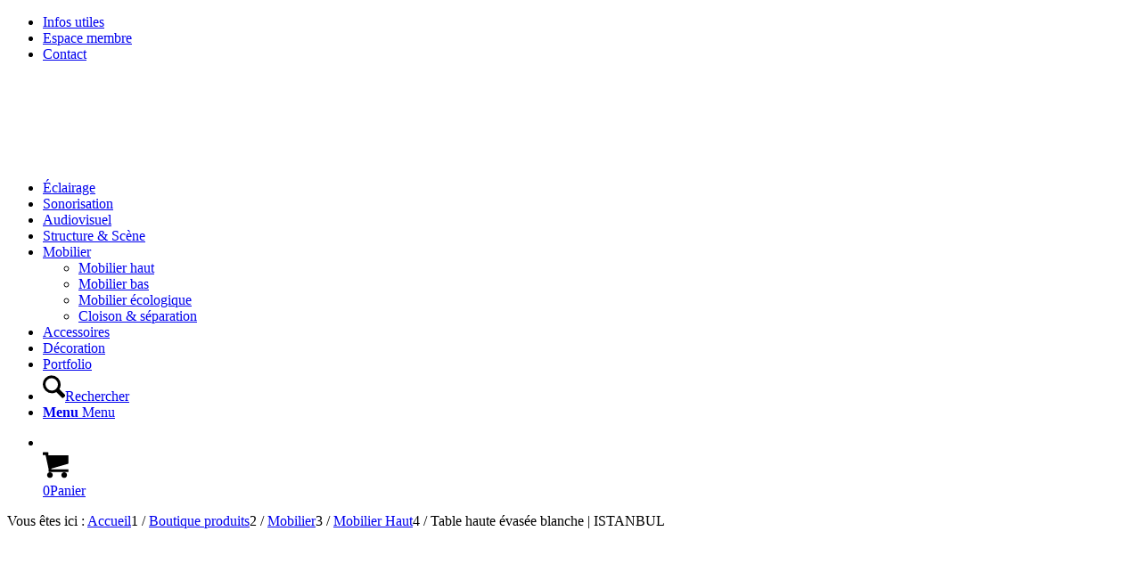

--- FILE ---
content_type: text/html; charset=UTF-8
request_url: https://www.wowevent.fr/produit/table-haute-evasee-blanche/
body_size: 38131
content:
<!DOCTYPE html><html lang="fr-FR" class="html_stretched responsive av-preloader-disabled  html_header_top html_logo_left html_main_nav_header html_menu_right html_slim html_header_sticky html_header_shrinking_disabled html_header_topbar_active html_mobile_menu_phone html_header_searchicon html_content_align_center html_header_unstick_top_disabled html_header_stretch html_av-submenu-hidden html_av-submenu-display-click html_av-overlay-side html_av-overlay-side-classic html_av-submenu-noclone html_entry_id_15541 html_cart_at_menu av-cookies-no-cookie-consent av-no-preview av-default-lightbox html_text_menu_active av-mobile-menu-switch-default"><head><meta charset="UTF-8" /><meta name="viewport" content="width=device-width, initial-scale=1"><meta name='robots' content='index, follow, max-image-preview:large, max-snippet:-1, max-video-preview:-1' /><style>img:is([sizes="auto" i], [sizes^="auto," i]) { contain-intrinsic-size: 3000px 1500px }</style><style type="text/css">@font-face { font-family: 'star'; src: url('https://www.wowevent.fr/wp-content/plugins/woocommerce/assets/fonts/star.eot'); src: url('https://www.wowevent.fr/wp-content/plugins/woocommerce/assets/fonts/star.eot?#iefix') format('embedded-opentype'), 	  url('https://www.wowevent.fr/wp-content/plugins/woocommerce/assets/fonts/star.woff') format('woff'), 	  url('https://www.wowevent.fr/wp-content/plugins/woocommerce/assets/fonts/star.ttf') format('truetype'), 	  url('https://www.wowevent.fr/wp-content/plugins/woocommerce/assets/fonts/star.svg#star') format('svg'); font-weight: normal; font-style: normal;  } @font-face { font-family: 'WooCommerce'; src: url('https://www.wowevent.fr/wp-content/plugins/woocommerce/assets/fonts/WooCommerce.eot'); src: url('https://www.wowevent.fr/wp-content/plugins/woocommerce/assets/fonts/WooCommerce.eot?#iefix') format('embedded-opentype'), 	  url('https://www.wowevent.fr/wp-content/plugins/woocommerce/assets/fonts/WooCommerce.woff') format('woff'), 	  url('https://www.wowevent.fr/wp-content/plugins/woocommerce/assets/fonts/WooCommerce.ttf') format('truetype'), 	  url('https://www.wowevent.fr/wp-content/plugins/woocommerce/assets/fonts/WooCommerce.svg#WooCommerce') format('svg'); font-weight: normal; font-style: normal;  }</style><title>Table haute évasée blanche | ISTANBUL - Wowevent : nouvelle collection !</title><meta name="description" content="Location table haute évasée blanche ISTANBUL. Ce mange debout aux contours épurés est idéal pour accueillir vos invités pour votre événement à Lille (Nord)" /><link rel="canonical" href="https://www.wowevent.fr/produit/table-haute-evasee-blanche/" /><meta property="og:locale" content="fr_FR" /><meta property="og:type" content="article" /><meta property="og:title" content="Table haute évasée blanche | ISTANBUL - Wowevent : nouvelle collection !" /><meta property="og:description" content="Location table haute évasée blanche ISTANBUL. Ce mange debout aux contours épurés est idéal pour accueillir vos invités pour votre événement à Lille (Nord)" /><meta property="og:url" content="https://www.wowevent.fr/produit/table-haute-evasee-blanche/" /><meta property="og:site_name" content="Wowevent" /><meta property="article:modified_time" content="2024-08-13T23:40:35+00:00" /><meta property="og:image" content="https://www.wowevent.fr/wp-content/uploads/2019/07/mange-debout-blanc-vase-1.jpg" /><meta property="og:image:width" content="1500" /><meta property="og:image:height" content="1500" /><meta property="og:image:type" content="image/jpeg" /><meta name="twitter:card" content="summary_large_image" /><meta name="twitter:label1" content="Durée de lecture estimée" /><meta name="twitter:data1" content="6 minutes" /> <script type="application/ld+json" class="yoast-schema-graph">{"@context":"https://schema.org","@graph":[{"@type":"WebPage","@id":"https://www.wowevent.fr/produit/table-haute-evasee-blanche/","url":"https://www.wowevent.fr/produit/table-haute-evasee-blanche/","name":"Table haute évasée blanche | ISTANBUL - Wowevent : nouvelle collection !","isPartOf":{"@id":"https://www.wowevent.fr/#website"},"primaryImageOfPage":{"@id":"https://www.wowevent.fr/produit/table-haute-evasee-blanche/#primaryimage"},"image":{"@id":"https://www.wowevent.fr/produit/table-haute-evasee-blanche/#primaryimage"},"thumbnailUrl":"https://www.wowevent.fr/wp-content/uploads/2019/07/mange-debout-blanc-vase-1.jpg","datePublished":"2019-06-17T08:41:53+00:00","dateModified":"2024-08-13T23:40:35+00:00","description":"Location table haute évasée blanche ISTANBUL. Ce mange debout aux contours épurés est idéal pour accueillir vos invités pour votre événement à Lille (Nord)","breadcrumb":{"@id":"https://www.wowevent.fr/produit/table-haute-evasee-blanche/#breadcrumb"},"inLanguage":"fr-FR","potentialAction":[{"@type":"ReadAction","target":["https://www.wowevent.fr/produit/table-haute-evasee-blanche/"]}]},{"@type":"ImageObject","inLanguage":"fr-FR","@id":"https://www.wowevent.fr/produit/table-haute-evasee-blanche/#primaryimage","url":"https://www.wowevent.fr/wp-content/uploads/2019/07/mange-debout-blanc-vase-1.jpg","contentUrl":"https://www.wowevent.fr/wp-content/uploads/2019/07/mange-debout-blanc-vase-1.jpg","width":1500,"height":1500,"caption":"Table haute évasée blanche"},{"@type":"BreadcrumbList","@id":"https://www.wowevent.fr/produit/table-haute-evasee-blanche/#breadcrumb","itemListElement":[{"@type":"ListItem","position":1,"name":"Accueil","item":"https://www.wowevent.fr/"},{"@type":"ListItem","position":2,"name":"Boutique produits","item":"https://www.wowevent.fr/boutique-produits/"},{"@type":"ListItem","position":3,"name":"Table haute évasée blanche | ISTANBUL"}]},{"@type":"WebSite","@id":"https://www.wowevent.fr/#website","url":"https://www.wowevent.fr/","name":"Wowevent","description":"Solutions événementielles clé en main","publisher":{"@id":"https://www.wowevent.fr/#organization"},"potentialAction":[{"@type":"SearchAction","target":{"@type":"EntryPoint","urlTemplate":"https://www.wowevent.fr/?s={search_term_string}"},"query-input":{"@type":"PropertyValueSpecification","valueRequired":true,"valueName":"search_term_string"}}],"inLanguage":"fr-FR"},{"@type":"Organization","@id":"https://www.wowevent.fr/#organization","name":"Wowevent","url":"https://www.wowevent.fr/","logo":{"@type":"ImageObject","inLanguage":"fr-FR","@id":"https://www.wowevent.fr/#/schema/logo/image/","url":"https://www.wowevent.fr/wp-content/uploads/2018/07/logo-wowevent-wp-e1532713603957.png","contentUrl":"https://www.wowevent.fr/wp-content/uploads/2018/07/logo-wowevent-wp-e1532713603957.png","width":250,"height":115,"caption":"Wowevent"},"image":{"@id":"https://www.wowevent.fr/#/schema/logo/image/"}}]}</script> <link rel="alternate" type="application/rss+xml" title="Wowevent &raquo; Flux" href="https://www.wowevent.fr/feed/" /><link rel="alternate" type="application/rss+xml" title="Wowevent &raquo; Flux des commentaires" href="https://www.wowevent.fr/comments/feed/" />  <script data-service="google-analytics" data-category="statistics" data-cmplz-src="//www.googletagmanager.com/gtag/js?id=G-KRTDVP9746"  data-cfasync="false" data-wpfc-render="false" type="text/plain" async></script> <script data-cfasync="false" data-wpfc-render="false" type="text/javascript">var em_version = '8.7.4';
var em_track_user = true;
var em_no_track_reason = '';
var ExactMetricsDefaultLocations = {"page_location":"https:\/\/www.wowevent.fr\/produit\/table-haute-evasee-blanche\/"};
if ( typeof ExactMetricsPrivacyGuardFilter === 'function' ) {
var ExactMetricsLocations = (typeof ExactMetricsExcludeQuery === 'object') ? ExactMetricsPrivacyGuardFilter( ExactMetricsExcludeQuery ) : ExactMetricsPrivacyGuardFilter( ExactMetricsDefaultLocations );
} else {
var ExactMetricsLocations = (typeof ExactMetricsExcludeQuery === 'object') ? ExactMetricsExcludeQuery : ExactMetricsDefaultLocations;
}
var disableStrs = [
'ga-disable-G-KRTDVP9746',
];
/* Function to detect opted out users */
function __gtagTrackerIsOptedOut() {
for (var index = 0; index < disableStrs.length; index++) {
if (document.cookie.indexOf(disableStrs[index] + '=true') > -1) {
return true;
}
}
return false;
}
/* Disable tracking if the opt-out cookie exists. */
if (__gtagTrackerIsOptedOut()) {
for (var index = 0; index < disableStrs.length; index++) {
window[disableStrs[index]] = true;
}
}
/* Opt-out function */
function __gtagTrackerOptout() {
for (var index = 0; index < disableStrs.length; index++) {
document.cookie = disableStrs[index] + '=true; expires=Thu, 31 Dec 2099 23:59:59 UTC; path=/';
window[disableStrs[index]] = true;
}
}
if ('undefined' === typeof gaOptout) {
function gaOptout() {
__gtagTrackerOptout();
}
}
window.dataLayer = window.dataLayer || [];
window.ExactMetricsDualTracker = {
helpers: {},
trackers: {},
};
if (em_track_user) {
function __gtagDataLayer() {
dataLayer.push(arguments);
}
function __gtagTracker(type, name, parameters) {
if (!parameters) {
parameters = {};
}
if (parameters.send_to) {
__gtagDataLayer.apply(null, arguments);
return;
}
if (type === 'event') {
parameters.send_to = exactmetrics_frontend.v4_id;
var hookName = name;
if (typeof parameters['event_category'] !== 'undefined') {
hookName = parameters['event_category'] + ':' + name;
}
if (typeof ExactMetricsDualTracker.trackers[hookName] !== 'undefined') {
ExactMetricsDualTracker.trackers[hookName](parameters);
} else {
__gtagDataLayer('event', name, parameters);
}
} else {
__gtagDataLayer.apply(null, arguments);
}
}
__gtagTracker('js', new Date());
__gtagTracker('set', {
'developer_id.dNDMyYj': true,
});
if ( ExactMetricsLocations.page_location ) {
__gtagTracker('set', ExactMetricsLocations);
}
__gtagTracker('config', 'G-KRTDVP9746', {"forceSSL":"true"} );
window.gtag = __gtagTracker;										(function () {
/* https://developers.google.com/analytics/devguides/collection/analyticsjs/ */
/* ga and __gaTracker compatibility shim. */
var noopfn = function () {
return null;
};
var newtracker = function () {
return new Tracker();
};
var Tracker = function () {
return null;
};
var p = Tracker.prototype;
p.get = noopfn;
p.set = noopfn;
p.send = function () {
var args = Array.prototype.slice.call(arguments);
args.unshift('send');
__gaTracker.apply(null, args);
};
var __gaTracker = function () {
var len = arguments.length;
if (len === 0) {
return;
}
var f = arguments[len - 1];
if (typeof f !== 'object' || f === null || typeof f.hitCallback !== 'function') {
if ('send' === arguments[0]) {
var hitConverted, hitObject = false, action;
if ('event' === arguments[1]) {
if ('undefined' !== typeof arguments[3]) {
hitObject = {
'eventAction': arguments[3],
'eventCategory': arguments[2],
'eventLabel': arguments[4],
'value': arguments[5] ? arguments[5] : 1,
}
}
}
if ('pageview' === arguments[1]) {
if ('undefined' !== typeof arguments[2]) {
hitObject = {
'eventAction': 'page_view',
'page_path': arguments[2],
}
}
}
if (typeof arguments[2] === 'object') {
hitObject = arguments[2];
}
if (typeof arguments[5] === 'object') {
Object.assign(hitObject, arguments[5]);
}
if ('undefined' !== typeof arguments[1].hitType) {
hitObject = arguments[1];
if ('pageview' === hitObject.hitType) {
hitObject.eventAction = 'page_view';
}
}
if (hitObject) {
action = 'timing' === arguments[1].hitType ? 'timing_complete' : hitObject.eventAction;
hitConverted = mapArgs(hitObject);
__gtagTracker('event', action, hitConverted);
}
}
return;
}
function mapArgs(args) {
var arg, hit = {};
var gaMap = {
'eventCategory': 'event_category',
'eventAction': 'event_action',
'eventLabel': 'event_label',
'eventValue': 'event_value',
'nonInteraction': 'non_interaction',
'timingCategory': 'event_category',
'timingVar': 'name',
'timingValue': 'value',
'timingLabel': 'event_label',
'page': 'page_path',
'location': 'page_location',
'title': 'page_title',
'referrer' : 'page_referrer',
};
for (arg in args) {
if (!(!args.hasOwnProperty(arg) || !gaMap.hasOwnProperty(arg))) {
hit[gaMap[arg]] = args[arg];
} else {
hit[arg] = args[arg];
}
}
return hit;
}
try {
f.hitCallback();
} catch (ex) {
}
};
__gaTracker.create = newtracker;
__gaTracker.getByName = newtracker;
__gaTracker.getAll = function () {
return [];
};
__gaTracker.remove = noopfn;
__gaTracker.loaded = true;
window['__gaTracker'] = __gaTracker;
})();
} else {
console.log("");
(function () {
function __gtagTracker() {
return null;
}
window['__gtagTracker'] = __gtagTracker;
window['gtag'] = __gtagTracker;
})();
}</script> <!-- <link rel='stylesheet' id='wp-block-library-css' href='https://www.wowevent.fr/wp-includes/css/dist/block-library/style.min.css' type='text/css' media='all' /> --><!-- <link rel='stylesheet' id='enfold-custom-block-css-css' href='https://www.wowevent.fr/wp-content/themes/enfold/wp-blocks/src/textblock/style.css' type='text/css' media='all' /> -->
<link rel="stylesheet" type="text/css" href="//www.wowevent.fr/wp-content/cache/wpfc-minified/7j54woau/9rd4e.css" media="all"/><style id='global-styles-inline-css' type='text/css'>:root{--wp--preset--aspect-ratio--square: 1;--wp--preset--aspect-ratio--4-3: 4/3;--wp--preset--aspect-ratio--3-4: 3/4;--wp--preset--aspect-ratio--3-2: 3/2;--wp--preset--aspect-ratio--2-3: 2/3;--wp--preset--aspect-ratio--16-9: 16/9;--wp--preset--aspect-ratio--9-16: 9/16;--wp--preset--color--black: #000000;--wp--preset--color--cyan-bluish-gray: #abb8c3;--wp--preset--color--white: #ffffff;--wp--preset--color--pale-pink: #f78da7;--wp--preset--color--vivid-red: #cf2e2e;--wp--preset--color--luminous-vivid-orange: #ff6900;--wp--preset--color--luminous-vivid-amber: #fcb900;--wp--preset--color--light-green-cyan: #7bdcb5;--wp--preset--color--vivid-green-cyan: #00d084;--wp--preset--color--pale-cyan-blue: #8ed1fc;--wp--preset--color--vivid-cyan-blue: #0693e3;--wp--preset--color--vivid-purple: #9b51e0;--wp--preset--color--metallic-red: #b02b2c;--wp--preset--color--maximum-yellow-red: #edae44;--wp--preset--color--yellow-sun: #eeee22;--wp--preset--color--palm-leaf: #83a846;--wp--preset--color--aero: #7bb0e7;--wp--preset--color--old-lavender: #745f7e;--wp--preset--color--steel-teal: #5f8789;--wp--preset--color--raspberry-pink: #d65799;--wp--preset--color--medium-turquoise: #4ecac2;--wp--preset--gradient--vivid-cyan-blue-to-vivid-purple: linear-gradient(135deg,rgba(6,147,227,1) 0%,rgb(155,81,224) 100%);--wp--preset--gradient--light-green-cyan-to-vivid-green-cyan: linear-gradient(135deg,rgb(122,220,180) 0%,rgb(0,208,130) 100%);--wp--preset--gradient--luminous-vivid-amber-to-luminous-vivid-orange: linear-gradient(135deg,rgba(252,185,0,1) 0%,rgba(255,105,0,1) 100%);--wp--preset--gradient--luminous-vivid-orange-to-vivid-red: linear-gradient(135deg,rgba(255,105,0,1) 0%,rgb(207,46,46) 100%);--wp--preset--gradient--very-light-gray-to-cyan-bluish-gray: linear-gradient(135deg,rgb(238,238,238) 0%,rgb(169,184,195) 100%);--wp--preset--gradient--cool-to-warm-spectrum: linear-gradient(135deg,rgb(74,234,220) 0%,rgb(151,120,209) 20%,rgb(207,42,186) 40%,rgb(238,44,130) 60%,rgb(251,105,98) 80%,rgb(254,248,76) 100%);--wp--preset--gradient--blush-light-purple: linear-gradient(135deg,rgb(255,206,236) 0%,rgb(152,150,240) 100%);--wp--preset--gradient--blush-bordeaux: linear-gradient(135deg,rgb(254,205,165) 0%,rgb(254,45,45) 50%,rgb(107,0,62) 100%);--wp--preset--gradient--luminous-dusk: linear-gradient(135deg,rgb(255,203,112) 0%,rgb(199,81,192) 50%,rgb(65,88,208) 100%);--wp--preset--gradient--pale-ocean: linear-gradient(135deg,rgb(255,245,203) 0%,rgb(182,227,212) 50%,rgb(51,167,181) 100%);--wp--preset--gradient--electric-grass: linear-gradient(135deg,rgb(202,248,128) 0%,rgb(113,206,126) 100%);--wp--preset--gradient--midnight: linear-gradient(135deg,rgb(2,3,129) 0%,rgb(40,116,252) 100%);--wp--preset--font-size--small: 1rem;--wp--preset--font-size--medium: 1.125rem;--wp--preset--font-size--large: 1.75rem;--wp--preset--font-size--x-large: clamp(1.75rem, 3vw, 2.25rem);--wp--preset--spacing--20: 0.44rem;--wp--preset--spacing--30: 0.67rem;--wp--preset--spacing--40: 1rem;--wp--preset--spacing--50: 1.5rem;--wp--preset--spacing--60: 2.25rem;--wp--preset--spacing--70: 3.38rem;--wp--preset--spacing--80: 5.06rem;--wp--preset--shadow--natural: 6px 6px 9px rgba(0, 0, 0, 0.2);--wp--preset--shadow--deep: 12px 12px 50px rgba(0, 0, 0, 0.4);--wp--preset--shadow--sharp: 6px 6px 0px rgba(0, 0, 0, 0.2);--wp--preset--shadow--outlined: 6px 6px 0px -3px rgba(255, 255, 255, 1), 6px 6px rgba(0, 0, 0, 1);--wp--preset--shadow--crisp: 6px 6px 0px rgba(0, 0, 0, 1);}:root { --wp--style--global--content-size: 800px;--wp--style--global--wide-size: 1130px; }:where(body) { margin: 0; }.wp-site-blocks > .alignleft { float: left; margin-right: 2em; }.wp-site-blocks > .alignright { float: right; margin-left: 2em; }.wp-site-blocks > .aligncenter { justify-content: center; margin-left: auto; margin-right: auto; }:where(.is-layout-flex){gap: 0.5em;}:where(.is-layout-grid){gap: 0.5em;}.is-layout-flow > .alignleft{float: left;margin-inline-start: 0;margin-inline-end: 2em;}.is-layout-flow > .alignright{float: right;margin-inline-start: 2em;margin-inline-end: 0;}.is-layout-flow > .aligncenter{margin-left: auto !important;margin-right: auto !important;}.is-layout-constrained > .alignleft{float: left;margin-inline-start: 0;margin-inline-end: 2em;}.is-layout-constrained > .alignright{float: right;margin-inline-start: 2em;margin-inline-end: 0;}.is-layout-constrained > .aligncenter{margin-left: auto !important;margin-right: auto !important;}.is-layout-constrained > :where(:not(.alignleft):not(.alignright):not(.alignfull)){max-width: var(--wp--style--global--content-size);margin-left: auto !important;margin-right: auto !important;}.is-layout-constrained > .alignwide{max-width: var(--wp--style--global--wide-size);}body .is-layout-flex{display: flex;}.is-layout-flex{flex-wrap: wrap;align-items: center;}.is-layout-flex > :is(*, div){margin: 0;}body .is-layout-grid{display: grid;}.is-layout-grid > :is(*, div){margin: 0;}body{padding-top: 0px;padding-right: 0px;padding-bottom: 0px;padding-left: 0px;}a:where(:not(.wp-element-button)){text-decoration: underline;}:root :where(.wp-element-button, .wp-block-button__link){background-color: #32373c;border-width: 0;color: #fff;font-family: inherit;font-size: inherit;line-height: inherit;padding: calc(0.667em + 2px) calc(1.333em + 2px);text-decoration: none;}.has-black-color{color: var(--wp--preset--color--black) !important;}.has-cyan-bluish-gray-color{color: var(--wp--preset--color--cyan-bluish-gray) !important;}.has-white-color{color: var(--wp--preset--color--white) !important;}.has-pale-pink-color{color: var(--wp--preset--color--pale-pink) !important;}.has-vivid-red-color{color: var(--wp--preset--color--vivid-red) !important;}.has-luminous-vivid-orange-color{color: var(--wp--preset--color--luminous-vivid-orange) !important;}.has-luminous-vivid-amber-color{color: var(--wp--preset--color--luminous-vivid-amber) !important;}.has-light-green-cyan-color{color: var(--wp--preset--color--light-green-cyan) !important;}.has-vivid-green-cyan-color{color: var(--wp--preset--color--vivid-green-cyan) !important;}.has-pale-cyan-blue-color{color: var(--wp--preset--color--pale-cyan-blue) !important;}.has-vivid-cyan-blue-color{color: var(--wp--preset--color--vivid-cyan-blue) !important;}.has-vivid-purple-color{color: var(--wp--preset--color--vivid-purple) !important;}.has-metallic-red-color{color: var(--wp--preset--color--metallic-red) !important;}.has-maximum-yellow-red-color{color: var(--wp--preset--color--maximum-yellow-red) !important;}.has-yellow-sun-color{color: var(--wp--preset--color--yellow-sun) !important;}.has-palm-leaf-color{color: var(--wp--preset--color--palm-leaf) !important;}.has-aero-color{color: var(--wp--preset--color--aero) !important;}.has-old-lavender-color{color: var(--wp--preset--color--old-lavender) !important;}.has-steel-teal-color{color: var(--wp--preset--color--steel-teal) !important;}.has-raspberry-pink-color{color: var(--wp--preset--color--raspberry-pink) !important;}.has-medium-turquoise-color{color: var(--wp--preset--color--medium-turquoise) !important;}.has-black-background-color{background-color: var(--wp--preset--color--black) !important;}.has-cyan-bluish-gray-background-color{background-color: var(--wp--preset--color--cyan-bluish-gray) !important;}.has-white-background-color{background-color: var(--wp--preset--color--white) !important;}.has-pale-pink-background-color{background-color: var(--wp--preset--color--pale-pink) !important;}.has-vivid-red-background-color{background-color: var(--wp--preset--color--vivid-red) !important;}.has-luminous-vivid-orange-background-color{background-color: var(--wp--preset--color--luminous-vivid-orange) !important;}.has-luminous-vivid-amber-background-color{background-color: var(--wp--preset--color--luminous-vivid-amber) !important;}.has-light-green-cyan-background-color{background-color: var(--wp--preset--color--light-green-cyan) !important;}.has-vivid-green-cyan-background-color{background-color: var(--wp--preset--color--vivid-green-cyan) !important;}.has-pale-cyan-blue-background-color{background-color: var(--wp--preset--color--pale-cyan-blue) !important;}.has-vivid-cyan-blue-background-color{background-color: var(--wp--preset--color--vivid-cyan-blue) !important;}.has-vivid-purple-background-color{background-color: var(--wp--preset--color--vivid-purple) !important;}.has-metallic-red-background-color{background-color: var(--wp--preset--color--metallic-red) !important;}.has-maximum-yellow-red-background-color{background-color: var(--wp--preset--color--maximum-yellow-red) !important;}.has-yellow-sun-background-color{background-color: var(--wp--preset--color--yellow-sun) !important;}.has-palm-leaf-background-color{background-color: var(--wp--preset--color--palm-leaf) !important;}.has-aero-background-color{background-color: var(--wp--preset--color--aero) !important;}.has-old-lavender-background-color{background-color: var(--wp--preset--color--old-lavender) !important;}.has-steel-teal-background-color{background-color: var(--wp--preset--color--steel-teal) !important;}.has-raspberry-pink-background-color{background-color: var(--wp--preset--color--raspberry-pink) !important;}.has-medium-turquoise-background-color{background-color: var(--wp--preset--color--medium-turquoise) !important;}.has-black-border-color{border-color: var(--wp--preset--color--black) !important;}.has-cyan-bluish-gray-border-color{border-color: var(--wp--preset--color--cyan-bluish-gray) !important;}.has-white-border-color{border-color: var(--wp--preset--color--white) !important;}.has-pale-pink-border-color{border-color: var(--wp--preset--color--pale-pink) !important;}.has-vivid-red-border-color{border-color: var(--wp--preset--color--vivid-red) !important;}.has-luminous-vivid-orange-border-color{border-color: var(--wp--preset--color--luminous-vivid-orange) !important;}.has-luminous-vivid-amber-border-color{border-color: var(--wp--preset--color--luminous-vivid-amber) !important;}.has-light-green-cyan-border-color{border-color: var(--wp--preset--color--light-green-cyan) !important;}.has-vivid-green-cyan-border-color{border-color: var(--wp--preset--color--vivid-green-cyan) !important;}.has-pale-cyan-blue-border-color{border-color: var(--wp--preset--color--pale-cyan-blue) !important;}.has-vivid-cyan-blue-border-color{border-color: var(--wp--preset--color--vivid-cyan-blue) !important;}.has-vivid-purple-border-color{border-color: var(--wp--preset--color--vivid-purple) !important;}.has-metallic-red-border-color{border-color: var(--wp--preset--color--metallic-red) !important;}.has-maximum-yellow-red-border-color{border-color: var(--wp--preset--color--maximum-yellow-red) !important;}.has-yellow-sun-border-color{border-color: var(--wp--preset--color--yellow-sun) !important;}.has-palm-leaf-border-color{border-color: var(--wp--preset--color--palm-leaf) !important;}.has-aero-border-color{border-color: var(--wp--preset--color--aero) !important;}.has-old-lavender-border-color{border-color: var(--wp--preset--color--old-lavender) !important;}.has-steel-teal-border-color{border-color: var(--wp--preset--color--steel-teal) !important;}.has-raspberry-pink-border-color{border-color: var(--wp--preset--color--raspberry-pink) !important;}.has-medium-turquoise-border-color{border-color: var(--wp--preset--color--medium-turquoise) !important;}.has-vivid-cyan-blue-to-vivid-purple-gradient-background{background: var(--wp--preset--gradient--vivid-cyan-blue-to-vivid-purple) !important;}.has-light-green-cyan-to-vivid-green-cyan-gradient-background{background: var(--wp--preset--gradient--light-green-cyan-to-vivid-green-cyan) !important;}.has-luminous-vivid-amber-to-luminous-vivid-orange-gradient-background{background: var(--wp--preset--gradient--luminous-vivid-amber-to-luminous-vivid-orange) !important;}.has-luminous-vivid-orange-to-vivid-red-gradient-background{background: var(--wp--preset--gradient--luminous-vivid-orange-to-vivid-red) !important;}.has-very-light-gray-to-cyan-bluish-gray-gradient-background{background: var(--wp--preset--gradient--very-light-gray-to-cyan-bluish-gray) !important;}.has-cool-to-warm-spectrum-gradient-background{background: var(--wp--preset--gradient--cool-to-warm-spectrum) !important;}.has-blush-light-purple-gradient-background{background: var(--wp--preset--gradient--blush-light-purple) !important;}.has-blush-bordeaux-gradient-background{background: var(--wp--preset--gradient--blush-bordeaux) !important;}.has-luminous-dusk-gradient-background{background: var(--wp--preset--gradient--luminous-dusk) !important;}.has-pale-ocean-gradient-background{background: var(--wp--preset--gradient--pale-ocean) !important;}.has-electric-grass-gradient-background{background: var(--wp--preset--gradient--electric-grass) !important;}.has-midnight-gradient-background{background: var(--wp--preset--gradient--midnight) !important;}.has-small-font-size{font-size: var(--wp--preset--font-size--small) !important;}.has-medium-font-size{font-size: var(--wp--preset--font-size--medium) !important;}.has-large-font-size{font-size: var(--wp--preset--font-size--large) !important;}.has-x-large-font-size{font-size: var(--wp--preset--font-size--x-large) !important;}
:where(.wp-block-post-template.is-layout-flex){gap: 1.25em;}:where(.wp-block-post-template.is-layout-grid){gap: 1.25em;}
:where(.wp-block-columns.is-layout-flex){gap: 2em;}:where(.wp-block-columns.is-layout-grid){gap: 2em;}
:root :where(.wp-block-pullquote){font-size: 1.5em;line-height: 1.6;}</style><style id='woocommerce-inline-inline-css' type='text/css'>.woocommerce form .form-row .required { visibility: visible; }</style><!-- <link rel='stylesheet' id='cmplz-general-css' href='https://www.wowevent.fr/wp-content/plugins/complianz-gdpr/assets/css/cookieblocker.min.css' type='text/css' media='all' /> --><!-- <link rel='stylesheet' id='brands-styles-css' href='https://www.wowevent.fr/wp-content/plugins/woocommerce/assets/css/brands.css' type='text/css' media='all' /> --><!-- <link rel='stylesheet' id='avia-merged-styles-css' href='https://www.wowevent.fr/wp-content/uploads/dynamic_avia/avia-merged-styles-120009ba45886bcc32887d74a792a46f---68a4ffb45e464.css' type='text/css' media='all' /> --><!-- <link rel='stylesheet' id='avia-single-post-15541-css' href='https://www.wowevent.fr/wp-content/uploads/dynamic_avia/avia_posts_css/post-15541.css' type='text/css' media='all' /> -->
<link rel="stylesheet" type="text/css" href="//www.wowevent.fr/wp-content/cache/wpfc-minified/eure8i80/buut5.css" media="all"/> <script src='//www.wowevent.fr/wp-content/cache/wpfc-minified/ftf59v4j/9rcac.js' type="text/javascript"></script>
<!-- <script type="text/javascript" src="https://www.wowevent.fr/wp-includes/js/jquery/jquery.min.js" id="jquery-core-js"></script> --> <script data-cfasync="false" data-wpfc-render="false" type="text/javascript" id='exactmetrics-frontend-script-js-extra'>var exactmetrics_frontend = {"js_events_tracking":"true","download_extensions":"zip,mp3,mpeg,pdf,docx,pptx,xlsx,rar","inbound_paths":"[{\"path\":\"\\\/go\\\/\",\"label\":\"affiliate\"},{\"path\":\"\\\/recommend\\\/\",\"label\":\"affiliate\"}]","home_url":"https:\/\/www.wowevent.fr","hash_tracking":"false","v4_id":"G-KRTDVP9746"};</script> <script type="text/javascript" id="wc-cart-fragments-js-extra">var wc_cart_fragments_params = {"ajax_url":"\/wp-admin\/admin-ajax.php","wc_ajax_url":"\/?wc-ajax=%%endpoint%%","cart_hash_key":"wc_cart_hash_cb298717b6ed1481166428fd4d6e71a9","fragment_name":"wc_fragments_cb298717b6ed1481166428fd4d6e71a9","request_timeout":"5000"};</script> <script type="text/javascript" id="wc-add-to-cart-js-extra">var wc_add_to_cart_params = {"ajax_url":"\/wp-admin\/admin-ajax.php","wc_ajax_url":"\/?wc-ajax=%%endpoint%%","i18n_view_cart":"Voir le panier","cart_url":"https:\/\/www.wowevent.fr\/panier\/","is_cart":"","cart_redirect_after_add":"no"};</script> <script type="text/javascript" id="wc-single-product-js-extra">var wc_single_product_params = {"i18n_required_rating_text":"Veuillez s\u00e9lectionner une note","i18n_rating_options":["1\u00a0\u00e9toile sur 5","2\u00a0\u00e9toiles sur 5","3\u00a0\u00e9toiles sur 5","4\u00a0\u00e9toiles sur 5","5\u00a0\u00e9toiles sur 5"],"i18n_product_gallery_trigger_text":"Voir la galerie d\u2019images en plein \u00e9cran","review_rating_required":"yes","flexslider":{"rtl":false,"animation":"slide","smoothHeight":true,"directionNav":false,"controlNav":"thumbnails","slideshow":false,"animationSpeed":500,"animationLoop":false,"allowOneSlide":false},"zoom_enabled":"","zoom_options":[],"photoswipe_enabled":"","photoswipe_options":{"shareEl":false,"closeOnScroll":false,"history":false,"hideAnimationDuration":0,"showAnimationDuration":0},"flexslider_enabled":""};</script> <script type="text/javascript" id="woocommerce-js-extra">var woocommerce_params = {"ajax_url":"\/wp-admin\/admin-ajax.php","wc_ajax_url":"\/?wc-ajax=%%endpoint%%","i18n_password_show":"Afficher le mot de passe","i18n_password_hide":"Masquer le mot de passe"};</script> <link rel="https://api.w.org/" href="https://www.wowevent.fr/wp-json/" /><link rel="alternate" title="JSON" type="application/json" href="https://www.wowevent.fr/wp-json/wp/v2/product/15541" /><link rel="preload" as="image" href="https://www.wowevent.fr/wp-content/uploads/2021/08/slider2.png"><style>@font-face {
font-family: 'fontello';
src: url('/wp-content/uploads/avia_fonts/fontello/fontello.woff2') format('woff2'),
url('/wp-content/uploads/avia_fonts/fontello/fontello.woff') format('woff');
font-weight: normal;
font-style: normal;
font-display: swap;
}</style><style>.cmplz-hidden {
display: none !important;
}</style><link rel="icon" href="https://www.wowevent.fr/wp-content/uploads/2025/03/logo-wowevent-favicon.png" type="image/png"> <!--[if lt IE 9]><script src="https://www.wowevent.fr/wp-content/themes/enfold/js/html5shiv.js"></script><![endif]--><link rel="profile" href="https://gmpg.org/xfn/11" /><link rel="alternate" type="application/rss+xml" title="Wowevent RSS2 Feed" href="https://www.wowevent.fr/feed/" /> <noscript><style>.woocommerce-product-gallery{ opacity: 1 !important; }</style></noscript><style type="text/css">.broken_link, a.broken_link {
text-decoration: line-through;
}</style> <script type="text/javascript">'use strict';var avia_is_mobile=!1;if(/Android|webOS|iPhone|iPad|iPod|BlackBerry|IEMobile|Opera Mini/i.test(navigator.userAgent)&&'ontouchstart' in document.documentElement){avia_is_mobile=!0;document.documentElement.className+=' avia_mobile '}
else{document.documentElement.className+=' avia_desktop '};document.documentElement.className+=' js_active ';(function(){var e=['-webkit-','-moz-','-ms-',''],n='',o=!1,a=!1;for(var t in e){if(e[t]+'transform' in document.documentElement.style){o=!0;n=e[t]+'transform'};if(e[t]+'perspective' in document.documentElement.style){a=!0}};if(o){document.documentElement.className+=' avia_transform '};if(a){document.documentElement.className+=' avia_transform3d '};if(typeof document.getElementsByClassName=='function'&&typeof document.documentElement.getBoundingClientRect=='function'&&avia_is_mobile==!1){if(n&&window.innerHeight>0){setTimeout(function(){var e=0,o={},a=0,t=document.getElementsByClassName('av-parallax'),i=window.pageYOffset||document.documentElement.scrollTop;for(e=0;e<t.length;e++){t[e].style.top='0px';o=t[e].getBoundingClientRect();a=Math.ceil((window.innerHeight+i-o.top)*0.3);t[e].style[n]='translate(0px, '+a+'px)';t[e].style.top='auto';t[e].className+=' enabled-parallax '}},50)}}})();</script> <style type="text/css" id="wp-custom-css">.html_header_top #menu-item-shop.cart_dropdown {
border:none;
}
#date_event_field {
text-transform: uppercase;
margin-top: 30px!important;
margin-bottom: 20px!important;
}
#top .variations td.label {
width: 150px;
padding: 10px;
}
.wpchatbot-quickaccess-close {
top: 20px;
right: 20px;
min-width: 50px;
height: 50px;
font-size: 30px;
padding-top: 14px;
padding-left: 10px;
padding-right: 10px;
}
#top .dropdown_widget .buttons .button {
width: 50%;
}
.more_info_checkout {
text-transform: uppercase;
margin-bottom: 20px;
}
.woocommerce-billing-fields h3 {
margin-bottom: 20px;
text-transform: uppercase;
}
#order_review_heading {
text-transform: uppercase;
margin-top: 10px;
margin-bottom: 20px
}
.shipping-text-01 {
text-transform: none;
font-weight: 300;
}
#top #payment .terms {
text-align: left;
padding-top: 10px;
padding-bottom: 20px;
}
.woocommerce-account-fields {
margin-top: 20px;
margin-bottom: 20px;
}
.checkout_coupon {
padding: 10px;
font-weight: bold;
background-color: #dadada;
}
#top div.woocommerce-error, #top div.woocommerce-message, #top .woocommerce-info {
margin: 0!important;
}
#top form {
margin-bottom: 20px;
}
#customer_details {
padding-top: 10px;
}
#top .form-row {
margin: 0;
}
.woocommerce-page .button {
padding: 18px!important;	
}
.woocommerce .login .lost_password {
top: 0;
}
.cart-collaterals .cart_totals table small {
display:inline;	
}
#date_event_field {
width: 100%;
}
.woocommerce-page .button {
margin: 0;
padding: 11px;
}
h2.text-wowevent, h3.text-wowevent {
color: #FFF;
background-color: #ee761a;
padding: 5px 0;
}
.avia-menu-fx {
height: 4px;
}
#top .variations_form {
margin-bottom: 20px;
}
#menu-item-shop .cart_dropdown_link {
padding: 0 10px;
}
.togglecontainer {
margin: -30px 0;
}
body div .avia-button {
border-radius: 0;
}
#top form.login, #top form.register {
border-radius: 0;
border-style: none;
border-width: 0;
}
@media only screen and (max-width: 767px) {
.responsive.html_cart_at_menu #top .main_menu .menu>li:last-child {
margin-right: 20px;
padding-right: 0;
}
.responsive #top #menu-item-shop.cart_dropdown {
padding: 0 25px;
margin-right: -30px;
}
.responsive #top #header_main > .container .main_menu .av-main-nav > li > a {
padding: 0px;
margin-right: 15px;
margin-left: 15px;
}
.avia-search-tooltip .avia-arrow-wrap {
right: 60px;
}
}
.hr-short {
margin: 15px 0;
}
#menu-item-shop .cart_dropdown_link {
z-index: 100;
}
#menu-item-shop .dropdown_widget .avia-arrow {
top: -5px;
right: 16px;
}
#menu-item-shop .dropdown_widget {
right: -10px;
}
.avia-image-container-inner, .avia_image, .av-image-caption-overlay {
border-radius: 0;
}
#customer_details {
padding-bottom:10px;
}
.row {
margin-right: -15px;
margin-left: -15px;
}
.btn-wowevent {
border-color: #cc5408;
background-color: #ee761a;
color: #FFF;
}
.btn-wowevent:hover {
opacity:0.9;
}
.col-xs-1, .col-sm-1, .col-md-1, .col-lg-1, .col-xs-2, .col-sm-2, .col-md-2, .col-lg-2, .col-xs-3, .col-sm-3, .col-md-3, .col-lg-3, .col-xs-4, .col-sm-4, .col-md-4, .col-lg-4, .col-xs-5, .col-sm-5, .col-md-5, .col-lg-5, .col-xs-6, .col-sm-6, .col-md-6, .col-lg-6, .col-xs-7, .col-sm-7, .col-md-7, .col-lg-7, .col-xs-8, .col-sm-8, .col-md-8, .col-lg-8, .col-xs-9, .col-sm-9, .col-md-9, .col-lg-9, .col-xs-10, .col-sm-10, .col-md-10, .col-lg-10, .col-xs-11, .col-sm-11, .col-md-11, .col-lg-11, .col-xs-12, .col-sm-12, .col-md-12, .col-lg-12 {
position: relative;
min-height: 1px;
padding-right: 15px;
padding-left: 15px;
}
.col-xs-1, .col-xs-2, .col-xs-3, .col-xs-4, .col-xs-5, .col-xs-6, .col-xs-7, .col-xs-8, .col-xs-9, .col-xs-10, .col-xs-11, .col-xs-12 {
float: left;
}
.col-xs-12 {
width: 100%;
}
.col-xs-11 {
width: 91.66666667%;
}
.col-xs-10 {
width: 83.33333333%;
}
.col-xs-9 {
width: 75%;
}
.col-xs-8 {
width: 66.66666667%;
}
.col-xs-7 {
width: 58.33333333%;
}
.col-xs-6 {
width: 50%;
}
.col-xs-5 {
width: 41.66666667%;
}
.col-xs-4 {
width: 33.33333333%;
}
.col-xs-3 {
width: 25%;
}
.col-xs-2 {
width: 16.66666667%;
}
.col-xs-1 {
width: 8.33333333%;
}
.col-xs-pull-12 {
right: 100%;
}
.col-xs-pull-11 {
right: 91.66666667%;
}
.col-xs-pull-10 {
right: 83.33333333%;
}
.col-xs-pull-9 {
right: 75%;
}
.col-xs-pull-8 {
right: 66.66666667%;
}
.col-xs-pull-7 {
right: 58.33333333%;
}
.col-xs-pull-6 {
right: 50%;
}
.col-xs-pull-5 {
right: 41.66666667%;
}
.col-xs-pull-4 {
right: 33.33333333%;
}
.col-xs-pull-3 {
right: 25%;
}
.col-xs-pull-2 {
right: 16.66666667%;
}
.col-xs-pull-1 {
right: 8.33333333%;
}
.col-xs-pull-0 {
right: auto;
}
.col-xs-push-12 {
left: 100%;
}
.col-xs-push-11 {
left: 91.66666667%;
}
.col-xs-push-10 {
left: 83.33333333%;
}
.col-xs-push-9 {
left: 75%;
}
.col-xs-push-8 {
left: 66.66666667%;
}
.col-xs-push-7 {
left: 58.33333333%;
}
.col-xs-push-6 {
left: 50%;
}
.col-xs-push-5 {
left: 41.66666667%;
}
.col-xs-push-4 {
left: 33.33333333%;
}
.col-xs-push-3 {
left: 25%;
}
.col-xs-push-2 {
left: 16.66666667%;
}
.col-xs-push-1 {
left: 8.33333333%;
}
.col-xs-push-0 {
left: auto;
}
.col-xs-offset-12 {
margin-left: 100%;
}
.col-xs-offset-11 {
margin-left: 91.66666667%;
}
.col-xs-offset-10 {
margin-left: 83.33333333%;
}
.col-xs-offset-9 {
margin-left: 75%;
}
.col-xs-offset-8 {
margin-left: 66.66666667%;
}
.col-xs-offset-7 {
margin-left: 58.33333333%;
}
.col-xs-offset-6 {
margin-left: 50%;
}
.col-xs-offset-5 {
margin-left: 41.66666667%;
}
.col-xs-offset-4 {
margin-left: 33.33333333%;
}
.col-xs-offset-3 {
margin-left: 25%;
}
.col-xs-offset-2 {
margin-left: 16.66666667%;
}
.col-xs-offset-1 {
margin-left: 8.33333333%;
}
.col-xs-offset-0 {
margin-left: 0;
}
@media (min-width: 768px) {
.col-sm-1, .col-sm-2, .col-sm-3, .col-sm-4, .col-sm-5, .col-sm-6, .col-sm-7, .col-sm-8, .col-sm-9, .col-sm-10, .col-sm-11, .col-sm-12 {
float: left;
}
.col-sm-12 {
width: 100%;
}
.col-sm-11 {
width: 91.66666667%;
}
.col-sm-10 {
width: 83.33333333%;
}
.col-sm-9 {
width: 75%;
}
.col-sm-8 {
width: 66.66666667%;
}
.col-sm-7 {
width: 58.33333333%;
}
.col-sm-6 {
width: 50%;
}
.col-sm-5 {
width: 41.66666667%;
}
.col-sm-4 {
width: 33.33333333%;
}
.col-sm-3 {
width: 25%;
}
.col-sm-2 {
width: 16.66666667%;
}
.col-sm-1 {
width: 8.33333333%;
}
.col-sm-pull-12 {
right: 100%;
}
.col-sm-pull-11 {
right: 91.66666667%;
}
.col-sm-pull-10 {
right: 83.33333333%;
}
.col-sm-pull-9 {
right: 75%;
}
.col-sm-pull-8 {
right: 66.66666667%;
}
.col-sm-pull-7 {
right: 58.33333333%;
}
.col-sm-pull-6 {
right: 50%;
}
.col-sm-pull-5 {
right: 41.66666667%;
}
.col-sm-pull-4 {
right: 33.33333333%;
}
.col-sm-pull-3 {
right: 25%;
}
.col-sm-pull-2 {
right: 16.66666667%;
}
.col-sm-pull-1 {
right: 8.33333333%;
}
.col-sm-pull-0 {
right: auto;
}
.col-sm-push-12 {
left: 100%;
}
.col-sm-push-11 {
left: 91.66666667%;
}
.col-sm-push-10 {
left: 83.33333333%;
}
.col-sm-push-9 {
left: 75%;
}
.col-sm-push-8 {
left: 66.66666667%;
}
.col-sm-push-7 {
left: 58.33333333%;
}
.col-sm-push-6 {
left: 50%;
}
.col-sm-push-5 {
left: 41.66666667%;
}
.col-sm-push-4 {
left: 33.33333333%;
}
.col-sm-push-3 {
left: 25%;
}
.col-sm-push-2 {
left: 16.66666667%;
}
.col-sm-push-1 {
left: 8.33333333%;
}
.col-sm-push-0 {
left: auto;
}
.col-sm-offset-12 {
margin-left: 100%;
}
.col-sm-offset-11 {
margin-left: 91.66666667%;
}
.col-sm-offset-10 {
margin-left: 83.33333333%;
}
.col-sm-offset-9 {
margin-left: 75%;
}
.col-sm-offset-8 {
margin-left: 66.66666667%;
}
.col-sm-offset-7 {
margin-left: 58.33333333%;
}
.col-sm-offset-6 {
margin-left: 50%;
}
.col-sm-offset-5 {
margin-left: 41.66666667%;
}
.col-sm-offset-4 {
margin-left: 33.33333333%;
}
.col-sm-offset-3 {
margin-left: 25%;
}
.col-sm-offset-2 {
margin-left: 16.66666667%;
}
.col-sm-offset-1 {
margin-left: 8.33333333%;
}
.col-sm-offset-0 {
margin-left: 0;
}
}
@media (min-width: 992px) {
.col-md-1, .col-md-2, .col-md-3, .col-md-4, .col-md-5, .col-md-6, .col-md-7, .col-md-8, .col-md-9, .col-md-10, .col-md-11, .col-md-12 {
float: left;
}
.col-md-12 {
width: 100%;
}
.col-md-11 {
width: 91.66666667%;
}
.col-md-10 {
width: 83.33333333%;
}
.col-md-9 {
width: 75%;
}
.col-md-8 {
width: 66.66666667%;
}
.col-md-7 {
width: 58.33333333%;
}
.col-md-6 {
width: 50%;
}
.col-md-5 {
width: 41.66666667%;
}
.col-md-4 {
width: 33.33333333%;
}
.col-md-3 {
width: 25%;
}
.col-md-2 {
width: 16.66666667%;
}
.col-md-1 {
width: 8.33333333%;
}
.col-md-pull-12 {
right: 100%;
}
.col-md-pull-11 {
right: 91.66666667%;
}
.col-md-pull-10 {
right: 83.33333333%;
}
.col-md-pull-9 {
right: 75%;
}
.col-md-pull-8 {
right: 66.66666667%;
}
.col-md-pull-7 {
right: 58.33333333%;
}
.col-md-pull-6 {
right: 50%;
}
.col-md-pull-5 {
right: 41.66666667%;
}
.col-md-pull-4 {
right: 33.33333333%;
}
.col-md-pull-3 {
right: 25%;
}
.col-md-pull-2 {
right: 16.66666667%;
}
.col-md-pull-1 {
right: 8.33333333%;
}
.col-md-pull-0 {
right: auto;
}
.col-md-push-12 {
left: 100%;
}
.col-md-push-11 {
left: 91.66666667%;
}
.col-md-push-10 {
left: 83.33333333%;
}
.col-md-push-9 {
left: 75%;
}
.col-md-push-8 {
left: 66.66666667%;
}
.col-md-push-7 {
left: 58.33333333%;
}
.col-md-push-6 {
left: 50%;
}
.col-md-push-5 {
left: 41.66666667%;
}
.col-md-push-4 {
left: 33.33333333%;
}
.col-md-push-3 {
left: 25%;
}
.col-md-push-2 {
left: 16.66666667%;
}
.col-md-push-1 {
left: 8.33333333%;
}
.col-md-push-0 {
left: auto;
}
.col-md-offset-12 {
margin-left: 100%;
}
.col-md-offset-11 {
margin-left: 91.66666667%;
}
.col-md-offset-10 {
margin-left: 83.33333333%;
}
.col-md-offset-9 {
margin-left: 75%;
}
.col-md-offset-8 {
margin-left: 66.66666667%;
}
.col-md-offset-7 {
margin-left: 58.33333333%;
}
.col-md-offset-6 {
margin-left: 50%;
}
.col-md-offset-5 {
margin-left: 41.66666667%;
}
.col-md-offset-4 {
margin-left: 33.33333333%;
}
.col-md-offset-3 {
margin-left: 25%;
}
.col-md-offset-2 {
margin-left: 16.66666667%;
}
.col-md-offset-1 {
margin-left: 8.33333333%;
}
.col-md-offset-0 {
margin-left: 0;
}
}
@media (min-width: 1200px) {
.col-lg-1, .col-lg-2, .col-lg-3, .col-lg-4, .col-lg-5, .col-lg-6, .col-lg-7, .col-lg-8, .col-lg-9, .col-lg-10, .col-lg-11, .col-lg-12 {
float: left;
}
.col-lg-12 {
width: 100%;
}
.col-lg-11 {
width: 91.66666667%;
}
.col-lg-10 {
width: 83.33333333%;
}
.col-lg-9 {
width: 75%;
}
.col-lg-8 {
width: 66.66666667%;
}
.col-lg-7 {
width: 58.33333333%;
}
.col-lg-6 {
width: 50%;
}
.col-lg-5 {
width: 41.66666667%;
}
.col-lg-4 {
width: 33.33333333%;
}
.col-lg-3 {
width: 25%;
}
.col-lg-2 {
width: 16.66666667%;
}
.col-lg-1 {
width: 8.33333333%;
}
.col-lg-pull-12 {
right: 100%;
}
.col-lg-pull-11 {
right: 91.66666667%;
}
.col-lg-pull-10 {
right: 83.33333333%;
}
.col-lg-pull-9 {
right: 75%;
}
.col-lg-pull-8 {
right: 66.66666667%;
}
.col-lg-pull-7 {
right: 58.33333333%;
}
.col-lg-pull-6 {
right: 50%;
}
.col-lg-pull-5 {
right: 41.66666667%;
}
.col-lg-pull-4 {
right: 33.33333333%;
}
.col-lg-pull-3 {
right: 25%;
}
.col-lg-pull-2 {
right: 16.66666667%;
}
.col-lg-pull-1 {
right: 8.33333333%;
}
.col-lg-pull-0 {
right: auto;
}
.col-lg-push-12 {
left: 100%;
}
.col-lg-push-11 {
left: 91.66666667%;
}
.col-lg-push-10 {
left: 83.33333333%;
}
.col-lg-push-9 {
left: 75%;
}
.col-lg-push-8 {
left: 66.66666667%;
}
.col-lg-push-7 {
left: 58.33333333%;
}
.col-lg-push-6 {
left: 50%;
}
.col-lg-push-5 {
left: 41.66666667%;
}
.col-lg-push-4 {
left: 33.33333333%;
}
.col-lg-push-3 {
left: 25%;
}
.col-lg-push-2 {
left: 16.66666667%;
}
.col-lg-push-1 {
left: 8.33333333%;
}
.col-lg-push-0 {
left: auto;
}
.col-lg-offset-12 {
margin-left: 100%;
}
.col-lg-offset-11 {
margin-left: 91.66666667%;
}
.col-lg-offset-10 {
margin-left: 83.33333333%;
}
.col-lg-offset-9 {
margin-left: 75%;
}
.col-lg-offset-8 {
margin-left: 66.66666667%;
}
.col-lg-offset-7 {
margin-left: 58.33333333%;
}
.col-lg-offset-6 {
margin-left: 50%;
}
.col-lg-offset-5 {
margin-left: 41.66666667%;
}
.col-lg-offset-4 {
margin-left: 33.33333333%;
}
.col-lg-offset-3 {
margin-left: 25%;
}
.col-lg-offset-2 {
margin-left: 16.66666667%;
}
.col-lg-offset-1 {
margin-left: 8.33333333%;
}
.col-lg-offset-0 {
margin-left: 0;
}
}
@media(max-width:767px) {
#top .avia-smallarrow-slider .slide-image, #top .avia-logo-element-container img {
margin-top:10px;
}
.responsive #top .container .av-content-small, .responsive #top #wrap_all .flex_column, .responsive #top #wrap_all .av-flex-cells .no_margin {
margin-bottom: 0;
}
}
#scroll-top-link {
right: 30px;
bottom: 100px;
}
.wpchatbot-quickaccess-fullview {
z-index: 15000;
right: 0;	
}
.fee > th {
text-transform:none;
}
.mc4wp-form h2 {
font-size: 20px
}
.mc4wp-form p {
font-size: 12px
}
@media (min-width: 768px) {
.boxzilla {
width:60%;
}
#top .avia-smallarrow-slider .avia-slideshow-arrows {
left: 60px;
}
}
#top div.woocommerce-message {
border-color: transparent;
background-color: #ee761a;
color: #ffffff;
font-weight: 700;
font-size: 14px;
}
#top div.woocommerce-message a {
color: #ffffff;
}
#top div.woocommerce-error, #top div.woocommerce-message, #top .woocommerce-info {
margin:0px 0px 35px 0px;
padding:17px 45% 17px 36px;
}
#mc_embed_signup {
background:#fff; 
clear:left; 
font:14px Helvetica,Arial,sans-serif; 
}
#mc_embed_signup .mc-field-group {
padding-bottom:0;
min-height:34px;
}
#mc_embed_signup form{padding:0;} 
#mc_embed_signup h2{margin:0;} 
#mc_embed_signup .mc-field-group{width:100%;} 
#top .input-text, #top input[type="text"], #top input[type="input"], #top input[type="password"], #top input[type="email"], #top input[type="number"], #top input[type="url"], #top input[type="tel"], #top input[type="search"], #top textarea, #top select {margin-bottom:0;}</style><style id="sccss">/* Saisissez votre CSS personnalisé ci-dessous */
/* hide SKU on product meta section */
.product_meta .sku_wrapper {
display:none;
}
/* hide product categories on product meta section */
.product_meta .posted_in {
display:none;
}
/* hide product tags on product meta section */
.product_meta .tagged_as {
display:none;
}
/* ===== Slider produits Enfold ===== */
.avia-product-slider-container {
min-height: 500px; /* Ajuste selon la hauteur réelle de ton slider */
overflow: hidden;
}
/* ==== Images générales ==== */
img {
display: block;
max-width: 100%;
height: auto;
}</style><style type="text/css">@font-face {font-family: 'entypo-fontello-enfold'; font-weight: normal; font-style: normal; font-display: auto;
src: url('https://www.wowevent.fr/wp-content/themes/enfold/config-templatebuilder/avia-template-builder/assets/fonts/entypo-fontello-enfold/entypo-fontello-enfold.woff2') format('woff2'),
url('https://www.wowevent.fr/wp-content/themes/enfold/config-templatebuilder/avia-template-builder/assets/fonts/entypo-fontello-enfold/entypo-fontello-enfold.woff') format('woff'),
url('https://www.wowevent.fr/wp-content/themes/enfold/config-templatebuilder/avia-template-builder/assets/fonts/entypo-fontello-enfold/entypo-fontello-enfold.ttf') format('truetype'),
url('https://www.wowevent.fr/wp-content/themes/enfold/config-templatebuilder/avia-template-builder/assets/fonts/entypo-fontello-enfold/entypo-fontello-enfold.svg#entypo-fontello-enfold') format('svg'),
url('https://www.wowevent.fr/wp-content/themes/enfold/config-templatebuilder/avia-template-builder/assets/fonts/entypo-fontello-enfold/entypo-fontello-enfold.eot'),
url('https://www.wowevent.fr/wp-content/themes/enfold/config-templatebuilder/avia-template-builder/assets/fonts/entypo-fontello-enfold/entypo-fontello-enfold.eot?#iefix') format('embedded-opentype');
}
#top .avia-font-entypo-fontello-enfold, body .avia-font-entypo-fontello-enfold, html body [data-av_iconfont='entypo-fontello-enfold']:before{ font-family: 'entypo-fontello-enfold'; }
@font-face {font-family: 'entypo-fontello'; font-weight: normal; font-style: normal; font-display: auto;
src: url('https://www.wowevent.fr/wp-content/themes/enfold/config-templatebuilder/avia-template-builder/assets/fonts/entypo-fontello/entypo-fontello.woff2') format('woff2'),
url('https://www.wowevent.fr/wp-content/themes/enfold/config-templatebuilder/avia-template-builder/assets/fonts/entypo-fontello/entypo-fontello.woff') format('woff'),
url('https://www.wowevent.fr/wp-content/themes/enfold/config-templatebuilder/avia-template-builder/assets/fonts/entypo-fontello/entypo-fontello.ttf') format('truetype'),
url('https://www.wowevent.fr/wp-content/themes/enfold/config-templatebuilder/avia-template-builder/assets/fonts/entypo-fontello/entypo-fontello.svg#entypo-fontello') format('svg'),
url('https://www.wowevent.fr/wp-content/themes/enfold/config-templatebuilder/avia-template-builder/assets/fonts/entypo-fontello/entypo-fontello.eot'),
url('https://www.wowevent.fr/wp-content/themes/enfold/config-templatebuilder/avia-template-builder/assets/fonts/entypo-fontello/entypo-fontello.eot?#iefix') format('embedded-opentype');
}
#top .avia-font-entypo-fontello, body .avia-font-entypo-fontello, html body [data-av_iconfont='entypo-fontello']:before{ font-family: 'entypo-fontello'; }
@font-face {font-family: 'fontello'; font-weight: normal; font-style: normal; font-display: auto;
src: url('https://www.wowevent.fr/wp-content/uploads/avia_fonts/fontello/fontello.woff2') format('woff2'),
url('https://www.wowevent.fr/wp-content/uploads/avia_fonts/fontello/fontello.woff') format('woff'),
url('https://www.wowevent.fr/wp-content/uploads/avia_fonts/fontello/fontello.ttf') format('truetype'),
url('https://www.wowevent.fr/wp-content/uploads/avia_fonts/fontello/fontello.svg#fontello') format('svg'),
url('https://www.wowevent.fr/wp-content/uploads/avia_fonts/fontello/fontello.eot'),
url('https://www.wowevent.fr/wp-content/uploads/avia_fonts/fontello/fontello.eot?#iefix') format('embedded-opentype');
}
#top .avia-font-fontello, body .avia-font-fontello, html body [data-av_iconfont='fontello']:before{ font-family: 'fontello'; }</style></head><body data-cmplz=1 id="top" class="wp-singular product-template-default single single-product postid-15541 wp-theme-enfold wp-child-theme-enfold-child stretched rtl_columns av-curtain-numeric mulish-regular-custom mulish-regular  theme-enfold woocommerce woocommerce-page woocommerce-no-js post-type-product product_type-variable product_cat-mobilier product_cat-mobilier-haut product_tag-blanc product_tag-design product_tag-evasee product_tag-mange-debout product_tag-mobilier product_tag-table-haute pa_quantite-et-duree-1-jour pa_quantite-et-duree-2-jours pa_quantite-et-duree-3-jours avia-responsive-images-support avia-woocommerce-30 product" itemscope="itemscope" itemtype="https://schema.org/WebPage" ><div id='wrap_all'><header id='header' class='all_colors header_color light_bg_color  av_header_top av_logo_left av_main_nav_header av_menu_right av_slim av_header_sticky av_header_shrinking_disabled av_header_stretch av_mobile_menu_phone av_header_searchicon av_header_unstick_top_disabled av_bottom_nav_disabled  av_header_border_disabled' aria-label="Header" data-av_shrink_factor='50' role="banner" itemscope="itemscope" itemtype="https://schema.org/WPHeader" ><div id='header_meta' class='container_wrap container_wrap_meta  av_secondary_right av_extra_header_active av_entry_id_15541'><div class='container'><nav class='sub_menu'  role="navigation" itemscope="itemscope" itemtype="https://schema.org/SiteNavigationElement" ><ul role="menu" class="menu" id="avia2-menu"><li role="menuitem" id="menu-item-6792" class="menu-item menu-item-type-post_type menu-item-object-page menu-item-6792"><a href="https://www.wowevent.fr/infos-utiles-votre-evenement-nord/">Infos utiles</a></li><li role="menuitem" id="menu-item-8589" class="nmr-logged-out menu-item menu-item-type-post_type menu-item-object-page menu-item-8589"><a href="https://www.wowevent.fr/mon-compte/">Espace membre</a></li><li role="menuitem" id="menu-item-13089" class="menu-item menu-item-type-post_type menu-item-object-page menu-item-13089"><a href="https://www.wowevent.fr/contact-prestation-evenement-nord/">Contact</a></li></ul></nav></div></div><div  id='header_main' class='container_wrap container_wrap_logo'><div class='container av-logo-container'><div class='inner-container'><span class='logo avia-standard-logo'><a href='https://www.wowevent.fr/' class='' aria-label='logo-wowevent-wp' title='logo-wowevent-wp'><picture title="logo-wowevent-wp"> <source type="image/webp" data-srcset="https://www.wowevent.fr/wp-content/uploads/2018/03/logo-wowevent-wp.png.webp 340w, https://www.wowevent.fr/wp-content/uploads/2018/03/logo-wowevent-wp-300x138.png.webp 300w" sizes="(max-width: 340px) 100vw, 340px"/> <noscript><img src="https://www.wowevent.fr/wp-content/uploads/2018/03/logo-wowevent-wp.png" srcset="https://www.wowevent.fr/wp-content/uploads/2018/03/logo-wowevent-wp.png 340w, https://www.wowevent.fr/wp-content/uploads/2018/03/logo-wowevent-wp-300x138.png 300w" sizes="(max-width: 340px) 100vw, 340px" height="100" width="300" alt="Wowevent"/></noscript><img class="lazyload" src='data:image/svg+xml,%3Csvg%20xmlns=%22http://www.w3.org/2000/svg%22%20viewBox=%220%200%20300%20100%22%3E%3C/svg%3E' data-src="https://www.wowevent.fr/wp-content/uploads/2018/03/logo-wowevent-wp.png" data-srcset="https://www.wowevent.fr/wp-content/uploads/2018/03/logo-wowevent-wp.png 340w, https://www.wowevent.fr/wp-content/uploads/2018/03/logo-wowevent-wp-300x138.png 300w" data-sizes="(max-width: 340px) 100vw, 340px" height="100" width="300" alt="Wowevent"/> </picture> </a></span><nav class='main_menu' data-selectname='Sélectionner une page'  role="navigation" itemscope="itemscope" itemtype="https://schema.org/SiteNavigationElement" ><div class="avia-menu av-main-nav-wrap"><ul role="menu" class="menu av-main-nav" id="avia-menu"><li role="menuitem" id="menu-item-6784" class="menu-item menu-item-type-post_type menu-item-object-page menu-item-top-level menu-item-top-level-1"><a href="https://www.wowevent.fr/eclairage-location-evenement-nord/" itemprop="url" tabindex="0"><span class="avia-bullet"></span><span class="avia-menu-text">Éclairage</span><span class="avia-menu-fx"><span class="avia-arrow-wrap"><span class="avia-arrow"></span></span></span></a></li><li role="menuitem" id="menu-item-6787" class="menu-item menu-item-type-post_type menu-item-object-page menu-item-top-level menu-item-top-level-2"><a href="https://www.wowevent.fr/sonorisation-location-evenement-nord/" itemprop="url" tabindex="0"><span class="avia-bullet"></span><span class="avia-menu-text">Sonorisation</span><span class="avia-menu-fx"><span class="avia-arrow-wrap"><span class="avia-arrow"></span></span></span></a></li><li role="menuitem" id="menu-item-6782" class="menu-item menu-item-type-post_type menu-item-object-page menu-item-top-level menu-item-top-level-3"><a href="https://www.wowevent.fr/audiovisuel-location-evenement-nord/" itemprop="url" tabindex="0"><span class="avia-bullet"></span><span class="avia-menu-text">Audiovisuel</span><span class="avia-menu-fx"><span class="avia-arrow-wrap"><span class="avia-arrow"></span></span></span></a></li><li role="menuitem" id="menu-item-6788" class="menu-item menu-item-type-post_type menu-item-object-page menu-item-top-level menu-item-top-level-4"><a href="https://www.wowevent.fr/structure-location-evenement-nord/" itemprop="url" tabindex="0"><span class="avia-bullet"></span><span class="avia-menu-text">Structure &#038; Scène</span><span class="avia-menu-fx"><span class="avia-arrow-wrap"><span class="avia-arrow"></span></span></span></a></li><li role="menuitem" id="menu-item-6786" class="menu-item menu-item-type-post_type menu-item-object-page menu-item-has-children menu-item-top-level menu-item-top-level-5"><a href="https://www.wowevent.fr/mobilier-location-evenement-nord/" itemprop="url" tabindex="0"><span class="avia-bullet"></span><span class="avia-menu-text">Mobilier</span><span class="avia-menu-fx"><span class="avia-arrow-wrap"><span class="avia-arrow"></span></span></span></a><ul class="sub-menu"><li role="menuitem" id="menu-item-16663" class="menu-item menu-item-type-post_type menu-item-object-page"><a href="https://www.wowevent.fr/mobilier-haut-location-evenement-nord/" itemprop="url" tabindex="0"><span class="avia-bullet"></span><span class="avia-menu-text">Mobilier haut</span></a></li><li role="menuitem" id="menu-item-16665" class="menu-item menu-item-type-post_type menu-item-object-page"><a href="https://www.wowevent.fr/mobilier-bas-location-evenementiel-nord/" itemprop="url" tabindex="0"><span class="avia-bullet"></span><span class="avia-menu-text">Mobilier bas</span></a></li><li role="menuitem" id="menu-item-16868" class="menu-item menu-item-type-post_type menu-item-object-page"><a href="https://www.wowevent.fr/mobilier-ecologique/" itemprop="url" tabindex="0"><span class="avia-bullet"></span><span class="avia-menu-text">Mobilier écologique</span></a></li><li role="menuitem" id="menu-item-16901" class="menu-item menu-item-type-post_type menu-item-object-page"><a href="https://www.wowevent.fr/cloison-separation/" itemprop="url" tabindex="0"><span class="avia-bullet"></span><span class="avia-menu-text">Cloison &#038; séparation</span></a></li></ul></li><li role="menuitem" id="menu-item-17285" class="menu-item menu-item-type-post_type menu-item-object-page menu-item-mega-parent  menu-item-top-level menu-item-top-level-6"><a href="https://www.wowevent.fr/accessoires-location-evenement-nord/" itemprop="url" tabindex="0"><span class="avia-bullet"></span><span class="avia-menu-text">Accessoires</span><span class="avia-menu-fx"><span class="avia-arrow-wrap"><span class="avia-arrow"></span></span></span></a></li><li role="menuitem" id="menu-item-6783" class="menu-item menu-item-type-post_type menu-item-object-page menu-item-top-level menu-item-top-level-7"><a href="https://www.wowevent.fr/decoration-espace-location-evenement-nord/" itemprop="url" tabindex="0"><span class="avia-bullet"></span><span class="avia-menu-text">Décoration</span><span class="avia-menu-fx"><span class="avia-arrow-wrap"><span class="avia-arrow"></span></span></span></a></li><li role="menuitem" id="menu-item-17230" class="menu-item menu-item-type-post_type menu-item-object-page menu-item-top-level menu-item-top-level-8"><a href="https://www.wowevent.fr/portfolio/" itemprop="url" tabindex="0"><span class="avia-bullet"></span><span class="avia-menu-text">Portfolio</span><span class="avia-menu-fx"><span class="avia-arrow-wrap"><span class="avia-arrow"></span></span></span></a></li><li id="menu-item-search" class="noMobile menu-item menu-item-search-dropdown menu-item-avia-special" role="menuitem"><a class="avia-svg-icon avia-font-svg_entypo-fontello" aria-label="Rechercher" href="?s=" rel="nofollow" title="Cliquez pour ouvrir le champ de recherche" data-avia-search-tooltip="
&lt;search&gt;
&lt;form role=&quot;search&quot; action=&quot;https://www.wowevent.fr/&quot; id=&quot;searchform&quot; method=&quot;get&quot; class=&quot;&quot;&gt;
&lt;div&gt;
&lt;span class=&#039;av_searchform_search avia-svg-icon avia-font-svg_entypo-fontello&#039; data-av_svg_icon=&#039;search&#039; data-av_iconset=&#039;svg_entypo-fontello&#039;&gt;&lt;svg version=&quot;1.1&quot; xmlns=&quot;http://www.w3.org/2000/svg&quot; width=&quot;25&quot; height=&quot;32&quot; viewBox=&quot;0 0 25 32&quot; preserveAspectRatio=&quot;xMidYMid meet&quot; aria-labelledby=&#039;av-svg-title-1&#039; aria-describedby=&#039;av-svg-desc-1&#039; role=&quot;graphics-symbol&quot; aria-hidden=&quot;true&quot;&gt;
&lt;title id=&#039;av-svg-title-1&#039;&gt;Search&lt;/title&gt;
&lt;desc id=&#039;av-svg-desc-1&#039;&gt;Search&lt;/desc&gt;
&lt;path d=&quot;M24.704 24.704q0.96 1.088 0.192 1.984l-1.472 1.472q-1.152 1.024-2.176 0l-6.080-6.080q-2.368 1.344-4.992 1.344-4.096 0-7.136-3.040t-3.040-7.136 2.88-7.008 6.976-2.912 7.168 3.040 3.072 7.136q0 2.816-1.472 5.184zM3.008 13.248q0 2.816 2.176 4.992t4.992 2.176 4.832-2.016 2.016-4.896q0-2.816-2.176-4.96t-4.992-2.144-4.832 2.016-2.016 4.832z&quot;&gt;&lt;/path&gt;
&lt;/svg&gt;&lt;/span&gt;			&lt;input type=&quot;submit&quot; value=&quot;&quot; id=&quot;searchsubmit&quot; class=&quot;button&quot; title=&quot;Entrez au moins 3 caractères pour afficher une liste de résultats ou cliquez pour aller sur la page des résultats de recherche pour tous les afficher&quot; /&gt;
&lt;input type=&quot;search&quot; id=&quot;s&quot; name=&quot;s&quot; value=&quot;&quot; aria-label=&#039;Rechercher&#039; placeholder=&#039;Rechercher&#039; required /&gt;
&lt;/div&gt;
&lt;/form&gt;
&lt;/search&gt;
" data-av_svg_icon='search' data-av_iconset='svg_entypo-fontello'><svg version="1.1" xmlns="http://www.w3.org/2000/svg" width="25" height="32" viewBox="0 0 25 32" preserveAspectRatio="xMidYMid meet" aria-labelledby='av-svg-title-2' aria-describedby='av-svg-desc-2' role="graphics-symbol" aria-hidden="true"><title id='av-svg-title-2'>Cliquez pour ouvrir le champ de recherche</title> <desc id='av-svg-desc-2'>Cliquez pour ouvrir le champ de recherche</desc> <path d="M24.704 24.704q0.96 1.088 0.192 1.984l-1.472 1.472q-1.152 1.024-2.176 0l-6.080-6.080q-2.368 1.344-4.992 1.344-4.096 0-7.136-3.040t-3.040-7.136 2.88-7.008 6.976-2.912 7.168 3.040 3.072 7.136q0 2.816-1.472 5.184zM3.008 13.248q0 2.816 2.176 4.992t4.992 2.176 4.832-2.016 2.016-4.896q0-2.816-2.176-4.96t-4.992-2.144-4.832 2.016-2.016 4.832z"></path> </svg><span class="avia_hidden_link_text">Rechercher</span></a></li><li class="av-burger-menu-main menu-item-avia-special " role="menuitem"> <a href="#" aria-label="Menu" aria-hidden="false"> <span class="av-hamburger av-hamburger--spin av-js-hamburger"> <span class="av-hamburger-box"> <span class="av-hamburger-inner"></span> <strong>Menu</strong> </span> </span> <span class="avia_hidden_link_text">Menu</span> </a></li></ul></div><ul id="menu-item-shop" class = 'menu-item cart_dropdown ' data-success='a été ajouté au panier'><li class="cart_dropdown_first"><a class='cart_dropdown_link avia-svg-icon avia-font-svg_entypo-fontello' href='https://www.wowevent.fr/panier/'><div class="av-cart-container" data-av_svg_icon='basket' data-av_iconset='svg_entypo-fontello'><svg version="1.1" xmlns="http://www.w3.org/2000/svg" width="29" height="32" viewBox="0 0 29 32" preserveAspectRatio="xMidYMid meet" aria-labelledby='av-svg-title-3' aria-describedby='av-svg-desc-3' role="graphics-symbol" aria-hidden="true"><title id='av-svg-title-3'>Panier</title> <desc id='av-svg-desc-3'>Panier</desc> <path d="M4.8 27.2q0-1.28 0.96-2.24t2.24-0.96q1.344 0 2.272 0.96t0.928 2.24q0 1.344-0.928 2.272t-2.272 0.928q-1.28 0-2.24-0.928t-0.96-2.272zM20.8 27.2q0-1.28 0.96-2.24t2.24-0.96q1.344 0 2.272 0.96t0.928 2.24q0 1.344-0.928 2.272t-2.272 0.928q-1.28 0-2.24-0.928t-0.96-2.272zM10.496 19.648q-1.152 0.32-1.088 0.736t1.408 0.416h17.984v2.432q0 0.64-0.64 0.64h-20.928q-0.64 0-0.64-0.64v-2.432l-0.32-1.472-3.136-14.528h-3.136v-2.56q0-0.64 0.64-0.64h4.992q0.64 0 0.64 0.64v2.752h22.528v8.768q0 0.704-0.576 0.832z"></path> </svg></div><span class='av-cart-counter '>0</span><span class="avia_hidden_link_text">Panier</span></a><div class="dropdown_widget dropdown_widget_cart"><div class="avia-arrow"></div><div class="widget_shopping_cart_content"></div></div></li></ul></nav></div></div></div><div class="header_bg"></div></header><div id='main' class='all_colors' data-scroll-offset='88'><div class='stretch_full container_wrap alternate_color light_bg_color empty_title  title_container'><div class='container'><div class="breadcrumb breadcrumbs avia-breadcrumbs"><div class="breadcrumb-trail" ><span class="trail-before"><span class="breadcrumb-title">Vous êtes ici :</span></span> <span  itemscope="itemscope" itemtype="https://schema.org/BreadcrumbList" ><span  itemscope="itemscope" itemtype="https://schema.org/ListItem" itemprop="itemListElement" ><a itemprop="url" href="https://www.wowevent.fr" title="Wowevent" rel="home" class="trail-begin"><span itemprop="name">Accueil</span></a><span itemprop="position" class="hidden">1</span></span></span> <span class="sep">/</span> <span  itemscope="itemscope" itemtype="https://schema.org/BreadcrumbList" ><span  itemscope="itemscope" itemtype="https://schema.org/ListItem" itemprop="itemListElement" ><a itemprop="url" href="https://www.wowevent.fr/boutique-produits/" title="Boutique produits"><span itemprop="name">Boutique produits</span></a><span itemprop="position" class="hidden">2</span></span></span> <span class="sep">/</span> <span  itemscope="itemscope" itemtype="https://schema.org/BreadcrumbList" ><span  itemscope="itemscope" itemtype="https://schema.org/ListItem" itemprop="itemListElement" ><a itemprop="url" href="https://www.wowevent.fr/categorie-produit/mobilier/" title="Mobilier"><span itemprop="name">Mobilier</span></a><span itemprop="position" class="hidden">3</span></span></span> <span class="sep">/</span> <span  itemscope="itemscope" itemtype="https://schema.org/BreadcrumbList" ><span  itemscope="itemscope" itemtype="https://schema.org/ListItem" itemprop="itemListElement" ><a itemprop="url" href="https://www.wowevent.fr/categorie-produit/mobilier/mobilier-haut/" title="Mobilier Haut"><span itemprop="name">Mobilier Haut</span></a><span itemprop="position" class="hidden">4</span></span></span> <span class="sep">/</span> <span class="trail-end">Table haute évasée blanche | ISTANBUL</span></div></div></div></div><div   class='main_color container_wrap_first container_wrap fullsize'  ><div class='container av-section-cont-open' ><main  role="main" itemprop="mainContentOfPage"  class='template-page content  av-content-full alpha units'><div class='post-entry post-entry-type-page post-entry-15541'><div class='entry-content-wrapper clearfix'><div  class='flex_column av-9rsg8-a88ffabffaed4694ebd45bd26506ac10 av_one_half  avia-builder-el-0  el_before_av_one_half  avia-builder-el-first  first flex_column_div av-zero-column-padding  '     ><div  class='avia-gallery av-9hhdw-248cfddd5e444f2c32efda9e1b5d4731 avia_animate_when_visible  avia-builder-el-1  avia-builder-el-no-sibling  avia_lazyload av-slideshow-ui av-loop-manual-endless av-control-hidden av-navigate-arrows av-navigate-dots hover-effect av-control-hidden avia-gallery-animate avia-gallery-1'  itemprop="image" itemscope="itemscope" itemtype="https://schema.org/ImageObject" ><meta itemprop="contentURL" content="https://www.wowevent.fr/produit/table-haute-evasee-blanche/"><a class='avia-gallery-big fakeLightbox lightbox avia-gallery-big-crop-thumb ' href="https://www.wowevent.fr/wp-content/uploads/2019/07/mange-debout-blanc-vase-1-1030x1030.jpg" data-srcset="https://www.wowevent.fr/wp-content/uploads/2019/07/mange-debout-blanc-vase-1-1030x1030.jpg 1030w, https://www.wowevent.fr/wp-content/uploads/2019/07/mange-debout-blanc-vase-1-80x80.jpg 80w, https://www.wowevent.fr/wp-content/uploads/2019/07/mange-debout-blanc-vase-1-300x300.jpg 300w, https://www.wowevent.fr/wp-content/uploads/2019/07/mange-debout-blanc-vase-1-768x768.jpg 768w, https://www.wowevent.fr/wp-content/uploads/2019/07/mange-debout-blanc-vase-1-36x36.jpg 36w, https://www.wowevent.fr/wp-content/uploads/2019/07/mange-debout-blanc-vase-1-180x180.jpg 180w, https://www.wowevent.fr/wp-content/uploads/2019/07/mange-debout-blanc-vase-1-705x705.jpg 705w, https://www.wowevent.fr/wp-content/uploads/2019/07/mange-debout-blanc-vase-1-100x100.jpg 100w, https://www.wowevent.fr/wp-content/uploads/2019/07/mange-debout-blanc-vase-1-450x450.jpg 450w, https://www.wowevent.fr/wp-content/uploads/2019/07/mange-debout-blanc-vase-1.jpg 1500w" data-sizes="(max-width: 1030px) 100vw, 1030px"  data-onclick='1' title='Table haute évasée blanche' ><span class='avia-gallery-big-inner'  itemprop="thumbnailUrl" ><picture decoding="async" fetchpriority="high" class="wp-image-15736 avia-img-lazy-loading-not-15736" title="Table haute évasée blanche"> <source type="image/webp" data-srcset="https://www.wowevent.fr/wp-content/uploads/2019/07/mange-debout-blanc-vase-1-1030x1030.jpg.webp 1030w, https://www.wowevent.fr/wp-content/uploads/2019/07/mange-debout-blanc-vase-1-80x80.jpg.webp 80w, https://www.wowevent.fr/wp-content/uploads/2019/07/mange-debout-blanc-vase-1-300x300.jpg.webp 300w, https://www.wowevent.fr/wp-content/uploads/2019/07/mange-debout-blanc-vase-1-768x768.jpg.webp 768w, https://www.wowevent.fr/wp-content/uploads/2019/07/mange-debout-blanc-vase-1-36x36.jpg.webp 36w, https://www.wowevent.fr/wp-content/uploads/2019/07/mange-debout-blanc-vase-1-180x180.jpg.webp 180w, https://www.wowevent.fr/wp-content/uploads/2019/07/mange-debout-blanc-vase-1-705x705.jpg.webp 705w, https://www.wowevent.fr/wp-content/uploads/2019/07/mange-debout-blanc-vase-1-100x100.jpg.webp 100w, https://www.wowevent.fr/wp-content/uploads/2019/07/mange-debout-blanc-vase-1-450x450.jpg.webp 450w, https://www.wowevent.fr/wp-content/uploads/2019/07/mange-debout-blanc-vase-1.jpg.webp 1500w" sizes="(max-width: 1030px) 100vw, 1030px"/> <img decoding="async" fetchpriority="high" width="1030" height="1030" src="https://www.wowevent.fr/wp-content/uploads/2019/07/mange-debout-blanc-vase-1-1030x1030.jpg" alt="Table haute évasée blanche" srcset="https://www.wowevent.fr/wp-content/uploads/2019/07/mange-debout-blanc-vase-1-1030x1030.jpg 1030w, https://www.wowevent.fr/wp-content/uploads/2019/07/mange-debout-blanc-vase-1-80x80.jpg 80w, https://www.wowevent.fr/wp-content/uploads/2019/07/mange-debout-blanc-vase-1-300x300.jpg 300w, https://www.wowevent.fr/wp-content/uploads/2019/07/mange-debout-blanc-vase-1-768x768.jpg 768w, https://www.wowevent.fr/wp-content/uploads/2019/07/mange-debout-blanc-vase-1-36x36.jpg 36w, https://www.wowevent.fr/wp-content/uploads/2019/07/mange-debout-blanc-vase-1-180x180.jpg 180w, https://www.wowevent.fr/wp-content/uploads/2019/07/mange-debout-blanc-vase-1-705x705.jpg 705w, https://www.wowevent.fr/wp-content/uploads/2019/07/mange-debout-blanc-vase-1-100x100.jpg 100w, https://www.wowevent.fr/wp-content/uploads/2019/07/mange-debout-blanc-vase-1-450x450.jpg 450w, https://www.wowevent.fr/wp-content/uploads/2019/07/mange-debout-blanc-vase-1.jpg 1500w" sizes="(max-width: 1030px) 100vw, 1030px"/> </picture> </span></a><div class='avia-gallery-thumb'><a href="https://www.wowevent.fr/wp-content/uploads/2019/07/mange-debout-blanc-vase-1-1030x1030.jpg" data-srcset="https://www.wowevent.fr/wp-content/uploads/2019/07/mange-debout-blanc-vase-1-1030x1030.jpg 1030w, https://www.wowevent.fr/wp-content/uploads/2019/07/mange-debout-blanc-vase-1-80x80.jpg 80w, https://www.wowevent.fr/wp-content/uploads/2019/07/mange-debout-blanc-vase-1-300x300.jpg 300w, https://www.wowevent.fr/wp-content/uploads/2019/07/mange-debout-blanc-vase-1-768x768.jpg 768w, https://www.wowevent.fr/wp-content/uploads/2019/07/mange-debout-blanc-vase-1-36x36.jpg 36w, https://www.wowevent.fr/wp-content/uploads/2019/07/mange-debout-blanc-vase-1-180x180.jpg 180w, https://www.wowevent.fr/wp-content/uploads/2019/07/mange-debout-blanc-vase-1-705x705.jpg 705w, https://www.wowevent.fr/wp-content/uploads/2019/07/mange-debout-blanc-vase-1-100x100.jpg 100w, https://www.wowevent.fr/wp-content/uploads/2019/07/mange-debout-blanc-vase-1-450x450.jpg 450w, https://www.wowevent.fr/wp-content/uploads/2019/07/mange-debout-blanc-vase-1.jpg 1500w" data-sizes="(max-width: 1030px) 100vw, 1030px" data-rel='gallery-1' data-prev-img='https://www.wowevent.fr/wp-content/uploads/2019/07/mange-debout-blanc-vase-1-1030x1030.jpg' class='first_thumb lightbox ' data-onclick='1' title='Table haute évasée blanche'  itemprop="thumbnailUrl"  ><picture decoding="async" fetchpriority="high" class="wp-image-15736 avia-img-lazy-loading-not-15736" title="Table haute évasée blanche"> <source type="image/webp" data-srcset="https://www.wowevent.fr/wp-content/uploads/2019/07/mange-debout-blanc-vase-1-260x185.jpg.webp"/> <img decoding="async" fetchpriority="high" src="https://www.wowevent.fr/wp-content/uploads/2019/07/mange-debout-blanc-vase-1-260x185.jpg" width="260" height="185" alt="Table haute évasée blanche"/> </picture><div class='big-prev-fake'><picture decoding="async" loading="lazy" class="wp-image-15736 avia-img-lazy-loading-15736" title="Table haute évasée blanche"> <source type="image/webp" data-srcset="https://www.wowevent.fr/wp-content/uploads/2019/07/mange-debout-blanc-vase-1-1030x1030.jpg.webp 1030w, https://www.wowevent.fr/wp-content/uploads/2019/07/mange-debout-blanc-vase-1-80x80.jpg.webp 80w, https://www.wowevent.fr/wp-content/uploads/2019/07/mange-debout-blanc-vase-1-300x300.jpg.webp 300w, https://www.wowevent.fr/wp-content/uploads/2019/07/mange-debout-blanc-vase-1-768x768.jpg.webp 768w, https://www.wowevent.fr/wp-content/uploads/2019/07/mange-debout-blanc-vase-1-36x36.jpg.webp 36w, https://www.wowevent.fr/wp-content/uploads/2019/07/mange-debout-blanc-vase-1-180x180.jpg.webp 180w, https://www.wowevent.fr/wp-content/uploads/2019/07/mange-debout-blanc-vase-1-705x705.jpg.webp 705w, https://www.wowevent.fr/wp-content/uploads/2019/07/mange-debout-blanc-vase-1-100x100.jpg.webp 100w, https://www.wowevent.fr/wp-content/uploads/2019/07/mange-debout-blanc-vase-1-450x450.jpg.webp 450w, https://www.wowevent.fr/wp-content/uploads/2019/07/mange-debout-blanc-vase-1.jpg.webp 1500w" sizes="auto, (max-width: 1030px) 100vw, 1030px"/> <noscript><img decoding="async" loading="lazy" width="1030" height="1030" src="https://www.wowevent.fr/wp-content/uploads/2019/07/mange-debout-blanc-vase-1-1030x1030.jpg" alt="Table haute évasée blanche" srcset="https://www.wowevent.fr/wp-content/uploads/2019/07/mange-debout-blanc-vase-1-1030x1030.jpg 1030w, https://www.wowevent.fr/wp-content/uploads/2019/07/mange-debout-blanc-vase-1-80x80.jpg 80w, https://www.wowevent.fr/wp-content/uploads/2019/07/mange-debout-blanc-vase-1-300x300.jpg 300w, https://www.wowevent.fr/wp-content/uploads/2019/07/mange-debout-blanc-vase-1-768x768.jpg 768w, https://www.wowevent.fr/wp-content/uploads/2019/07/mange-debout-blanc-vase-1-36x36.jpg 36w, https://www.wowevent.fr/wp-content/uploads/2019/07/mange-debout-blanc-vase-1-180x180.jpg 180w, https://www.wowevent.fr/wp-content/uploads/2019/07/mange-debout-blanc-vase-1-705x705.jpg 705w, https://www.wowevent.fr/wp-content/uploads/2019/07/mange-debout-blanc-vase-1-100x100.jpg 100w, https://www.wowevent.fr/wp-content/uploads/2019/07/mange-debout-blanc-vase-1-450x450.jpg 450w, https://www.wowevent.fr/wp-content/uploads/2019/07/mange-debout-blanc-vase-1.jpg 1500w" sizes="auto, (max-width: 1030px) 100vw, 1030px"/></noscript><img class="lazyload" decoding="async" loading="lazy" width="1030" height="1030" src='data:image/svg+xml,%3Csvg%20xmlns=%22http://www.w3.org/2000/svg%22%20viewBox=%220%200%201030%201030%22%3E%3C/svg%3E' data-src="https://www.wowevent.fr/wp-content/uploads/2019/07/mange-debout-blanc-vase-1-1030x1030.jpg" alt="Table haute évasée blanche" data-srcset="https://www.wowevent.fr/wp-content/uploads/2019/07/mange-debout-blanc-vase-1-1030x1030.jpg 1030w, https://www.wowevent.fr/wp-content/uploads/2019/07/mange-debout-blanc-vase-1-80x80.jpg 80w, https://www.wowevent.fr/wp-content/uploads/2019/07/mange-debout-blanc-vase-1-300x300.jpg 300w, https://www.wowevent.fr/wp-content/uploads/2019/07/mange-debout-blanc-vase-1-768x768.jpg 768w, https://www.wowevent.fr/wp-content/uploads/2019/07/mange-debout-blanc-vase-1-36x36.jpg 36w, https://www.wowevent.fr/wp-content/uploads/2019/07/mange-debout-blanc-vase-1-180x180.jpg 180w, https://www.wowevent.fr/wp-content/uploads/2019/07/mange-debout-blanc-vase-1-705x705.jpg 705w, https://www.wowevent.fr/wp-content/uploads/2019/07/mange-debout-blanc-vase-1-100x100.jpg 100w, https://www.wowevent.fr/wp-content/uploads/2019/07/mange-debout-blanc-vase-1-450x450.jpg 450w, https://www.wowevent.fr/wp-content/uploads/2019/07/mange-debout-blanc-vase-1.jpg 1500w" data-sizes="auto, (max-width: 1030px) 100vw, 1030px"/> </picture></div></a><a href="https://www.wowevent.fr/wp-content/uploads/2019/07/mange-debout-blanc-vase-4-1030x1030.jpg" data-srcset="https://www.wowevent.fr/wp-content/uploads/2019/07/mange-debout-blanc-vase-4-1030x1030.jpg 1030w, https://www.wowevent.fr/wp-content/uploads/2019/07/mange-debout-blanc-vase-4-80x80.jpg 80w, https://www.wowevent.fr/wp-content/uploads/2019/07/mange-debout-blanc-vase-4-300x300.jpg 300w, https://www.wowevent.fr/wp-content/uploads/2019/07/mange-debout-blanc-vase-4-768x768.jpg 768w, https://www.wowevent.fr/wp-content/uploads/2019/07/mange-debout-blanc-vase-4-36x36.jpg 36w, https://www.wowevent.fr/wp-content/uploads/2019/07/mange-debout-blanc-vase-4-180x180.jpg 180w, https://www.wowevent.fr/wp-content/uploads/2019/07/mange-debout-blanc-vase-4-705x705.jpg 705w, https://www.wowevent.fr/wp-content/uploads/2019/07/mange-debout-blanc-vase-4-100x100.jpg 100w, https://www.wowevent.fr/wp-content/uploads/2019/07/mange-debout-blanc-vase-4-450x450.jpg 450w, https://www.wowevent.fr/wp-content/uploads/2019/07/mange-debout-blanc-vase-4.jpg 1500w" data-sizes="(max-width: 1030px) 100vw, 1030px" data-rel='gallery-1' data-prev-img='https://www.wowevent.fr/wp-content/uploads/2019/07/mange-debout-blanc-vase-4-1030x1030.jpg' class='lightbox ' data-onclick='2' title='Table haute évasée blanche'  itemprop="thumbnailUrl"  ><picture decoding="async" fetchpriority="high" class="wp-image-15738 avia-img-lazy-loading-not-15738" title="Table haute évasée blanche"> <source type="image/webp" data-srcset="https://www.wowevent.fr/wp-content/uploads/2019/07/mange-debout-blanc-vase-4-260x185.jpg.webp"/> <img decoding="async" fetchpriority="high" src="https://www.wowevent.fr/wp-content/uploads/2019/07/mange-debout-blanc-vase-4-260x185.jpg" width="260" height="185" alt="Table haute évasée blanche"/> </picture><div class='big-prev-fake'><picture decoding="async" loading="lazy" class="wp-image-15738 avia-img-lazy-loading-15738" title="Table haute évasée blanche"> <source type="image/webp" data-srcset="https://www.wowevent.fr/wp-content/uploads/2019/07/mange-debout-blanc-vase-4-1030x1030.jpg.webp 1030w, https://www.wowevent.fr/wp-content/uploads/2019/07/mange-debout-blanc-vase-4-80x80.jpg.webp 80w, https://www.wowevent.fr/wp-content/uploads/2019/07/mange-debout-blanc-vase-4-300x300.jpg.webp 300w, https://www.wowevent.fr/wp-content/uploads/2019/07/mange-debout-blanc-vase-4-768x768.jpg.webp 768w, https://www.wowevent.fr/wp-content/uploads/2019/07/mange-debout-blanc-vase-4-36x36.jpg.webp 36w, https://www.wowevent.fr/wp-content/uploads/2019/07/mange-debout-blanc-vase-4-180x180.jpg.webp 180w, https://www.wowevent.fr/wp-content/uploads/2019/07/mange-debout-blanc-vase-4-705x705.jpg.webp 705w, https://www.wowevent.fr/wp-content/uploads/2019/07/mange-debout-blanc-vase-4-100x100.jpg.webp 100w, https://www.wowevent.fr/wp-content/uploads/2019/07/mange-debout-blanc-vase-4-450x450.jpg.webp 450w, https://www.wowevent.fr/wp-content/uploads/2019/07/mange-debout-blanc-vase-4.jpg.webp 1500w" sizes="auto, (max-width: 1030px) 100vw, 1030px"/> <noscript><img decoding="async" loading="lazy" width="1030" height="1030" src="https://www.wowevent.fr/wp-content/uploads/2019/07/mange-debout-blanc-vase-4-1030x1030.jpg" alt="Table haute évasée blanche" srcset="https://www.wowevent.fr/wp-content/uploads/2019/07/mange-debout-blanc-vase-4-1030x1030.jpg 1030w, https://www.wowevent.fr/wp-content/uploads/2019/07/mange-debout-blanc-vase-4-80x80.jpg 80w, https://www.wowevent.fr/wp-content/uploads/2019/07/mange-debout-blanc-vase-4-300x300.jpg 300w, https://www.wowevent.fr/wp-content/uploads/2019/07/mange-debout-blanc-vase-4-768x768.jpg 768w, https://www.wowevent.fr/wp-content/uploads/2019/07/mange-debout-blanc-vase-4-36x36.jpg 36w, https://www.wowevent.fr/wp-content/uploads/2019/07/mange-debout-blanc-vase-4-180x180.jpg 180w, https://www.wowevent.fr/wp-content/uploads/2019/07/mange-debout-blanc-vase-4-705x705.jpg 705w, https://www.wowevent.fr/wp-content/uploads/2019/07/mange-debout-blanc-vase-4-100x100.jpg 100w, https://www.wowevent.fr/wp-content/uploads/2019/07/mange-debout-blanc-vase-4-450x450.jpg 450w, https://www.wowevent.fr/wp-content/uploads/2019/07/mange-debout-blanc-vase-4.jpg 1500w" sizes="auto, (max-width: 1030px) 100vw, 1030px"/></noscript><img class="lazyload" decoding="async" loading="lazy" width="1030" height="1030" src='data:image/svg+xml,%3Csvg%20xmlns=%22http://www.w3.org/2000/svg%22%20viewBox=%220%200%201030%201030%22%3E%3C/svg%3E' data-src="https://www.wowevent.fr/wp-content/uploads/2019/07/mange-debout-blanc-vase-4-1030x1030.jpg" alt="Table haute évasée blanche" data-srcset="https://www.wowevent.fr/wp-content/uploads/2019/07/mange-debout-blanc-vase-4-1030x1030.jpg 1030w, https://www.wowevent.fr/wp-content/uploads/2019/07/mange-debout-blanc-vase-4-80x80.jpg 80w, https://www.wowevent.fr/wp-content/uploads/2019/07/mange-debout-blanc-vase-4-300x300.jpg 300w, https://www.wowevent.fr/wp-content/uploads/2019/07/mange-debout-blanc-vase-4-768x768.jpg 768w, https://www.wowevent.fr/wp-content/uploads/2019/07/mange-debout-blanc-vase-4-36x36.jpg 36w, https://www.wowevent.fr/wp-content/uploads/2019/07/mange-debout-blanc-vase-4-180x180.jpg 180w, https://www.wowevent.fr/wp-content/uploads/2019/07/mange-debout-blanc-vase-4-705x705.jpg 705w, https://www.wowevent.fr/wp-content/uploads/2019/07/mange-debout-blanc-vase-4-100x100.jpg 100w, https://www.wowevent.fr/wp-content/uploads/2019/07/mange-debout-blanc-vase-4-450x450.jpg 450w, https://www.wowevent.fr/wp-content/uploads/2019/07/mange-debout-blanc-vase-4.jpg 1500w" data-sizes="auto, (max-width: 1030px) 100vw, 1030px"/> </picture></div></a><a href="https://www.wowevent.fr/wp-content/uploads/2019/07/mange-debout-blanc-vase-2-1030x1030.jpg" data-srcset="https://www.wowevent.fr/wp-content/uploads/2019/07/mange-debout-blanc-vase-2-1030x1030.jpg 1030w, https://www.wowevent.fr/wp-content/uploads/2019/07/mange-debout-blanc-vase-2-80x80.jpg 80w, https://www.wowevent.fr/wp-content/uploads/2019/07/mange-debout-blanc-vase-2-300x300.jpg 300w, https://www.wowevent.fr/wp-content/uploads/2019/07/mange-debout-blanc-vase-2-768x768.jpg 768w, https://www.wowevent.fr/wp-content/uploads/2019/07/mange-debout-blanc-vase-2-36x36.jpg 36w, https://www.wowevent.fr/wp-content/uploads/2019/07/mange-debout-blanc-vase-2-180x180.jpg 180w, https://www.wowevent.fr/wp-content/uploads/2019/07/mange-debout-blanc-vase-2-705x705.jpg 705w, https://www.wowevent.fr/wp-content/uploads/2019/07/mange-debout-blanc-vase-2-100x100.jpg 100w, https://www.wowevent.fr/wp-content/uploads/2019/07/mange-debout-blanc-vase-2-450x450.jpg 450w, https://www.wowevent.fr/wp-content/uploads/2019/07/mange-debout-blanc-vase-2.jpg 1500w" data-sizes="(max-width: 1030px) 100vw, 1030px" data-rel='gallery-1' data-prev-img='https://www.wowevent.fr/wp-content/uploads/2019/07/mange-debout-blanc-vase-2-1030x1030.jpg' class='lightbox ' data-onclick='3' title='Table haute évasée blanche'  itemprop="thumbnailUrl"  ><picture decoding="async" fetchpriority="high" class="wp-image-15737 avia-img-lazy-loading-not-15737" title="Table haute évasée blanche"> <source type="image/webp" data-srcset="https://www.wowevent.fr/wp-content/uploads/2019/07/mange-debout-blanc-vase-2-260x185.jpg.webp"/> <img decoding="async" fetchpriority="high" src="https://www.wowevent.fr/wp-content/uploads/2019/07/mange-debout-blanc-vase-2-260x185.jpg" width="260" height="185" alt="Table haute évasée blanche"/> </picture><div class='big-prev-fake'><picture decoding="async" loading="lazy" class="wp-image-15737 avia-img-lazy-loading-15737" title="Table haute évasée blanche"> <source type="image/webp" data-srcset="https://www.wowevent.fr/wp-content/uploads/2019/07/mange-debout-blanc-vase-2-1030x1030.jpg.webp 1030w, https://www.wowevent.fr/wp-content/uploads/2019/07/mange-debout-blanc-vase-2-80x80.jpg.webp 80w, https://www.wowevent.fr/wp-content/uploads/2019/07/mange-debout-blanc-vase-2-300x300.jpg.webp 300w, https://www.wowevent.fr/wp-content/uploads/2019/07/mange-debout-blanc-vase-2-768x768.jpg.webp 768w, https://www.wowevent.fr/wp-content/uploads/2019/07/mange-debout-blanc-vase-2-36x36.jpg.webp 36w, https://www.wowevent.fr/wp-content/uploads/2019/07/mange-debout-blanc-vase-2-180x180.jpg.webp 180w, https://www.wowevent.fr/wp-content/uploads/2019/07/mange-debout-blanc-vase-2-705x705.jpg.webp 705w, https://www.wowevent.fr/wp-content/uploads/2019/07/mange-debout-blanc-vase-2-100x100.jpg.webp 100w, https://www.wowevent.fr/wp-content/uploads/2019/07/mange-debout-blanc-vase-2-450x450.jpg.webp 450w, https://www.wowevent.fr/wp-content/uploads/2019/07/mange-debout-blanc-vase-2.jpg.webp 1500w" sizes="auto, (max-width: 1030px) 100vw, 1030px"/> <noscript><img decoding="async" loading="lazy" width="1030" height="1030" src="https://www.wowevent.fr/wp-content/uploads/2019/07/mange-debout-blanc-vase-2-1030x1030.jpg" alt="Table haute évasée blanche" srcset="https://www.wowevent.fr/wp-content/uploads/2019/07/mange-debout-blanc-vase-2-1030x1030.jpg 1030w, https://www.wowevent.fr/wp-content/uploads/2019/07/mange-debout-blanc-vase-2-80x80.jpg 80w, https://www.wowevent.fr/wp-content/uploads/2019/07/mange-debout-blanc-vase-2-300x300.jpg 300w, https://www.wowevent.fr/wp-content/uploads/2019/07/mange-debout-blanc-vase-2-768x768.jpg 768w, https://www.wowevent.fr/wp-content/uploads/2019/07/mange-debout-blanc-vase-2-36x36.jpg 36w, https://www.wowevent.fr/wp-content/uploads/2019/07/mange-debout-blanc-vase-2-180x180.jpg 180w, https://www.wowevent.fr/wp-content/uploads/2019/07/mange-debout-blanc-vase-2-705x705.jpg 705w, https://www.wowevent.fr/wp-content/uploads/2019/07/mange-debout-blanc-vase-2-100x100.jpg 100w, https://www.wowevent.fr/wp-content/uploads/2019/07/mange-debout-blanc-vase-2-450x450.jpg 450w, https://www.wowevent.fr/wp-content/uploads/2019/07/mange-debout-blanc-vase-2.jpg 1500w" sizes="auto, (max-width: 1030px) 100vw, 1030px"/></noscript><img class="lazyload" decoding="async" loading="lazy" width="1030" height="1030" src='data:image/svg+xml,%3Csvg%20xmlns=%22http://www.w3.org/2000/svg%22%20viewBox=%220%200%201030%201030%22%3E%3C/svg%3E' data-src="https://www.wowevent.fr/wp-content/uploads/2019/07/mange-debout-blanc-vase-2-1030x1030.jpg" alt="Table haute évasée blanche" data-srcset="https://www.wowevent.fr/wp-content/uploads/2019/07/mange-debout-blanc-vase-2-1030x1030.jpg 1030w, https://www.wowevent.fr/wp-content/uploads/2019/07/mange-debout-blanc-vase-2-80x80.jpg 80w, https://www.wowevent.fr/wp-content/uploads/2019/07/mange-debout-blanc-vase-2-300x300.jpg 300w, https://www.wowevent.fr/wp-content/uploads/2019/07/mange-debout-blanc-vase-2-768x768.jpg 768w, https://www.wowevent.fr/wp-content/uploads/2019/07/mange-debout-blanc-vase-2-36x36.jpg 36w, https://www.wowevent.fr/wp-content/uploads/2019/07/mange-debout-blanc-vase-2-180x180.jpg 180w, https://www.wowevent.fr/wp-content/uploads/2019/07/mange-debout-blanc-vase-2-705x705.jpg 705w, https://www.wowevent.fr/wp-content/uploads/2019/07/mange-debout-blanc-vase-2-100x100.jpg 100w, https://www.wowevent.fr/wp-content/uploads/2019/07/mange-debout-blanc-vase-2-450x450.jpg 450w, https://www.wowevent.fr/wp-content/uploads/2019/07/mange-debout-blanc-vase-2.jpg 1500w" data-sizes="auto, (max-width: 1030px) 100vw, 1030px"/> </picture></div></a></div></div></div><div  class='flex_column av-8lhos-e956c568ea2bb25f104af8db39b1f005 av_one_half  avia-builder-el-2  el_after_av_one_half  el_before_av_product_upsells  flex_column_div av-zero-column-padding  '     ><section  class='av_textblock_section av-83gug-f2f650bf881e7b97a0b590c9283446d6 '   itemscope="itemscope" itemtype="https://schema.org/CreativeWork" ><div class='avia_textblock'  itemprop="text" ><blockquote><h2>Mange debout évasé design blanc | ISTANBUL</h2></blockquote><h6>Table haute design épurée pour votre cocktail</h6><div class="hr hr-short hr-left avia-builder-el-4 el_after_av_textblock el_before_av_product_button "></div></div></section><div  class='hr av-7gx48-ee7b836f607b73038815e3b4f3ea22f3 hr-short  avia-builder-el-4  el_after_av_textblock  el_before_av_product_button  hr-left'><span class='hr-inner '><span class="hr-inner-style"></span></span></div><div class='av-woo-purchase-button av-6wpq4-8b43d11f323a675e48ca9d2cfcd4b80e  avia-builder-el-5  el_after_av_hr  el_before_av_hr '><div id="rp_wcdpd_pricing_table_variation_container" class="rp_wcdpd_pricing_table_variation_container" style="display: none;"></div><script type='text/javascript' style='display: none;' id='rp_wcdpd_promotion_volume_pricing_table_styles_injector'>if (!document.getElementById('rp-wcdpd-promotion-volume-pricing-table-styles')) {var rp_wcdpd_promotion_volume_pricing_table_styles_injector = document.createElement('link');rp_wcdpd_promotion_volume_pricing_table_styles_injector.setAttribute('type', 'text/css');rp_wcdpd_promotion_volume_pricing_table_styles_injector.setAttribute('rel', 'stylesheet');rp_wcdpd_promotion_volume_pricing_table_styles_injector.setAttribute('id', 'rp-wcdpd-promotion-volume-pricing-table-styles');rp_wcdpd_promotion_volume_pricing_table_styles_injector.setAttribute('href', 'https://www.wowevent.fr/wp-content/plugins/wc-dynamic-pricing-and-discounts/extensions/promotion-volume-pricing-table/assets/styles.css?ver=2.4.6');document.head.appendChild(rp_wcdpd_promotion_volume_pricing_table_styles_injector);} document.getElementById('rp_wcdpd_promotion_volume_pricing_table_styles_injector').remove();</script> <form class="variations_form cart" action="https://www.wowevent.fr/produit/table-haute-evasee-blanche/" method="post" enctype='multipart/form-data' data-product_id="15541" data-product_variations="[{&quot;attributes&quot;:{&quot;attribute_pa_quantite-et-duree&quot;:&quot;1-jour&quot;},&quot;availability_html&quot;:&quot;&quot;,&quot;backorders_allowed&quot;:false,&quot;dimensions&quot;:{&quot;length&quot;:&quot;150&quot;,&quot;width&quot;:&quot;40&quot;,&quot;height&quot;:&quot;80&quot;},&quot;dimensions_html&quot;:&quot;150 &amp;times; 40 &amp;times; 80 cm&quot;,&quot;display_price&quot;:30,&quot;display_regular_price&quot;:30,&quot;image&quot;:{&quot;title&quot;:&quot;Table haute \u00e9vas\u00e9e blanche&quot;,&quot;caption&quot;:&quot;&quot;,&quot;url&quot;:&quot;https:\/\/www.wowevent.fr\/wp-content\/uploads\/2019\/07\/mange-debout-blanc-vase-1.jpg&quot;,&quot;alt&quot;:&quot;Table haute \u00e9vas\u00e9e blanche&quot;,&quot;src&quot;:&quot;https:\/\/www.wowevent.fr\/wp-content\/uploads\/2019\/07\/mange-debout-blanc-vase-1-450x450.jpg&quot;,&quot;srcset&quot;:&quot;https:\/\/www.wowevent.fr\/wp-content\/uploads\/2019\/07\/mange-debout-blanc-vase-1-450x450.jpg 450w, https:\/\/www.wowevent.fr\/wp-content\/uploads\/2019\/07\/mange-debout-blanc-vase-1-80x80.jpg 80w, https:\/\/www.wowevent.fr\/wp-content\/uploads\/2019\/07\/mange-debout-blanc-vase-1-300x300.jpg 300w, https:\/\/www.wowevent.fr\/wp-content\/uploads\/2019\/07\/mange-debout-blanc-vase-1-768x768.jpg 768w, https:\/\/www.wowevent.fr\/wp-content\/uploads\/2019\/07\/mange-debout-blanc-vase-1-1030x1030.jpg 1030w, https:\/\/www.wowevent.fr\/wp-content\/uploads\/2019\/07\/mange-debout-blanc-vase-1-36x36.jpg 36w, https:\/\/www.wowevent.fr\/wp-content\/uploads\/2019\/07\/mange-debout-blanc-vase-1-180x180.jpg 180w, https:\/\/www.wowevent.fr\/wp-content\/uploads\/2019\/07\/mange-debout-blanc-vase-1-705x705.jpg 705w, https:\/\/www.wowevent.fr\/wp-content\/uploads\/2019\/07\/mange-debout-blanc-vase-1-100x100.jpg 100w, https:\/\/www.wowevent.fr\/wp-content\/uploads\/2019\/07\/mange-debout-blanc-vase-1.jpg 1500w&quot;,&quot;sizes&quot;:&quot;(max-width: 450px) 100vw, 450px&quot;,&quot;full_src&quot;:&quot;https:\/\/www.wowevent.fr\/wp-content\/uploads\/2019\/07\/mange-debout-blanc-vase-1.jpg&quot;,&quot;full_src_w&quot;:1500,&quot;full_src_h&quot;:1500,&quot;gallery_thumbnail_src&quot;:&quot;https:\/\/www.wowevent.fr\/wp-content\/uploads\/2019\/07\/mange-debout-blanc-vase-1-100x100.jpg&quot;,&quot;gallery_thumbnail_src_w&quot;:100,&quot;gallery_thumbnail_src_h&quot;:100,&quot;thumb_src&quot;:&quot;https:\/\/www.wowevent.fr\/wp-content\/uploads\/2019\/07\/mange-debout-blanc-vase-1-450x450.jpg&quot;,&quot;thumb_src_w&quot;:450,&quot;thumb_src_h&quot;:450,&quot;src_w&quot;:450,&quot;src_h&quot;:450},&quot;image_id&quot;:15736,&quot;is_downloadable&quot;:false,&quot;is_in_stock&quot;:true,&quot;is_purchasable&quot;:true,&quot;is_sold_individually&quot;:&quot;no&quot;,&quot;is_virtual&quot;:false,&quot;max_qty&quot;:&quot;&quot;,&quot;min_qty&quot;:1,&quot;price_html&quot;:&quot;&lt;span class=\&quot;price\&quot;&gt;&lt;span class=\&quot;woocommerce-Price-amount amount\&quot;&gt;&lt;bdi&gt;30,00&amp;nbsp;&lt;span class=\&quot;woocommerce-Price-currencySymbol\&quot;&gt;&amp;euro;&lt;\/span&gt;&lt;\/bdi&gt;&lt;\/span&gt; &lt;small class=\&quot;woocommerce-price-suffix\&quot;&gt;HT&lt;\/small&gt;&lt;\/span&gt;&quot;,&quot;sku&quot;:&quot;&quot;,&quot;variation_description&quot;:&quot;&quot;,&quot;variation_id&quot;:15543,&quot;variation_is_active&quot;:true,&quot;variation_is_visible&quot;:true,&quot;weight&quot;:&quot;8&quot;,&quot;weight_html&quot;:&quot;8 kg&quot;},{&quot;attributes&quot;:{&quot;attribute_pa_quantite-et-duree&quot;:&quot;2-jours&quot;},&quot;availability_html&quot;:&quot;&quot;,&quot;backorders_allowed&quot;:false,&quot;dimensions&quot;:{&quot;length&quot;:&quot;150&quot;,&quot;width&quot;:&quot;40&quot;,&quot;height&quot;:&quot;80&quot;},&quot;dimensions_html&quot;:&quot;150 &amp;times; 40 &amp;times; 80 cm&quot;,&quot;display_price&quot;:45,&quot;display_regular_price&quot;:45,&quot;image&quot;:{&quot;title&quot;:&quot;Table haute \u00e9vas\u00e9e blanche&quot;,&quot;caption&quot;:&quot;&quot;,&quot;url&quot;:&quot;https:\/\/www.wowevent.fr\/wp-content\/uploads\/2019\/07\/mange-debout-blanc-vase-1.jpg&quot;,&quot;alt&quot;:&quot;Table haute \u00e9vas\u00e9e blanche&quot;,&quot;src&quot;:&quot;https:\/\/www.wowevent.fr\/wp-content\/uploads\/2019\/07\/mange-debout-blanc-vase-1-450x450.jpg&quot;,&quot;srcset&quot;:&quot;https:\/\/www.wowevent.fr\/wp-content\/uploads\/2019\/07\/mange-debout-blanc-vase-1-450x450.jpg 450w, https:\/\/www.wowevent.fr\/wp-content\/uploads\/2019\/07\/mange-debout-blanc-vase-1-80x80.jpg 80w, https:\/\/www.wowevent.fr\/wp-content\/uploads\/2019\/07\/mange-debout-blanc-vase-1-300x300.jpg 300w, https:\/\/www.wowevent.fr\/wp-content\/uploads\/2019\/07\/mange-debout-blanc-vase-1-768x768.jpg 768w, https:\/\/www.wowevent.fr\/wp-content\/uploads\/2019\/07\/mange-debout-blanc-vase-1-1030x1030.jpg 1030w, https:\/\/www.wowevent.fr\/wp-content\/uploads\/2019\/07\/mange-debout-blanc-vase-1-36x36.jpg 36w, https:\/\/www.wowevent.fr\/wp-content\/uploads\/2019\/07\/mange-debout-blanc-vase-1-180x180.jpg 180w, https:\/\/www.wowevent.fr\/wp-content\/uploads\/2019\/07\/mange-debout-blanc-vase-1-705x705.jpg 705w, https:\/\/www.wowevent.fr\/wp-content\/uploads\/2019\/07\/mange-debout-blanc-vase-1-100x100.jpg 100w, https:\/\/www.wowevent.fr\/wp-content\/uploads\/2019\/07\/mange-debout-blanc-vase-1.jpg 1500w&quot;,&quot;sizes&quot;:&quot;(max-width: 450px) 100vw, 450px&quot;,&quot;full_src&quot;:&quot;https:\/\/www.wowevent.fr\/wp-content\/uploads\/2019\/07\/mange-debout-blanc-vase-1.jpg&quot;,&quot;full_src_w&quot;:1500,&quot;full_src_h&quot;:1500,&quot;gallery_thumbnail_src&quot;:&quot;https:\/\/www.wowevent.fr\/wp-content\/uploads\/2019\/07\/mange-debout-blanc-vase-1-100x100.jpg&quot;,&quot;gallery_thumbnail_src_w&quot;:100,&quot;gallery_thumbnail_src_h&quot;:100,&quot;thumb_src&quot;:&quot;https:\/\/www.wowevent.fr\/wp-content\/uploads\/2019\/07\/mange-debout-blanc-vase-1-450x450.jpg&quot;,&quot;thumb_src_w&quot;:450,&quot;thumb_src_h&quot;:450,&quot;src_w&quot;:450,&quot;src_h&quot;:450},&quot;image_id&quot;:15736,&quot;is_downloadable&quot;:false,&quot;is_in_stock&quot;:true,&quot;is_purchasable&quot;:true,&quot;is_sold_individually&quot;:&quot;no&quot;,&quot;is_virtual&quot;:false,&quot;max_qty&quot;:&quot;&quot;,&quot;min_qty&quot;:1,&quot;price_html&quot;:&quot;&lt;span class=\&quot;price\&quot;&gt;&lt;span class=\&quot;woocommerce-Price-amount amount\&quot;&gt;&lt;bdi&gt;45,00&amp;nbsp;&lt;span class=\&quot;woocommerce-Price-currencySymbol\&quot;&gt;&amp;euro;&lt;\/span&gt;&lt;\/bdi&gt;&lt;\/span&gt; &lt;small class=\&quot;woocommerce-price-suffix\&quot;&gt;HT&lt;\/small&gt;&lt;\/span&gt;&quot;,&quot;sku&quot;:&quot;&quot;,&quot;variation_description&quot;:&quot;&quot;,&quot;variation_id&quot;:15545,&quot;variation_is_active&quot;:true,&quot;variation_is_visible&quot;:true,&quot;weight&quot;:&quot;8&quot;,&quot;weight_html&quot;:&quot;8 kg&quot;},{&quot;attributes&quot;:{&quot;attribute_pa_quantite-et-duree&quot;:&quot;3-jours&quot;},&quot;availability_html&quot;:&quot;&quot;,&quot;backorders_allowed&quot;:false,&quot;dimensions&quot;:{&quot;length&quot;:&quot;150&quot;,&quot;width&quot;:&quot;40&quot;,&quot;height&quot;:&quot;80&quot;},&quot;dimensions_html&quot;:&quot;150 &amp;times; 40 &amp;times; 80 cm&quot;,&quot;display_price&quot;:52.5,&quot;display_regular_price&quot;:52.5,&quot;image&quot;:{&quot;title&quot;:&quot;Table haute \u00e9vas\u00e9e blanche&quot;,&quot;caption&quot;:&quot;&quot;,&quot;url&quot;:&quot;https:\/\/www.wowevent.fr\/wp-content\/uploads\/2019\/07\/mange-debout-blanc-vase-1.jpg&quot;,&quot;alt&quot;:&quot;Table haute \u00e9vas\u00e9e blanche&quot;,&quot;src&quot;:&quot;https:\/\/www.wowevent.fr\/wp-content\/uploads\/2019\/07\/mange-debout-blanc-vase-1-450x450.jpg&quot;,&quot;srcset&quot;:&quot;https:\/\/www.wowevent.fr\/wp-content\/uploads\/2019\/07\/mange-debout-blanc-vase-1-450x450.jpg 450w, https:\/\/www.wowevent.fr\/wp-content\/uploads\/2019\/07\/mange-debout-blanc-vase-1-80x80.jpg 80w, https:\/\/www.wowevent.fr\/wp-content\/uploads\/2019\/07\/mange-debout-blanc-vase-1-300x300.jpg 300w, https:\/\/www.wowevent.fr\/wp-content\/uploads\/2019\/07\/mange-debout-blanc-vase-1-768x768.jpg 768w, https:\/\/www.wowevent.fr\/wp-content\/uploads\/2019\/07\/mange-debout-blanc-vase-1-1030x1030.jpg 1030w, https:\/\/www.wowevent.fr\/wp-content\/uploads\/2019\/07\/mange-debout-blanc-vase-1-36x36.jpg 36w, https:\/\/www.wowevent.fr\/wp-content\/uploads\/2019\/07\/mange-debout-blanc-vase-1-180x180.jpg 180w, https:\/\/www.wowevent.fr\/wp-content\/uploads\/2019\/07\/mange-debout-blanc-vase-1-705x705.jpg 705w, https:\/\/www.wowevent.fr\/wp-content\/uploads\/2019\/07\/mange-debout-blanc-vase-1-100x100.jpg 100w, https:\/\/www.wowevent.fr\/wp-content\/uploads\/2019\/07\/mange-debout-blanc-vase-1.jpg 1500w&quot;,&quot;sizes&quot;:&quot;(max-width: 450px) 100vw, 450px&quot;,&quot;full_src&quot;:&quot;https:\/\/www.wowevent.fr\/wp-content\/uploads\/2019\/07\/mange-debout-blanc-vase-1.jpg&quot;,&quot;full_src_w&quot;:1500,&quot;full_src_h&quot;:1500,&quot;gallery_thumbnail_src&quot;:&quot;https:\/\/www.wowevent.fr\/wp-content\/uploads\/2019\/07\/mange-debout-blanc-vase-1-100x100.jpg&quot;,&quot;gallery_thumbnail_src_w&quot;:100,&quot;gallery_thumbnail_src_h&quot;:100,&quot;thumb_src&quot;:&quot;https:\/\/www.wowevent.fr\/wp-content\/uploads\/2019\/07\/mange-debout-blanc-vase-1-450x450.jpg&quot;,&quot;thumb_src_w&quot;:450,&quot;thumb_src_h&quot;:450,&quot;src_w&quot;:450,&quot;src_h&quot;:450},&quot;image_id&quot;:15736,&quot;is_downloadable&quot;:false,&quot;is_in_stock&quot;:true,&quot;is_purchasable&quot;:true,&quot;is_sold_individually&quot;:&quot;no&quot;,&quot;is_virtual&quot;:false,&quot;max_qty&quot;:&quot;&quot;,&quot;min_qty&quot;:1,&quot;price_html&quot;:&quot;&lt;span class=\&quot;price\&quot;&gt;&lt;span class=\&quot;woocommerce-Price-amount amount\&quot;&gt;&lt;bdi&gt;52,50&amp;nbsp;&lt;span class=\&quot;woocommerce-Price-currencySymbol\&quot;&gt;&amp;euro;&lt;\/span&gt;&lt;\/bdi&gt;&lt;\/span&gt; &lt;small class=\&quot;woocommerce-price-suffix\&quot;&gt;HT&lt;\/small&gt;&lt;\/span&gt;&quot;,&quot;sku&quot;:&quot;&quot;,&quot;variation_description&quot;:&quot;&quot;,&quot;variation_id&quot;:15549,&quot;variation_is_active&quot;:true,&quot;variation_is_visible&quot;:true,&quot;weight&quot;:&quot;8&quot;,&quot;weight_html&quot;:&quot;8 kg&quot;}]"><table class="variations" cellspacing="0" role="presentation"><tbody><tr><th class="label"><label for="pa_quantite-et-duree">Quantité et Durée</label></th><td class="value"> <select id="pa_quantite-et-duree" class="" name="attribute_pa_quantite-et-duree" data-attribute_name="attribute_pa_quantite-et-duree" data-show_option_none="yes"><option value="">Choisir une option</option><option value="1-jour" >1 jour</option><option value="2-jours" >2 jours</option><option value="3-jours" >3 jours</option></select><a class="reset_variations" href="#" aria-label="Effacer les options">Effacer</a></td></tr></tbody></table><div class="reset_variations_alert screen-reader-text" role="alert" aria-live="polite" aria-relevant="all"></div><div class="single_variation_wrap"><div class="woocommerce-variation single_variation" role="alert" aria-relevant="additions"></div><div class="woocommerce-variation-add-to-cart variations_button"><div class="quantity"> <label class="screen-reader-text" for="quantity_68a51767011f0">quantité de Table haute évasée blanche | ISTANBUL</label> <input
type="number"
id="quantity_68a51767011f0"
class="input-text qty text"
name="quantity"
value="1"
aria-label="Quantité de produits"
min="1"
step="1"
placeholder=""
inputmode="numeric"
autocomplete="off"
/></div> <button type="submit" class="single_add_to_cart_button button alt">Ajouter au panier</button> <input type="hidden" name="add-to-cart" value="15541" /> <input type="hidden" name="product_id" value="15541" /> <input type="hidden" name="variation_id" class="variation_id" value="0" /></div></div><div class="product_meta"> <span class="sku_wrapper">UGS : <span class="sku">ND</span></span> <span class="posted_in">Catégories : <a href="https://www.wowevent.fr/categorie-produit/mobilier/" rel="tag">Mobilier</a>, <a href="https://www.wowevent.fr/categorie-produit/mobilier/mobilier-haut/" rel="tag">Mobilier Haut</a></span> <span class="tagged_as">Étiquettes : <a href="https://www.wowevent.fr/etiquette-produit/blanc/" rel="tag">Blanc</a>, <a href="https://www.wowevent.fr/etiquette-produit/design/" rel="tag">design</a>, <a href="https://www.wowevent.fr/etiquette-produit/evasee/" rel="tag">évasée</a>, <a href="https://www.wowevent.fr/etiquette-produit/mange-debout/" rel="tag">mange debout</a>, <a href="https://www.wowevent.fr/etiquette-produit/mobilier/" rel="tag">Mobilier</a>, <a href="https://www.wowevent.fr/etiquette-produit/table-haute/" rel="tag">Table haute</a></span></div></form></div><div  class='hr av-ksotghce-feed44d09bba6ab0f394f5077b1e611d hr-invisible  avia-builder-el-6  el_after_av_product_button  el_before_av_textblock '><span class='hr-inner '><span class="hr-inner-style"></span></span></div><section  class='av_textblock_section av-ksotgsx3-a8c48a83a2ed38e7bf4f445bbc778b5d '   itemscope="itemscope" itemtype="https://schema.org/CreativeWork" ><div class='avia_textblock'  itemprop="text" ><div data-post-id="16516" class="insert-page insert-page-16516 "><div  class='avia-buttonrow-wrap av-krrnmccg-0a624788662cef8fcd64ef10ec5bbcbf avia-buttonrow-center  avia-builder-el-0  avia-builder-el-no-sibling '><style type="text/css" data-created_by="avia_inline_auto" id="style-css-av-av_buttonrow_item-e2a33c1effbd2c984941f0cc4b2badfc">#top #wrap_all .avia-button.av-av_buttonrow_item-e2a33c1effbd2c984941f0cc4b2badfc{
margin-bottom:10px;
margin-right:5px;
margin-left:5px;
}</style><a href='https://www.wowevent.fr/infos-utiles-votre-evenement-nord/votre-prestation/service-cle-en-main/'  class='avia-button av-av_buttonrow_item-e2a33c1effbd2c984941f0cc4b2badfc avia-icon_select-yes-left-icon avia-size-small avia-color-silver'   aria-label="Installation à prévoir"><span class='avia_button_icon avia_button_icon_left avia-iconfont avia-font-entypo-fontello' data-av_icon='' data-av_iconfont='entypo-fontello' ></span><span class='avia_iconbox_title' >Installation à prévoir</span></a><style type="text/css" data-created_by="avia_inline_auto" id="style-css-av-av_buttonrow_item-208a26de8e60caa6d2346bfe2664582e">#top #wrap_all .avia-button.av-av_buttonrow_item-208a26de8e60caa6d2346bfe2664582e{
margin-bottom:10px;
margin-right:5px;
margin-left:5px;
}</style><a href='https://www.wowevent.fr/infos-utiles-votre-evenement-nord/votre-prestation/logistique/'  class='avia-button av-av_buttonrow_item-208a26de8e60caa6d2346bfe2664582e avia-icon_select-yes-left-icon avia-size-small avia-color-silver'   aria-label="Livraison à prévoir"><span class='avia_button_icon avia_button_icon_left avia-iconfont avia-font-fontello' data-av_icon='' data-av_iconfont='fontello' ></span><span class='avia_iconbox_title' >Livraison à prévoir</span></a><style type="text/css" data-created_by="avia_inline_auto" id="style-css-av-av_buttonrow_item-7714789553d8231e4c4f8ddd29f26a9d">#top #wrap_all .avia-button.av-av_buttonrow_item-7714789553d8231e4c4f8ddd29f26a9d{
margin-bottom:10px;
margin-right:5px;
margin-left:5px;
}</style><a href='https://www.wowevent.fr/contact-prestation-evenement-nord/'  class='avia-button av-av_buttonrow_item-7714789553d8231e4c4f8ddd29f26a9d avia-icon_select-yes-left-icon avia-size-small avia-color-silver'   aria-label="Poser une question sur ce produit"><span class='avia_button_icon avia_button_icon_left avia-iconfont avia-font-entypo-fontello' data-av_icon='' data-av_iconfont='entypo-fontello' ></span><span class='avia_iconbox_title' >Poser une question sur ce produit</span></a></div></div></div></section><div  class='hr av-ksotghce-3-688a188ecb8e90007843e49cb57b3cab hr-invisible'><span class='hr-inner '><span class="hr-inner-style"></span></span></div><article  class='iconbox iconbox_left av-6a3j0-12a3e822ae3a19ae72aa0b5b064fb1ed'  itemscope="itemscope" itemtype="https://schema.org/CreativeWork" ><div class="iconbox_content"><header class="entry-content-header" aria-label="Icône : CARACTÉRISTIQUES"><div class='iconbox_icon heading-color avia-iconfont avia-font-entypo-fontello' data-av_icon='' data-av_iconfont='entypo-fontello'  ></div><h3 class='iconbox_content_title '  itemprop="headline" >CARACTÉRISTIQUES</h3></header><div class='iconbox_content_container '  itemprop="text" ><ul><li><strong>Couleur structure &#038; plateau :</strong> Blanc</li><li><strong>Dimensions générales : </strong><span class="avia-attach-element-select avia_icon_preview avia-font-fontello " title="Charcode: ue84f" data-element-nr="ue84f" data-element-font="fontello"></span> 110 cm</li><li><strong>Dimensions du plateau</strong> : <span class="avia-attach-element-select avia_icon_preview avia-font-fontello " title="Charcode: ue850" data-element-nr="ue850" data-element-font="fontello"></span> 80 cm de diamètre</li><li><strong>Poids :</strong> 12 kg</li></ul></div></div><footer class="entry-footer"></footer></article><div  class='togglecontainer av-jq5q0vn6-ca630a39c6fb06507abea4c1228d5944 av-minimal-toggle toggle_close_all' ><section class='av_toggle_section av-kwi3h1-10c30e18e3990297ef7b6c1d7ba0f9e3'  itemscope="itemscope" itemtype="https://schema.org/CreativeWork" ><div role="tablist" class="single_toggle" data-tags="{Tout} "  ><p id='toggle-toggle-id-1' data-fake-id='#toggle-id-1' class='toggler  av-title-above '  itemprop="headline"  role='tab' tabindex='0' aria-controls='toggle-id-1' data-slide-speed="200" data-title="Lire la suite" data-title-open="" data-aria_collapsed="Cliquez pour étendre : Lire la suite" data-aria_expanded="Cliquez pour réduire : Lire la suite">Lire la suite<span class="toggle_icon"><span class="vert_icon"></span><span class="hor_icon"></span></span></p><div id='toggle-id-1' aria-labelledby='toggle-toggle-id-1' role='region' class='toggle_wrap  av-title-above'  ><div class='toggle_content invers-color '  itemprop="text" ><ul><li>Design dernier cri</li><li>Parfaitement adapté au format cocktail</li><li>Couleurs interchangeables</li></ul></div></div></div></section></div><article  class='iconbox iconbox_left av-6a3j0-2-61473b15fe59881eb2bcece873174635'  itemscope="itemscope" itemtype="https://schema.org/CreativeWork" ><div class="iconbox_content"><header class="entry-content-header" aria-label="Icône : MATÉRIAU"><div class='iconbox_icon heading-color avia-iconfont avia-font-entypo-fontello' data-av_icon='' data-av_iconfont='entypo-fontello'  ></div><h3 class='iconbox_content_title '  itemprop="headline" >MATÉRIAU</h3></header><div class='iconbox_content_container '  itemprop="text" ><ul><li>Pied fabriqué en polypropylène moulé</li><li>Plateau en bois contreplaqué</li></ul></div></div><footer class="entry-footer"></footer></article><article  class='iconbox iconbox_left av-53e3s-fa27da414982b976fa291a1ebc637f99'  itemscope="itemscope" itemtype="https://schema.org/CreativeWork" ><div class="iconbox_content"><header class="entry-content-header" aria-label="Icône : COLORIS"><div class='iconbox_icon heading-color avia-iconfont avia-font-entypo-fontello' data-av_icon='' data-av_iconfont='entypo-fontello'  ></div><h3 class='iconbox_content_title '  itemprop="headline" >COLORIS</h3></header><div class='iconbox_content_container '  itemprop="text" ><ul style="list-style-type: none;"><li><a href="https://www.wowevent.fr/produit/mange-debout-evase-noir/"><picture decoding="async" class="alignnone wp-image-446"> <source type="image/webp" data-srcset="http://www.wowevent.fr/wp-content/uploads/2018/03/puce-noir.png.webp"/> <noscript><img decoding="async" src="http://www.wowevent.fr/wp-content/uploads/2018/03/puce-noir.png" alt="" width="20" height="20"/></noscript><img class="lazyload" decoding="async" src='data:image/svg+xml,%3Csvg%20xmlns=%22http://www.w3.org/2000/svg%22%20viewBox=%220%200%2020%2020%22%3E%3C/svg%3E' data-src="http://www.wowevent.fr/wp-content/uploads/2018/03/puce-noir.png" alt="" width="20" height="20"/> </picture> </a>   <a href="https://www.wowevent.fr/produit/table-haute-evasee-blanche/"><picture decoding="async" class="alignnone wp-image-445"> <source type="image/webp" data-srcset="http://www.wowevent.fr/wp-content/uploads/2018/03/puce-blanche.png.webp"/> <noscript><img decoding="async" src="http://www.wowevent.fr/wp-content/uploads/2018/03/puce-blanche.png" alt="" width="20" height="20"/></noscript><img class="lazyload" decoding="async" src='data:image/svg+xml,%3Csvg%20xmlns=%22http://www.w3.org/2000/svg%22%20viewBox=%220%200%2020%2020%22%3E%3C/svg%3E' data-src="http://www.wowevent.fr/wp-content/uploads/2018/03/puce-blanche.png" alt="" width="20" height="20"/> </picture> </a>   <a href="https://www.wowevent.fr/produit/mange-debout-evase-noir-plateau-blanc/"><picture decoding="async" class="alignnone wp-image-15743"> <source type="image/webp" data-srcset="https://www.wowevent.fr/wp-content/uploads/2019/07/puce-noir-cercle-blanc.png.webp 60w, https://www.wowevent.fr/wp-content/uploads/2019/07/puce-noir-cercle-blanc-36x36.png.webp 36w" sizes="(max-width: 20px) 100vw, 20px"/> <noscript><img decoding="async" src="https://www.wowevent.fr/wp-content/uploads/2019/07/puce-noir-cercle-blanc.png" alt="" width="20" height="20" srcset="https://www.wowevent.fr/wp-content/uploads/2019/07/puce-noir-cercle-blanc.png 60w, https://www.wowevent.fr/wp-content/uploads/2019/07/puce-noir-cercle-blanc-36x36.png 36w" sizes="(max-width: 20px) 100vw, 20px"/></noscript><img class="lazyload" decoding="async" src='data:image/svg+xml,%3Csvg%20xmlns=%22http://www.w3.org/2000/svg%22%20viewBox=%220%200%2020%2020%22%3E%3C/svg%3E' data-src="https://www.wowevent.fr/wp-content/uploads/2019/07/puce-noir-cercle-blanc.png" alt="" width="20" height="20" data-srcset="https://www.wowevent.fr/wp-content/uploads/2019/07/puce-noir-cercle-blanc.png 60w, https://www.wowevent.fr/wp-content/uploads/2019/07/puce-noir-cercle-blanc-36x36.png 36w" data-sizes="(max-width: 20px) 100vw, 20px"/> </picture> </a>   <a href="https://www.wowevent.fr/produit/mange-debout-evase-noir-plateau-blanc/"><picture decoding="async" class="alignnone wp-image-15742"> <source type="image/webp" data-srcset="https://www.wowevent.fr/wp-content/uploads/2019/07/puce-blanc-cercle-noir.png.webp 60w, https://www.wowevent.fr/wp-content/uploads/2019/07/puce-blanc-cercle-noir-36x36.png.webp 36w" sizes="(max-width: 20px) 100vw, 20px"/> <noscript><img decoding="async" src="https://www.wowevent.fr/wp-content/uploads/2019/07/puce-blanc-cercle-noir.png" alt="" width="20" height="20" srcset="https://www.wowevent.fr/wp-content/uploads/2019/07/puce-blanc-cercle-noir.png 60w, https://www.wowevent.fr/wp-content/uploads/2019/07/puce-blanc-cercle-noir-36x36.png 36w" sizes="(max-width: 20px) 100vw, 20px"/></noscript><img class="lazyload" decoding="async" src='data:image/svg+xml,%3Csvg%20xmlns=%22http://www.w3.org/2000/svg%22%20viewBox=%220%200%2020%2020%22%3E%3C/svg%3E' data-src="https://www.wowevent.fr/wp-content/uploads/2019/07/puce-blanc-cercle-noir.png" alt="" width="20" height="20" data-srcset="https://www.wowevent.fr/wp-content/uploads/2019/07/puce-blanc-cercle-noir.png 60w, https://www.wowevent.fr/wp-content/uploads/2019/07/puce-blanc-cercle-noir-36x36.png 36w" data-sizes="(max-width: 20px) 100vw, 20px"/> </picture> </a></li></ul></div></div><footer class="entry-footer"></footer></article><article  class='iconbox iconbox_left av-3o7tk-79f6237fc618091cd35e39b811ed724c'  itemscope="itemscope" itemtype="https://schema.org/CreativeWork" ><div class="iconbox_content"><header class="entry-content-header" aria-label="Icône : DESCRIPTIF"><div class='iconbox_icon heading-color avia-iconfont avia-font-entypo-fontello' data-av_icon='' data-av_iconfont='entypo-fontello'  ></div><h3 class='iconbox_content_title '  itemprop="headline" >DESCRIPTIF</h3></header><div class='iconbox_content_container '  itemprop="text" ><p>Sublimez dès maintenant votre réceptif avec cette table haute évasée blanche au design dernier cri pour votre événement. Issu de notre nouvelle collection, ce mange debout aux contours épurés est idéal pour accueillir vos invités de la meilleure des manières.</p><p>Avec ses matériaux composites, ce mange debout esthétique et fonctionnel est adaptée aussi bien pour vos <a href="https://www.wowevent.fr/packs-prestation-evenement-nord/location-packs-cocktail/">cocktails</a> et réceptions intérieurs qu&rsquo;extérieurs.</p><p>Composée d&rsquo;un plateau blanc ou noir de 80 cm de diamètre, cette table haute apporte style et exigence à votre événement et s’accommode parfaitement à votre scénographie.</p><p>Entièrement modulable, vous pouvez changer son pied par la couleur de votre choix et faire de votre espace de réception un aménagement totalement sur mesure.</p></div></div><footer class="entry-footer"></footer></article><article  class='iconbox iconbox_left av-3o7tk-1-18688d9b53f05e36c323281360fd6767'  itemscope="itemscope" itemtype="https://schema.org/CreativeWork" ><div class="iconbox_content"><header class="entry-content-header" aria-label="Icône : CONSEIL DECO"><div class='iconbox_icon heading-color avia-iconfont avia-font-entypo-fontello' data-av_icon='' data-av_iconfont='entypo-fontello'  ></div><h3 class='iconbox_content_title '  itemprop="headline" >CONSEIL DECO</h3></header><div class='iconbox_content_container '  itemprop="text" ><p>Aussi bien en format <a href="https://www.wowevent.fr/packs-prestation-evenement-nord/location-packs-stand-salon/">salon</a> que <a href="https://www.wowevent.fr/packs-prestation-evenement-nord/location-packs-cocktail/">cocktail</a>, cette table haute évasée blanche ISANBUL s’accompagne aisément avec notre collection de chaises hautes PRAGUE disponibles en 3 coloris (<a href="https://www.wowevent.fr/produit/tabouret-haut-blanc-en-acier-laque/">blanc</a>, <a href="https://www.wowevent.fr/produit/tabouret-haut-gris-en-acier-brosse/">gris</a> et <a href="https://www.wowevent.fr/produit/tabouret-haut-noir-en-acier-laque/">noir</a>).</p><p>Vous pouvez associer ce mange debout avec nos autres modèles de la même collection telles que la table lounge ou la table à dîner pour le plaisir des yeux !</p></div></div><footer class="entry-footer"></footer></article></div><div  class='av-woo-product-related-upsells av-3d8j0-06dce591ae7d5caf81d1268ef5f0a3de'><div class='product_column product_column_4'><section class="related products"><h2>Produits similaires</h2><ul class="products columns-4"><li class="product type-product post-13672 status-publish first instock product_cat-mobilier product_cat-pouf-tabouret product_tag-assise product_tag-blanc product_tag-design product_tag-lounge product_tag-mobilier product_tag-module product_tag-noir product_tag-pouf product_tag-raccord product_tag-receptif product_tag-tabouret has-post-thumbnail taxable shipping-taxable purchasable product-type-variable"><div class='inner_product main_color wrapped_style noLightbox  av-product-class-'><a href="https://www.wowevent.fr/produit/pouf-u-cube-noir-raccord-blanc/" class="woocommerce-LoopProduct-link woocommerce-loop-product__link"><div class="thumbnail_container"><picture decoding="async" class="attachment-shop_catalog avia-product-hover"> <source type="image/webp" data-srcset="https://www.wowevent.fr/wp-content/uploads/2018/11/pouf-noir-lisere-blanc-U-module-450x450.jpg.webp 450w, https://www.wowevent.fr/wp-content/uploads/2018/11/pouf-noir-lisere-blanc-U-module-80x80.jpg.webp 80w, https://www.wowevent.fr/wp-content/uploads/2018/11/pouf-noir-lisere-blanc-U-module-300x300.jpg.webp 300w, https://www.wowevent.fr/wp-content/uploads/2018/11/pouf-noir-lisere-blanc-U-module-768x768.jpg.webp 768w, https://www.wowevent.fr/wp-content/uploads/2018/11/pouf-noir-lisere-blanc-U-module-1030x1030.jpg.webp 1030w, https://www.wowevent.fr/wp-content/uploads/2018/11/pouf-noir-lisere-blanc-U-module-36x36.jpg.webp 36w, https://www.wowevent.fr/wp-content/uploads/2018/11/pouf-noir-lisere-blanc-U-module-180x180.jpg.webp 180w, https://www.wowevent.fr/wp-content/uploads/2018/11/pouf-noir-lisere-blanc-U-module-705x705.jpg.webp 705w, https://www.wowevent.fr/wp-content/uploads/2018/11/pouf-noir-lisere-blanc-U-module-100x100.jpg.webp 100w, https://www.wowevent.fr/wp-content/uploads/2018/11/pouf-noir-lisere-blanc-U-module.jpg.webp 1500w" sizes="(max-width: 450px) 100vw, 450px"/> <noscript><img decoding="async" width="450" height="450" src="https://www.wowevent.fr/wp-content/uploads/2018/11/pouf-noir-lisere-blanc-U-module-450x450.jpg" alt="Pouf U-Cube noir raccord blanc | STOCKHOLM" srcset="https://www.wowevent.fr/wp-content/uploads/2018/11/pouf-noir-lisere-blanc-U-module-450x450.jpg 450w, https://www.wowevent.fr/wp-content/uploads/2018/11/pouf-noir-lisere-blanc-U-module-80x80.jpg 80w, https://www.wowevent.fr/wp-content/uploads/2018/11/pouf-noir-lisere-blanc-U-module-300x300.jpg 300w, https://www.wowevent.fr/wp-content/uploads/2018/11/pouf-noir-lisere-blanc-U-module-768x768.jpg 768w, https://www.wowevent.fr/wp-content/uploads/2018/11/pouf-noir-lisere-blanc-U-module-1030x1030.jpg 1030w, https://www.wowevent.fr/wp-content/uploads/2018/11/pouf-noir-lisere-blanc-U-module-36x36.jpg 36w, https://www.wowevent.fr/wp-content/uploads/2018/11/pouf-noir-lisere-blanc-U-module-180x180.jpg 180w, https://www.wowevent.fr/wp-content/uploads/2018/11/pouf-noir-lisere-blanc-U-module-705x705.jpg 705w, https://www.wowevent.fr/wp-content/uploads/2018/11/pouf-noir-lisere-blanc-U-module-100x100.jpg 100w, https://www.wowevent.fr/wp-content/uploads/2018/11/pouf-noir-lisere-blanc-U-module.jpg 1500w" sizes="(max-width: 450px) 100vw, 450px"/></noscript><img class="lazyload" decoding="async" width="450" height="450" src='data:image/svg+xml,%3Csvg%20xmlns=%22http://www.w3.org/2000/svg%22%20viewBox=%220%200%20450%20450%22%3E%3C/svg%3E' data-src="https://www.wowevent.fr/wp-content/uploads/2018/11/pouf-noir-lisere-blanc-U-module-450x450.jpg" alt="Pouf U-Cube noir raccord blanc | STOCKHOLM" data-srcset="https://www.wowevent.fr/wp-content/uploads/2018/11/pouf-noir-lisere-blanc-U-module-450x450.jpg 450w, https://www.wowevent.fr/wp-content/uploads/2018/11/pouf-noir-lisere-blanc-U-module-80x80.jpg 80w, https://www.wowevent.fr/wp-content/uploads/2018/11/pouf-noir-lisere-blanc-U-module-300x300.jpg 300w, https://www.wowevent.fr/wp-content/uploads/2018/11/pouf-noir-lisere-blanc-U-module-768x768.jpg 768w, https://www.wowevent.fr/wp-content/uploads/2018/11/pouf-noir-lisere-blanc-U-module-1030x1030.jpg 1030w, https://www.wowevent.fr/wp-content/uploads/2018/11/pouf-noir-lisere-blanc-U-module-36x36.jpg 36w, https://www.wowevent.fr/wp-content/uploads/2018/11/pouf-noir-lisere-blanc-U-module-180x180.jpg 180w, https://www.wowevent.fr/wp-content/uploads/2018/11/pouf-noir-lisere-blanc-U-module-705x705.jpg 705w, https://www.wowevent.fr/wp-content/uploads/2018/11/pouf-noir-lisere-blanc-U-module-100x100.jpg 100w, https://www.wowevent.fr/wp-content/uploads/2018/11/pouf-noir-lisere-blanc-U-module.jpg 1500w" data-sizes="(max-width: 450px) 100vw, 450px"/> </picture> <picture decoding="async" loading="lazy" class="wp-image-13866 avia-img-lazy-loading-13866 attachment-shop_catalog size-shop_catalog wp-post-image"> <source type="image/webp" data-srcset="https://www.wowevent.fr/wp-content/uploads/2018/11/pouf-noir-lisere-blanc-U-module-2-450x450.jpg.webp 450w, https://www.wowevent.fr/wp-content/uploads/2018/11/pouf-noir-lisere-blanc-U-module-2-80x80.jpg.webp 80w, https://www.wowevent.fr/wp-content/uploads/2018/11/pouf-noir-lisere-blanc-U-module-2-300x300.jpg.webp 300w, https://www.wowevent.fr/wp-content/uploads/2018/11/pouf-noir-lisere-blanc-U-module-2-768x768.jpg.webp 768w, https://www.wowevent.fr/wp-content/uploads/2018/11/pouf-noir-lisere-blanc-U-module-2-1030x1030.jpg.webp 1030w, https://www.wowevent.fr/wp-content/uploads/2018/11/pouf-noir-lisere-blanc-U-module-2-36x36.jpg.webp 36w, https://www.wowevent.fr/wp-content/uploads/2018/11/pouf-noir-lisere-blanc-U-module-2-180x180.jpg.webp 180w, https://www.wowevent.fr/wp-content/uploads/2018/11/pouf-noir-lisere-blanc-U-module-2-705x705.jpg.webp 705w, https://www.wowevent.fr/wp-content/uploads/2018/11/pouf-noir-lisere-blanc-U-module-2-100x100.jpg.webp 100w, https://www.wowevent.fr/wp-content/uploads/2018/11/pouf-noir-lisere-blanc-U-module-2.jpg.webp 1500w" sizes="auto, (max-width: 450px) 100vw, 450px"/> <noscript><img decoding="async" loading="lazy" width="450" height="450" src="https://www.wowevent.fr/wp-content/uploads/2018/11/pouf-noir-lisere-blanc-U-module-2-450x450.jpg" alt="Pouf U-Cube noir liseré blanc | STOCKHOLM" srcset="https://www.wowevent.fr/wp-content/uploads/2018/11/pouf-noir-lisere-blanc-U-module-2-450x450.jpg 450w, https://www.wowevent.fr/wp-content/uploads/2018/11/pouf-noir-lisere-blanc-U-module-2-80x80.jpg 80w, https://www.wowevent.fr/wp-content/uploads/2018/11/pouf-noir-lisere-blanc-U-module-2-300x300.jpg 300w, https://www.wowevent.fr/wp-content/uploads/2018/11/pouf-noir-lisere-blanc-U-module-2-768x768.jpg 768w, https://www.wowevent.fr/wp-content/uploads/2018/11/pouf-noir-lisere-blanc-U-module-2-1030x1030.jpg 1030w, https://www.wowevent.fr/wp-content/uploads/2018/11/pouf-noir-lisere-blanc-U-module-2-36x36.jpg 36w, https://www.wowevent.fr/wp-content/uploads/2018/11/pouf-noir-lisere-blanc-U-module-2-180x180.jpg 180w, https://www.wowevent.fr/wp-content/uploads/2018/11/pouf-noir-lisere-blanc-U-module-2-705x705.jpg 705w, https://www.wowevent.fr/wp-content/uploads/2018/11/pouf-noir-lisere-blanc-U-module-2-100x100.jpg 100w, https://www.wowevent.fr/wp-content/uploads/2018/11/pouf-noir-lisere-blanc-U-module-2.jpg 1500w" sizes="auto, (max-width: 450px) 100vw, 450px"/></noscript><img class="lazyload" decoding="async" loading="lazy" width="450" height="450" src='data:image/svg+xml,%3Csvg%20xmlns=%22http://www.w3.org/2000/svg%22%20viewBox=%220%200%20450%20450%22%3E%3C/svg%3E' data-src="https://www.wowevent.fr/wp-content/uploads/2018/11/pouf-noir-lisere-blanc-U-module-2-450x450.jpg" alt="Pouf U-Cube noir liseré blanc | STOCKHOLM" data-srcset="https://www.wowevent.fr/wp-content/uploads/2018/11/pouf-noir-lisere-blanc-U-module-2-450x450.jpg 450w, https://www.wowevent.fr/wp-content/uploads/2018/11/pouf-noir-lisere-blanc-U-module-2-80x80.jpg 80w, https://www.wowevent.fr/wp-content/uploads/2018/11/pouf-noir-lisere-blanc-U-module-2-300x300.jpg 300w, https://www.wowevent.fr/wp-content/uploads/2018/11/pouf-noir-lisere-blanc-U-module-2-768x768.jpg 768w, https://www.wowevent.fr/wp-content/uploads/2018/11/pouf-noir-lisere-blanc-U-module-2-1030x1030.jpg 1030w, https://www.wowevent.fr/wp-content/uploads/2018/11/pouf-noir-lisere-blanc-U-module-2-36x36.jpg 36w, https://www.wowevent.fr/wp-content/uploads/2018/11/pouf-noir-lisere-blanc-U-module-2-180x180.jpg 180w, https://www.wowevent.fr/wp-content/uploads/2018/11/pouf-noir-lisere-blanc-U-module-2-705x705.jpg 705w, https://www.wowevent.fr/wp-content/uploads/2018/11/pouf-noir-lisere-blanc-U-module-2-100x100.jpg 100w, https://www.wowevent.fr/wp-content/uploads/2018/11/pouf-noir-lisere-blanc-U-module-2.jpg 1500w" data-sizes="auto, (max-width: 450px) 100vw, 450px"/> </picture></div><div class='inner_product_header'><div class='avia-arrow'></div><div class='inner_product_header_table'><div class='inner_product_header_cell'><h2 class="woocommerce-loop-product__title">Pouf U-Cube noir raccord blanc | STOCKHOLM</h2> <span class="price"><span class="woocommerce-Price-amount amount" aria-hidden="true"><bdi>12,00&nbsp;<span class="woocommerce-Price-currencySymbol">&euro;</span></bdi></span> <span aria-hidden="true"> – </span> <span class="woocommerce-Price-amount amount" aria-hidden="true"><bdi>21,00&nbsp;<span class="woocommerce-Price-currencySymbol">&euro;</span></bdi></span><span class="screen-reader-text">Plage de prix : 12,00&nbsp;&euro; à 21,00&nbsp;&euro;</span> <small class="woocommerce-price-suffix">HT</small></span></div></div></div></a><div class='avia_cart_buttons single_button'><a href="https://www.wowevent.fr/produit/pouf-u-cube-noir-raccord-blanc/" aria-describedby="woocommerce_loop_add_to_cart_link_describedby_13672" data-quantity="1" class="button product_type_variable add_to_cart_button" data-product_id="13672" data-product_sku="" aria-label="Sélectionner les options pour &ldquo;Pouf U-Cube noir raccord blanc | STOCKHOLM&rdquo;" rel="nofollow"><span class="avia-svg-icon avia-font-svg_entypo-fontello" data-av_svg_icon='basket' data-av_iconset='svg_entypo-fontello'><svg version="1.1" xmlns="http://www.w3.org/2000/svg" width="29" height="32" viewBox="0 0 29 32" preserveAspectRatio="xMidYMid meet" aria-labelledby='av-svg-title-4' aria-describedby='av-svg-desc-4' role="graphics-symbol" aria-hidden="true"><title id='av-svg-title-4'>Ajouter au panier</title> <desc id='av-svg-desc-4'>Ajouter au panier</desc> <path d="M4.8 27.2q0-1.28 0.96-2.24t2.24-0.96q1.344 0 2.272 0.96t0.928 2.24q0 1.344-0.928 2.272t-2.272 0.928q-1.28 0-2.24-0.928t-0.96-2.272zM20.8 27.2q0-1.28 0.96-2.24t2.24-0.96q1.344 0 2.272 0.96t0.928 2.24q0 1.344-0.928 2.272t-2.272 0.928q-1.28 0-2.24-0.928t-0.96-2.272zM10.496 19.648q-1.152 0.32-1.088 0.736t1.408 0.416h17.984v2.432q0 0.64-0.64 0.64h-20.928q-0.64 0-0.64-0.64v-2.432l-0.32-1.472-3.136-14.528h-3.136v-2.56q0-0.64 0.64-0.64h4.992q0.64 0 0.64 0.64v2.752h22.528v8.768q0 0.704-0.576 0.832z"></path> </svg></span> Choix des options</a> <span id="woocommerce_loop_add_to_cart_link_describedby_13672" class="screen-reader-text"> Ce produit a plusieurs variations. Les options peuvent être choisies sur la page du produit </span></div></div></li><li class="product type-product post-26 status-publish instock product_cat-mobilier product_cat-pouf-tabouret product_tag-assise product_tag-blanc product_tag-lounge product_tag-mobilier product_tag-pouf product_tag-tabouret has-post-thumbnail taxable shipping-taxable purchasable product-type-variable"><div class='inner_product main_color wrapped_style noLightbox  av-product-class-'><a href="https://www.wowevent.fr/produit/tabouret-bas-blanc-en-acier-laque/" class="woocommerce-LoopProduct-link woocommerce-loop-product__link"><div class="thumbnail_container"><picture decoding="async" class="attachment-shop_catalog avia-product-hover"> <source type="image/webp" data-srcset="https://www.wowevent.fr/wp-content/uploads/2018/03/Berlin-Tabouret-Pouf-Tolix-en-acier-brossé-blanc-2-450x450.jpg.webp 450w, https://www.wowevent.fr/wp-content/uploads/2018/03/Berlin-Tabouret-Pouf-Tolix-en-acier-brossé-blanc-2-80x80.jpg.webp 80w, https://www.wowevent.fr/wp-content/uploads/2018/03/Berlin-Tabouret-Pouf-Tolix-en-acier-brossé-blanc-2-300x300.jpg.webp 300w, https://www.wowevent.fr/wp-content/uploads/2018/03/Berlin-Tabouret-Pouf-Tolix-en-acier-brossé-blanc-2-768x768.jpg.webp 768w, https://www.wowevent.fr/wp-content/uploads/2018/03/Berlin-Tabouret-Pouf-Tolix-en-acier-brossé-blanc-2-1030x1030.jpg.webp 1030w, https://www.wowevent.fr/wp-content/uploads/2018/03/Berlin-Tabouret-Pouf-Tolix-en-acier-brossé-blanc-2-36x36.jpg.webp 36w, https://www.wowevent.fr/wp-content/uploads/2018/03/Berlin-Tabouret-Pouf-Tolix-en-acier-brossé-blanc-2-180x180.jpg.webp 180w, https://www.wowevent.fr/wp-content/uploads/2018/03/Berlin-Tabouret-Pouf-Tolix-en-acier-brossé-blanc-2-705x705.jpg.webp 705w, https://www.wowevent.fr/wp-content/uploads/2018/03/Berlin-Tabouret-Pouf-Tolix-en-acier-brossé-blanc-2-100x100.jpg.webp 100w, https://www.wowevent.fr/wp-content/uploads/2018/03/Berlin-Tabouret-Pouf-Tolix-en-acier-brossé-blanc-2.jpg.webp 1500w" sizes="(max-width: 450px) 100vw, 450px"/> <noscript><img decoding="async" width="450" height="450" src="https://www.wowevent.fr/wp-content/uploads/2018/03/Berlin-Tabouret-Pouf-Tolix-en-acier-brossé-blanc-2-450x450.jpg" alt="Tabouret bas blanc en acier laqué | BERLIN" srcset="https://www.wowevent.fr/wp-content/uploads/2018/03/Berlin-Tabouret-Pouf-Tolix-en-acier-brossé-blanc-2-450x450.jpg 450w, https://www.wowevent.fr/wp-content/uploads/2018/03/Berlin-Tabouret-Pouf-Tolix-en-acier-brossé-blanc-2-80x80.jpg 80w, https://www.wowevent.fr/wp-content/uploads/2018/03/Berlin-Tabouret-Pouf-Tolix-en-acier-brossé-blanc-2-300x300.jpg 300w, https://www.wowevent.fr/wp-content/uploads/2018/03/Berlin-Tabouret-Pouf-Tolix-en-acier-brossé-blanc-2-768x768.jpg 768w, https://www.wowevent.fr/wp-content/uploads/2018/03/Berlin-Tabouret-Pouf-Tolix-en-acier-brossé-blanc-2-1030x1030.jpg 1030w, https://www.wowevent.fr/wp-content/uploads/2018/03/Berlin-Tabouret-Pouf-Tolix-en-acier-brossé-blanc-2-36x36.jpg 36w, https://www.wowevent.fr/wp-content/uploads/2018/03/Berlin-Tabouret-Pouf-Tolix-en-acier-brossé-blanc-2-180x180.jpg 180w, https://www.wowevent.fr/wp-content/uploads/2018/03/Berlin-Tabouret-Pouf-Tolix-en-acier-brossé-blanc-2-705x705.jpg 705w, https://www.wowevent.fr/wp-content/uploads/2018/03/Berlin-Tabouret-Pouf-Tolix-en-acier-brossé-blanc-2-100x100.jpg 100w, https://www.wowevent.fr/wp-content/uploads/2018/03/Berlin-Tabouret-Pouf-Tolix-en-acier-brossé-blanc-2.jpg 1500w" sizes="(max-width: 450px) 100vw, 450px"/></noscript><img class="lazyload" decoding="async" width="450" height="450" src='data:image/svg+xml,%3Csvg%20xmlns=%22http://www.w3.org/2000/svg%22%20viewBox=%220%200%20450%20450%22%3E%3C/svg%3E' data-src="https://www.wowevent.fr/wp-content/uploads/2018/03/Berlin-Tabouret-Pouf-Tolix-en-acier-brossé-blanc-2-450x450.jpg" alt="Tabouret bas blanc en acier laqué | BERLIN" data-srcset="https://www.wowevent.fr/wp-content/uploads/2018/03/Berlin-Tabouret-Pouf-Tolix-en-acier-brossé-blanc-2-450x450.jpg 450w, https://www.wowevent.fr/wp-content/uploads/2018/03/Berlin-Tabouret-Pouf-Tolix-en-acier-brossé-blanc-2-80x80.jpg 80w, https://www.wowevent.fr/wp-content/uploads/2018/03/Berlin-Tabouret-Pouf-Tolix-en-acier-brossé-blanc-2-300x300.jpg 300w, https://www.wowevent.fr/wp-content/uploads/2018/03/Berlin-Tabouret-Pouf-Tolix-en-acier-brossé-blanc-2-768x768.jpg 768w, https://www.wowevent.fr/wp-content/uploads/2018/03/Berlin-Tabouret-Pouf-Tolix-en-acier-brossé-blanc-2-1030x1030.jpg 1030w, https://www.wowevent.fr/wp-content/uploads/2018/03/Berlin-Tabouret-Pouf-Tolix-en-acier-brossé-blanc-2-36x36.jpg 36w, https://www.wowevent.fr/wp-content/uploads/2018/03/Berlin-Tabouret-Pouf-Tolix-en-acier-brossé-blanc-2-180x180.jpg 180w, https://www.wowevent.fr/wp-content/uploads/2018/03/Berlin-Tabouret-Pouf-Tolix-en-acier-brossé-blanc-2-705x705.jpg 705w, https://www.wowevent.fr/wp-content/uploads/2018/03/Berlin-Tabouret-Pouf-Tolix-en-acier-brossé-blanc-2-100x100.jpg 100w, https://www.wowevent.fr/wp-content/uploads/2018/03/Berlin-Tabouret-Pouf-Tolix-en-acier-brossé-blanc-2.jpg 1500w" data-sizes="(max-width: 450px) 100vw, 450px"/> </picture> <picture decoding="async" loading="lazy" class="wp-image-58 avia-img-lazy-loading-58 attachment-shop_catalog size-shop_catalog wp-post-image"> <source type="image/webp" data-srcset="https://www.wowevent.fr/wp-content/uploads/2018/03/Berlin-Tabouret-Pouf-Tolix-en-acier-brossé-blanc-1-1-450x450.jpg.webp 450w, https://www.wowevent.fr/wp-content/uploads/2018/03/Berlin-Tabouret-Pouf-Tolix-en-acier-brossé-blanc-1-1-80x80.jpg.webp 80w, https://www.wowevent.fr/wp-content/uploads/2018/03/Berlin-Tabouret-Pouf-Tolix-en-acier-brossé-blanc-1-1-300x300.jpg.webp 300w, https://www.wowevent.fr/wp-content/uploads/2018/03/Berlin-Tabouret-Pouf-Tolix-en-acier-brossé-blanc-1-1-768x768.jpg.webp 768w, https://www.wowevent.fr/wp-content/uploads/2018/03/Berlin-Tabouret-Pouf-Tolix-en-acier-brossé-blanc-1-1-1030x1030.jpg.webp 1030w, https://www.wowevent.fr/wp-content/uploads/2018/03/Berlin-Tabouret-Pouf-Tolix-en-acier-brossé-blanc-1-1-36x36.jpg.webp 36w, https://www.wowevent.fr/wp-content/uploads/2018/03/Berlin-Tabouret-Pouf-Tolix-en-acier-brossé-blanc-1-1-180x180.jpg.webp 180w, https://www.wowevent.fr/wp-content/uploads/2018/03/Berlin-Tabouret-Pouf-Tolix-en-acier-brossé-blanc-1-1-705x705.jpg.webp 705w, https://www.wowevent.fr/wp-content/uploads/2018/03/Berlin-Tabouret-Pouf-Tolix-en-acier-brossé-blanc-1-1-100x100.jpg.webp 100w, https://www.wowevent.fr/wp-content/uploads/2018/03/Berlin-Tabouret-Pouf-Tolix-en-acier-brossé-blanc-1-1.jpg.webp 1500w" sizes="auto, (max-width: 450px) 100vw, 450px"/> <noscript><img decoding="async" loading="lazy" width="450" height="450" src="https://www.wowevent.fr/wp-content/uploads/2018/03/Berlin-Tabouret-Pouf-Tolix-en-acier-brossé-blanc-1-1-450x450.jpg" alt="Tabouret bas blanc en acier laqué | BERLIN" srcset="https://www.wowevent.fr/wp-content/uploads/2018/03/Berlin-Tabouret-Pouf-Tolix-en-acier-brossé-blanc-1-1-450x450.jpg 450w, https://www.wowevent.fr/wp-content/uploads/2018/03/Berlin-Tabouret-Pouf-Tolix-en-acier-brossé-blanc-1-1-80x80.jpg 80w, https://www.wowevent.fr/wp-content/uploads/2018/03/Berlin-Tabouret-Pouf-Tolix-en-acier-brossé-blanc-1-1-300x300.jpg 300w, https://www.wowevent.fr/wp-content/uploads/2018/03/Berlin-Tabouret-Pouf-Tolix-en-acier-brossé-blanc-1-1-768x768.jpg 768w, https://www.wowevent.fr/wp-content/uploads/2018/03/Berlin-Tabouret-Pouf-Tolix-en-acier-brossé-blanc-1-1-1030x1030.jpg 1030w, https://www.wowevent.fr/wp-content/uploads/2018/03/Berlin-Tabouret-Pouf-Tolix-en-acier-brossé-blanc-1-1-36x36.jpg 36w, https://www.wowevent.fr/wp-content/uploads/2018/03/Berlin-Tabouret-Pouf-Tolix-en-acier-brossé-blanc-1-1-180x180.jpg 180w, https://www.wowevent.fr/wp-content/uploads/2018/03/Berlin-Tabouret-Pouf-Tolix-en-acier-brossé-blanc-1-1-705x705.jpg 705w, https://www.wowevent.fr/wp-content/uploads/2018/03/Berlin-Tabouret-Pouf-Tolix-en-acier-brossé-blanc-1-1-100x100.jpg 100w, https://www.wowevent.fr/wp-content/uploads/2018/03/Berlin-Tabouret-Pouf-Tolix-en-acier-brossé-blanc-1-1.jpg 1500w" sizes="auto, (max-width: 450px) 100vw, 450px"/></noscript><img class="lazyload" decoding="async" loading="lazy" width="450" height="450" src='data:image/svg+xml,%3Csvg%20xmlns=%22http://www.w3.org/2000/svg%22%20viewBox=%220%200%20450%20450%22%3E%3C/svg%3E' data-src="https://www.wowevent.fr/wp-content/uploads/2018/03/Berlin-Tabouret-Pouf-Tolix-en-acier-brossé-blanc-1-1-450x450.jpg" alt="Tabouret bas blanc en acier laqué | BERLIN" data-srcset="https://www.wowevent.fr/wp-content/uploads/2018/03/Berlin-Tabouret-Pouf-Tolix-en-acier-brossé-blanc-1-1-450x450.jpg 450w, https://www.wowevent.fr/wp-content/uploads/2018/03/Berlin-Tabouret-Pouf-Tolix-en-acier-brossé-blanc-1-1-80x80.jpg 80w, https://www.wowevent.fr/wp-content/uploads/2018/03/Berlin-Tabouret-Pouf-Tolix-en-acier-brossé-blanc-1-1-300x300.jpg 300w, https://www.wowevent.fr/wp-content/uploads/2018/03/Berlin-Tabouret-Pouf-Tolix-en-acier-brossé-blanc-1-1-768x768.jpg 768w, https://www.wowevent.fr/wp-content/uploads/2018/03/Berlin-Tabouret-Pouf-Tolix-en-acier-brossé-blanc-1-1-1030x1030.jpg 1030w, https://www.wowevent.fr/wp-content/uploads/2018/03/Berlin-Tabouret-Pouf-Tolix-en-acier-brossé-blanc-1-1-36x36.jpg 36w, https://www.wowevent.fr/wp-content/uploads/2018/03/Berlin-Tabouret-Pouf-Tolix-en-acier-brossé-blanc-1-1-180x180.jpg 180w, https://www.wowevent.fr/wp-content/uploads/2018/03/Berlin-Tabouret-Pouf-Tolix-en-acier-brossé-blanc-1-1-705x705.jpg 705w, https://www.wowevent.fr/wp-content/uploads/2018/03/Berlin-Tabouret-Pouf-Tolix-en-acier-brossé-blanc-1-1-100x100.jpg 100w, https://www.wowevent.fr/wp-content/uploads/2018/03/Berlin-Tabouret-Pouf-Tolix-en-acier-brossé-blanc-1-1.jpg 1500w" data-sizes="auto, (max-width: 450px) 100vw, 450px"/> </picture></div><div class='inner_product_header'><div class='avia-arrow'></div><div class='inner_product_header_table'><div class='inner_product_header_cell'><h2 class="woocommerce-loop-product__title">Tabouret bas blanc en acier laqué | BERLIN</h2> <span class="price"><span class="woocommerce-Price-amount amount" aria-hidden="true"><bdi>10,00&nbsp;<span class="woocommerce-Price-currencySymbol">&euro;</span></bdi></span> <span aria-hidden="true"> – </span> <span class="woocommerce-Price-amount amount" aria-hidden="true"><bdi>17,50&nbsp;<span class="woocommerce-Price-currencySymbol">&euro;</span></bdi></span><span class="screen-reader-text">Plage de prix : 10,00&nbsp;&euro; à 17,50&nbsp;&euro;</span> <small class="woocommerce-price-suffix">HT</small></span></div></div></div></a><div class='avia_cart_buttons single_button'><a href="https://www.wowevent.fr/produit/tabouret-bas-blanc-en-acier-laque/" aria-describedby="woocommerce_loop_add_to_cart_link_describedby_26" data-quantity="1" class="button product_type_variable add_to_cart_button" data-product_id="26" data-product_sku="" aria-label="Sélectionner les options pour &ldquo;Tabouret bas blanc en acier laqué | BERLIN&rdquo;" rel="nofollow"><span class="avia-svg-icon avia-font-svg_entypo-fontello" data-av_svg_icon='basket' data-av_iconset='svg_entypo-fontello'><svg version="1.1" xmlns="http://www.w3.org/2000/svg" width="29" height="32" viewBox="0 0 29 32" preserveAspectRatio="xMidYMid meet" aria-labelledby='av-svg-title-5' aria-describedby='av-svg-desc-5' role="graphics-symbol" aria-hidden="true"><title id='av-svg-title-5'>Ajouter au panier</title> <desc id='av-svg-desc-5'>Ajouter au panier</desc> <path d="M4.8 27.2q0-1.28 0.96-2.24t2.24-0.96q1.344 0 2.272 0.96t0.928 2.24q0 1.344-0.928 2.272t-2.272 0.928q-1.28 0-2.24-0.928t-0.96-2.272zM20.8 27.2q0-1.28 0.96-2.24t2.24-0.96q1.344 0 2.272 0.96t0.928 2.24q0 1.344-0.928 2.272t-2.272 0.928q-1.28 0-2.24-0.928t-0.96-2.272zM10.496 19.648q-1.152 0.32-1.088 0.736t1.408 0.416h17.984v2.432q0 0.64-0.64 0.64h-20.928q-0.64 0-0.64-0.64v-2.432l-0.32-1.472-3.136-14.528h-3.136v-2.56q0-0.64 0.64-0.64h4.992q0.64 0 0.64 0.64v2.752h22.528v8.768q0 0.704-0.576 0.832z"></path> </svg></span> Choix des options</a> <span id="woocommerce_loop_add_to_cart_link_describedby_26" class="screen-reader-text"> Ce produit a plusieurs variations. Les options peuvent être choisies sur la page du produit </span></div></div></li><li class="product type-product post-14042 status-publish instock product_cat-banc-banquette product_cat-mobilier product_tag-assise product_tag-banc product_tag-banquette product_tag-blanc product_tag-design product_tag-fauteuil product_tag-lounge product_tag-mobilier product_tag-module product_tag-noir product_tag-raccord product_tag-receptif has-post-thumbnail taxable shipping-taxable purchasable product-type-variable"><div class='inner_product main_color wrapped_style noLightbox  av-product-class-'><a href="https://www.wowevent.fr/produit/banquette-u-cube-noir-raccord-blanc/" class="woocommerce-LoopProduct-link woocommerce-loop-product__link"><div class="thumbnail_container"><picture decoding="async" class="attachment-shop_catalog avia-product-hover"> <source type="image/webp" data-srcset="https://www.wowevent.fr/wp-content/uploads/2018/12/banc-noir-raccord-blanc-U-module2-450x450.jpg.webp 450w, https://www.wowevent.fr/wp-content/uploads/2018/12/banc-noir-raccord-blanc-U-module2-80x80.jpg.webp 80w, https://www.wowevent.fr/wp-content/uploads/2018/12/banc-noir-raccord-blanc-U-module2-300x300.jpg.webp 300w, https://www.wowevent.fr/wp-content/uploads/2018/12/banc-noir-raccord-blanc-U-module2-768x768.jpg.webp 768w, https://www.wowevent.fr/wp-content/uploads/2018/12/banc-noir-raccord-blanc-U-module2-1030x1030.jpg.webp 1030w, https://www.wowevent.fr/wp-content/uploads/2018/12/banc-noir-raccord-blanc-U-module2-36x36.jpg.webp 36w, https://www.wowevent.fr/wp-content/uploads/2018/12/banc-noir-raccord-blanc-U-module2-180x180.jpg.webp 180w, https://www.wowevent.fr/wp-content/uploads/2018/12/banc-noir-raccord-blanc-U-module2-705x705.jpg.webp 705w, https://www.wowevent.fr/wp-content/uploads/2018/12/banc-noir-raccord-blanc-U-module2-100x100.jpg.webp 100w, https://www.wowevent.fr/wp-content/uploads/2018/12/banc-noir-raccord-blanc-U-module2.jpg.webp 1500w" sizes="(max-width: 450px) 100vw, 450px"/> <noscript><img decoding="async" width="450" height="450" src="https://www.wowevent.fr/wp-content/uploads/2018/12/banc-noir-raccord-blanc-U-module2-450x450.jpg" alt="Banquette U-Cube noir raccord blanc | COPENHAGUE" srcset="https://www.wowevent.fr/wp-content/uploads/2018/12/banc-noir-raccord-blanc-U-module2-450x450.jpg 450w, https://www.wowevent.fr/wp-content/uploads/2018/12/banc-noir-raccord-blanc-U-module2-80x80.jpg 80w, https://www.wowevent.fr/wp-content/uploads/2018/12/banc-noir-raccord-blanc-U-module2-300x300.jpg 300w, https://www.wowevent.fr/wp-content/uploads/2018/12/banc-noir-raccord-blanc-U-module2-768x768.jpg 768w, https://www.wowevent.fr/wp-content/uploads/2018/12/banc-noir-raccord-blanc-U-module2-1030x1030.jpg 1030w, https://www.wowevent.fr/wp-content/uploads/2018/12/banc-noir-raccord-blanc-U-module2-36x36.jpg 36w, https://www.wowevent.fr/wp-content/uploads/2018/12/banc-noir-raccord-blanc-U-module2-180x180.jpg 180w, https://www.wowevent.fr/wp-content/uploads/2018/12/banc-noir-raccord-blanc-U-module2-705x705.jpg 705w, https://www.wowevent.fr/wp-content/uploads/2018/12/banc-noir-raccord-blanc-U-module2-100x100.jpg 100w, https://www.wowevent.fr/wp-content/uploads/2018/12/banc-noir-raccord-blanc-U-module2.jpg 1500w" sizes="(max-width: 450px) 100vw, 450px"/></noscript><img class="lazyload" decoding="async" width="450" height="450" src='data:image/svg+xml,%3Csvg%20xmlns=%22http://www.w3.org/2000/svg%22%20viewBox=%220%200%20450%20450%22%3E%3C/svg%3E' data-src="https://www.wowevent.fr/wp-content/uploads/2018/12/banc-noir-raccord-blanc-U-module2-450x450.jpg" alt="Banquette U-Cube noir raccord blanc | COPENHAGUE" data-srcset="https://www.wowevent.fr/wp-content/uploads/2018/12/banc-noir-raccord-blanc-U-module2-450x450.jpg 450w, https://www.wowevent.fr/wp-content/uploads/2018/12/banc-noir-raccord-blanc-U-module2-80x80.jpg 80w, https://www.wowevent.fr/wp-content/uploads/2018/12/banc-noir-raccord-blanc-U-module2-300x300.jpg 300w, https://www.wowevent.fr/wp-content/uploads/2018/12/banc-noir-raccord-blanc-U-module2-768x768.jpg 768w, https://www.wowevent.fr/wp-content/uploads/2018/12/banc-noir-raccord-blanc-U-module2-1030x1030.jpg 1030w, https://www.wowevent.fr/wp-content/uploads/2018/12/banc-noir-raccord-blanc-U-module2-36x36.jpg 36w, https://www.wowevent.fr/wp-content/uploads/2018/12/banc-noir-raccord-blanc-U-module2-180x180.jpg 180w, https://www.wowevent.fr/wp-content/uploads/2018/12/banc-noir-raccord-blanc-U-module2-705x705.jpg 705w, https://www.wowevent.fr/wp-content/uploads/2018/12/banc-noir-raccord-blanc-U-module2-100x100.jpg 100w, https://www.wowevent.fr/wp-content/uploads/2018/12/banc-noir-raccord-blanc-U-module2.jpg 1500w" data-sizes="(max-width: 450px) 100vw, 450px"/> </picture> <picture decoding="async" loading="lazy" class="wp-image-14072 avia-img-lazy-loading-14072 attachment-shop_catalog size-shop_catalog wp-post-image"> <source type="image/webp" data-srcset="https://www.wowevent.fr/wp-content/uploads/2018/12/banc-noir-raccord-blanc-U-module-450x450.jpg.webp 450w, https://www.wowevent.fr/wp-content/uploads/2018/12/banc-noir-raccord-blanc-U-module-80x80.jpg.webp 80w, https://www.wowevent.fr/wp-content/uploads/2018/12/banc-noir-raccord-blanc-U-module-300x300.jpg.webp 300w, https://www.wowevent.fr/wp-content/uploads/2018/12/banc-noir-raccord-blanc-U-module-768x768.jpg.webp 768w, https://www.wowevent.fr/wp-content/uploads/2018/12/banc-noir-raccord-blanc-U-module-1030x1030.jpg.webp 1030w, https://www.wowevent.fr/wp-content/uploads/2018/12/banc-noir-raccord-blanc-U-module-36x36.jpg.webp 36w, https://www.wowevent.fr/wp-content/uploads/2018/12/banc-noir-raccord-blanc-U-module-180x180.jpg.webp 180w, https://www.wowevent.fr/wp-content/uploads/2018/12/banc-noir-raccord-blanc-U-module-705x705.jpg.webp 705w, https://www.wowevent.fr/wp-content/uploads/2018/12/banc-noir-raccord-blanc-U-module-100x100.jpg.webp 100w, https://www.wowevent.fr/wp-content/uploads/2018/12/banc-noir-raccord-blanc-U-module.jpg.webp 1500w" sizes="auto, (max-width: 450px) 100vw, 450px"/> <noscript><img decoding="async" loading="lazy" width="450" height="450" src="https://www.wowevent.fr/wp-content/uploads/2018/12/banc-noir-raccord-blanc-U-module-450x450.jpg" alt="Banc U-Cube noir raccord blanc | COPENHAGUE" srcset="https://www.wowevent.fr/wp-content/uploads/2018/12/banc-noir-raccord-blanc-U-module-450x450.jpg 450w, https://www.wowevent.fr/wp-content/uploads/2018/12/banc-noir-raccord-blanc-U-module-80x80.jpg 80w, https://www.wowevent.fr/wp-content/uploads/2018/12/banc-noir-raccord-blanc-U-module-300x300.jpg 300w, https://www.wowevent.fr/wp-content/uploads/2018/12/banc-noir-raccord-blanc-U-module-768x768.jpg 768w, https://www.wowevent.fr/wp-content/uploads/2018/12/banc-noir-raccord-blanc-U-module-1030x1030.jpg 1030w, https://www.wowevent.fr/wp-content/uploads/2018/12/banc-noir-raccord-blanc-U-module-36x36.jpg 36w, https://www.wowevent.fr/wp-content/uploads/2018/12/banc-noir-raccord-blanc-U-module-180x180.jpg 180w, https://www.wowevent.fr/wp-content/uploads/2018/12/banc-noir-raccord-blanc-U-module-705x705.jpg 705w, https://www.wowevent.fr/wp-content/uploads/2018/12/banc-noir-raccord-blanc-U-module-100x100.jpg 100w, https://www.wowevent.fr/wp-content/uploads/2018/12/banc-noir-raccord-blanc-U-module.jpg 1500w" sizes="auto, (max-width: 450px) 100vw, 450px"/></noscript><img class="lazyload" decoding="async" loading="lazy" width="450" height="450" src='data:image/svg+xml,%3Csvg%20xmlns=%22http://www.w3.org/2000/svg%22%20viewBox=%220%200%20450%20450%22%3E%3C/svg%3E' data-src="https://www.wowevent.fr/wp-content/uploads/2018/12/banc-noir-raccord-blanc-U-module-450x450.jpg" alt="Banc U-Cube noir raccord blanc | COPENHAGUE" data-srcset="https://www.wowevent.fr/wp-content/uploads/2018/12/banc-noir-raccord-blanc-U-module-450x450.jpg 450w, https://www.wowevent.fr/wp-content/uploads/2018/12/banc-noir-raccord-blanc-U-module-80x80.jpg 80w, https://www.wowevent.fr/wp-content/uploads/2018/12/banc-noir-raccord-blanc-U-module-300x300.jpg 300w, https://www.wowevent.fr/wp-content/uploads/2018/12/banc-noir-raccord-blanc-U-module-768x768.jpg 768w, https://www.wowevent.fr/wp-content/uploads/2018/12/banc-noir-raccord-blanc-U-module-1030x1030.jpg 1030w, https://www.wowevent.fr/wp-content/uploads/2018/12/banc-noir-raccord-blanc-U-module-36x36.jpg 36w, https://www.wowevent.fr/wp-content/uploads/2018/12/banc-noir-raccord-blanc-U-module-180x180.jpg 180w, https://www.wowevent.fr/wp-content/uploads/2018/12/banc-noir-raccord-blanc-U-module-705x705.jpg 705w, https://www.wowevent.fr/wp-content/uploads/2018/12/banc-noir-raccord-blanc-U-module-100x100.jpg 100w, https://www.wowevent.fr/wp-content/uploads/2018/12/banc-noir-raccord-blanc-U-module.jpg 1500w" data-sizes="auto, (max-width: 450px) 100vw, 450px"/> </picture></div><div class='inner_product_header'><div class='avia-arrow'></div><div class='inner_product_header_table'><div class='inner_product_header_cell'><h2 class="woocommerce-loop-product__title">Banquette U-Cube noir raccord blanc | COPENHAGUE</h2> <span class="price"><span class="woocommerce-Price-amount amount" aria-hidden="true"><bdi>24,00&nbsp;<span class="woocommerce-Price-currencySymbol">&euro;</span></bdi></span> <span aria-hidden="true"> – </span> <span class="woocommerce-Price-amount amount" aria-hidden="true"><bdi>210,00&nbsp;<span class="woocommerce-Price-currencySymbol">&euro;</span></bdi></span><span class="screen-reader-text">Plage de prix : 24,00&nbsp;&euro; à 210,00&nbsp;&euro;</span> <small class="woocommerce-price-suffix">HT</small></span></div></div></div></a><div class='avia_cart_buttons single_button'><a href="https://www.wowevent.fr/produit/banquette-u-cube-noir-raccord-blanc/" aria-describedby="woocommerce_loop_add_to_cart_link_describedby_14042" data-quantity="1" class="button product_type_variable add_to_cart_button" data-product_id="14042" data-product_sku="" aria-label="Sélectionner les options pour &ldquo;Banquette U-Cube noir raccord blanc | COPENHAGUE&rdquo;" rel="nofollow"><span class="avia-svg-icon avia-font-svg_entypo-fontello" data-av_svg_icon='basket' data-av_iconset='svg_entypo-fontello'><svg version="1.1" xmlns="http://www.w3.org/2000/svg" width="29" height="32" viewBox="0 0 29 32" preserveAspectRatio="xMidYMid meet" aria-labelledby='av-svg-title-6' aria-describedby='av-svg-desc-6' role="graphics-symbol" aria-hidden="true"><title id='av-svg-title-6'>Ajouter au panier</title> <desc id='av-svg-desc-6'>Ajouter au panier</desc> <path d="M4.8 27.2q0-1.28 0.96-2.24t2.24-0.96q1.344 0 2.272 0.96t0.928 2.24q0 1.344-0.928 2.272t-2.272 0.928q-1.28 0-2.24-0.928t-0.96-2.272zM20.8 27.2q0-1.28 0.96-2.24t2.24-0.96q1.344 0 2.272 0.96t0.928 2.24q0 1.344-0.928 2.272t-2.272 0.928q-1.28 0-2.24-0.928t-0.96-2.272zM10.496 19.648q-1.152 0.32-1.088 0.736t1.408 0.416h17.984v2.432q0 0.64-0.64 0.64h-20.928q-0.64 0-0.64-0.64v-2.432l-0.32-1.472-3.136-14.528h-3.136v-2.56q0-0.64 0.64-0.64h4.992q0.64 0 0.64 0.64v2.752h22.528v8.768q0 0.704-0.576 0.832z"></path> </svg></span> Choix des options</a> <span id="woocommerce_loop_add_to_cart_link_describedby_14042" class="screen-reader-text"> Ce produit a plusieurs variations. Les options peuvent être choisies sur la page du produit </span></div></div></li><li class="product type-product post-34 status-publish last instock product_cat-mobilier product_cat-mobilier-bas product_tag-bois product_tag-desserte product_tag-industriel product_tag-metal product_tag-mobilier product_tag-table product_tag-table-appoint product_tag-table-basse has-post-thumbnail taxable shipping-taxable purchasable product-type-variable"><div class='inner_product main_color wrapped_style noLightbox  av-product-class-'><a href="https://www.wowevent.fr/produit/table-basse-industrielle-noir-bois/" class="woocommerce-LoopProduct-link woocommerce-loop-product__link"><div class="thumbnail_container"><picture decoding="async" class="attachment-shop_catalog avia-product-hover"> <source type="image/webp" data-srcset="https://www.wowevent.fr/wp-content/uploads/2019/07/table-appoint-industrielle-450x450.jpg.webp 450w, https://www.wowevent.fr/wp-content/uploads/2019/07/table-appoint-industrielle-80x80.jpg.webp 80w, https://www.wowevent.fr/wp-content/uploads/2019/07/table-appoint-industrielle-300x300.jpg.webp 300w, https://www.wowevent.fr/wp-content/uploads/2019/07/table-appoint-industrielle-768x768.jpg.webp 768w, https://www.wowevent.fr/wp-content/uploads/2019/07/table-appoint-industrielle-1030x1030.jpg.webp 1030w, https://www.wowevent.fr/wp-content/uploads/2019/07/table-appoint-industrielle-36x36.jpg.webp 36w, https://www.wowevent.fr/wp-content/uploads/2019/07/table-appoint-industrielle-180x180.jpg.webp 180w, https://www.wowevent.fr/wp-content/uploads/2019/07/table-appoint-industrielle-705x705.jpg.webp 705w, https://www.wowevent.fr/wp-content/uploads/2019/07/table-appoint-industrielle-100x100.jpg.webp 100w, https://www.wowevent.fr/wp-content/uploads/2019/07/table-appoint-industrielle.jpg.webp 1500w" sizes="(max-width: 450px) 100vw, 450px"/> <noscript><img decoding="async" width="450" height="450" src="https://www.wowevent.fr/wp-content/uploads/2019/07/table-appoint-industrielle-450x450.jpg" alt="Table d&#039;appoint structure noire sur plateau boise | VIENNE" srcset="https://www.wowevent.fr/wp-content/uploads/2019/07/table-appoint-industrielle-450x450.jpg 450w, https://www.wowevent.fr/wp-content/uploads/2019/07/table-appoint-industrielle-80x80.jpg 80w, https://www.wowevent.fr/wp-content/uploads/2019/07/table-appoint-industrielle-300x300.jpg 300w, https://www.wowevent.fr/wp-content/uploads/2019/07/table-appoint-industrielle-768x768.jpg 768w, https://www.wowevent.fr/wp-content/uploads/2019/07/table-appoint-industrielle-1030x1030.jpg 1030w, https://www.wowevent.fr/wp-content/uploads/2019/07/table-appoint-industrielle-36x36.jpg 36w, https://www.wowevent.fr/wp-content/uploads/2019/07/table-appoint-industrielle-180x180.jpg 180w, https://www.wowevent.fr/wp-content/uploads/2019/07/table-appoint-industrielle-705x705.jpg 705w, https://www.wowevent.fr/wp-content/uploads/2019/07/table-appoint-industrielle-100x100.jpg 100w, https://www.wowevent.fr/wp-content/uploads/2019/07/table-appoint-industrielle.jpg 1500w" sizes="(max-width: 450px) 100vw, 450px"/></noscript><img class="lazyload" decoding="async" width="450" height="450" src='data:image/svg+xml,%3Csvg%20xmlns=%22http://www.w3.org/2000/svg%22%20viewBox=%220%200%20450%20450%22%3E%3C/svg%3E' data-src="https://www.wowevent.fr/wp-content/uploads/2019/07/table-appoint-industrielle-450x450.jpg" alt="Table d&#039;appoint structure noire sur plateau boise | VIENNE" data-srcset="https://www.wowevent.fr/wp-content/uploads/2019/07/table-appoint-industrielle-450x450.jpg 450w, https://www.wowevent.fr/wp-content/uploads/2019/07/table-appoint-industrielle-80x80.jpg 80w, https://www.wowevent.fr/wp-content/uploads/2019/07/table-appoint-industrielle-300x300.jpg 300w, https://www.wowevent.fr/wp-content/uploads/2019/07/table-appoint-industrielle-768x768.jpg 768w, https://www.wowevent.fr/wp-content/uploads/2019/07/table-appoint-industrielle-1030x1030.jpg 1030w, https://www.wowevent.fr/wp-content/uploads/2019/07/table-appoint-industrielle-36x36.jpg 36w, https://www.wowevent.fr/wp-content/uploads/2019/07/table-appoint-industrielle-180x180.jpg 180w, https://www.wowevent.fr/wp-content/uploads/2019/07/table-appoint-industrielle-705x705.jpg 705w, https://www.wowevent.fr/wp-content/uploads/2019/07/table-appoint-industrielle-100x100.jpg 100w, https://www.wowevent.fr/wp-content/uploads/2019/07/table-appoint-industrielle.jpg 1500w" data-sizes="(max-width: 450px) 100vw, 450px"/> </picture> <picture decoding="async" loading="lazy" class="wp-image-80 avia-img-lazy-loading-80 attachment-shop_catalog size-shop_catalog wp-post-image"> <source type="image/webp" data-srcset="https://www.wowevent.fr/wp-content/uploads/2018/03/table-appoint-escuarin-450x450.jpg.webp 450w, https://www.wowevent.fr/wp-content/uploads/2018/03/table-appoint-escuarin-80x80.jpg.webp 80w, https://www.wowevent.fr/wp-content/uploads/2018/03/table-appoint-escuarin-300x300.jpg.webp 300w, https://www.wowevent.fr/wp-content/uploads/2018/03/table-appoint-escuarin-768x768.jpg.webp 768w, https://www.wowevent.fr/wp-content/uploads/2018/03/table-appoint-escuarin-1030x1030.jpg.webp 1030w, https://www.wowevent.fr/wp-content/uploads/2018/03/table-appoint-escuarin-36x36.jpg.webp 36w, https://www.wowevent.fr/wp-content/uploads/2018/03/table-appoint-escuarin-180x180.jpg.webp 180w, https://www.wowevent.fr/wp-content/uploads/2018/03/table-appoint-escuarin-705x705.jpg.webp 705w, https://www.wowevent.fr/wp-content/uploads/2018/03/table-appoint-escuarin-100x100.jpg.webp 100w, https://www.wowevent.fr/wp-content/uploads/2018/03/table-appoint-escuarin.jpg.webp 1500w" sizes="auto, (max-width: 450px) 100vw, 450px"/> <noscript><img decoding="async" loading="lazy" width="450" height="450" src="https://www.wowevent.fr/wp-content/uploads/2018/03/table-appoint-escuarin-450x450.jpg" alt="Table d&#039;appoint structure noire sur plateau boise | VIENNE" srcset="https://www.wowevent.fr/wp-content/uploads/2018/03/table-appoint-escuarin-450x450.jpg 450w, https://www.wowevent.fr/wp-content/uploads/2018/03/table-appoint-escuarin-80x80.jpg 80w, https://www.wowevent.fr/wp-content/uploads/2018/03/table-appoint-escuarin-300x300.jpg 300w, https://www.wowevent.fr/wp-content/uploads/2018/03/table-appoint-escuarin-768x768.jpg 768w, https://www.wowevent.fr/wp-content/uploads/2018/03/table-appoint-escuarin-1030x1030.jpg 1030w, https://www.wowevent.fr/wp-content/uploads/2018/03/table-appoint-escuarin-36x36.jpg 36w, https://www.wowevent.fr/wp-content/uploads/2018/03/table-appoint-escuarin-180x180.jpg 180w, https://www.wowevent.fr/wp-content/uploads/2018/03/table-appoint-escuarin-705x705.jpg 705w, https://www.wowevent.fr/wp-content/uploads/2018/03/table-appoint-escuarin-100x100.jpg 100w, https://www.wowevent.fr/wp-content/uploads/2018/03/table-appoint-escuarin.jpg 1500w" sizes="auto, (max-width: 450px) 100vw, 450px"/></noscript><img class="lazyload" decoding="async" loading="lazy" width="450" height="450" src='data:image/svg+xml,%3Csvg%20xmlns=%22http://www.w3.org/2000/svg%22%20viewBox=%220%200%20450%20450%22%3E%3C/svg%3E' data-src="https://www.wowevent.fr/wp-content/uploads/2018/03/table-appoint-escuarin-450x450.jpg" alt="Table d&#039;appoint structure noire sur plateau boise | VIENNE" data-srcset="https://www.wowevent.fr/wp-content/uploads/2018/03/table-appoint-escuarin-450x450.jpg 450w, https://www.wowevent.fr/wp-content/uploads/2018/03/table-appoint-escuarin-80x80.jpg 80w, https://www.wowevent.fr/wp-content/uploads/2018/03/table-appoint-escuarin-300x300.jpg 300w, https://www.wowevent.fr/wp-content/uploads/2018/03/table-appoint-escuarin-768x768.jpg 768w, https://www.wowevent.fr/wp-content/uploads/2018/03/table-appoint-escuarin-1030x1030.jpg 1030w, https://www.wowevent.fr/wp-content/uploads/2018/03/table-appoint-escuarin-36x36.jpg 36w, https://www.wowevent.fr/wp-content/uploads/2018/03/table-appoint-escuarin-180x180.jpg 180w, https://www.wowevent.fr/wp-content/uploads/2018/03/table-appoint-escuarin-705x705.jpg 705w, https://www.wowevent.fr/wp-content/uploads/2018/03/table-appoint-escuarin-100x100.jpg 100w, https://www.wowevent.fr/wp-content/uploads/2018/03/table-appoint-escuarin.jpg 1500w" data-sizes="auto, (max-width: 450px) 100vw, 450px"/> </picture></div><div class='inner_product_header'><div class='avia-arrow'></div><div class='inner_product_header_table'><div class='inner_product_header_cell'><h2 class="woocommerce-loop-product__title">Table basse industrielle noir &#038; bois | VIENNE</h2> <span class="price"><span class="woocommerce-Price-amount amount" aria-hidden="true"><bdi>10,00&nbsp;<span class="woocommerce-Price-currencySymbol">&euro;</span></bdi></span> <span aria-hidden="true"> – </span> <span class="woocommerce-Price-amount amount" aria-hidden="true"><bdi>17,50&nbsp;<span class="woocommerce-Price-currencySymbol">&euro;</span></bdi></span><span class="screen-reader-text">Plage de prix : 10,00&nbsp;&euro; à 17,50&nbsp;&euro;</span> <small class="woocommerce-price-suffix">HT</small></span></div></div></div></a><div class='avia_cart_buttons single_button'><a href="https://www.wowevent.fr/produit/table-basse-industrielle-noir-bois/" aria-describedby="woocommerce_loop_add_to_cart_link_describedby_34" data-quantity="1" class="button product_type_variable add_to_cart_button" data-product_id="34" data-product_sku="" aria-label="Sélectionner les options pour &ldquo;Table basse industrielle noir &amp; bois | VIENNE&rdquo;" rel="nofollow"><span class="avia-svg-icon avia-font-svg_entypo-fontello" data-av_svg_icon='basket' data-av_iconset='svg_entypo-fontello'><svg version="1.1" xmlns="http://www.w3.org/2000/svg" width="29" height="32" viewBox="0 0 29 32" preserveAspectRatio="xMidYMid meet" aria-labelledby='av-svg-title-7' aria-describedby='av-svg-desc-7' role="graphics-symbol" aria-hidden="true"><title id='av-svg-title-7'>Ajouter au panier</title> <desc id='av-svg-desc-7'>Ajouter au panier</desc> <path d="M4.8 27.2q0-1.28 0.96-2.24t2.24-0.96q1.344 0 2.272 0.96t0.928 2.24q0 1.344-0.928 2.272t-2.272 0.928q-1.28 0-2.24-0.928t-0.96-2.272zM20.8 27.2q0-1.28 0.96-2.24t2.24-0.96q1.344 0 2.272 0.96t0.928 2.24q0 1.344-0.928 2.272t-2.272 0.928q-1.28 0-2.24-0.928t-0.96-2.272zM10.496 19.648q-1.152 0.32-1.088 0.736t1.408 0.416h17.984v2.432q0 0.64-0.64 0.64h-20.928q-0.64 0-0.64-0.64v-2.432l-0.32-1.472-3.136-14.528h-3.136v-2.56q0-0.64 0.64-0.64h4.992q0.64 0 0.64 0.64v2.752h22.528v8.768q0 0.704-0.576 0.832z"></path> </svg></span> Choix des options</a> <span id="woocommerce_loop_add_to_cart_link_describedby_34" class="screen-reader-text"> Ce produit a plusieurs variations. Les options peuvent être choisies sur la page du produit </span></div></div></li></ul></section></div></div></p><section  class='av_textblock_section av-jvd3eygb-fe7d579ec7ba6150e06f7e5ceb06abd9 '   itemscope="itemscope" itemtype="https://schema.org/CreativeWork" ><div class='avia_textblock'  itemprop="text" ><div data-post-id="15187" class="insert-page insert-page-15187 "><style type="text/css" data-created_by="avia_inline_auto" id="style-css-av-hqtz-cb2a8863c8782db9d2a2bf32e9a26df2">.flex_column.av-hqtz-cb2a8863c8782db9d2a2bf32e9a26df2{
border-radius:0px 0px 0px 0px;
padding:0px 0px 0px 0px;
}</style><div  class='flex_column av-hqtz-cb2a8863c8782db9d2a2bf32e9a26df2 av_one_full  avia-builder-el-0  avia-builder-el-no-sibling  first no_margin flex_column_div av-zero-column-padding  '     ><style type="text/css" data-created_by="avia_inline_auto" id="style-css-av-jvcps0g3-e392b78b26da383e1377473454504d17">.avia_message_box.av-jvcps0g3-e392b78b26da383e1377473454504d17{
background-color:#e1e1e1;
color:#725e56;
}
.avia_message_box.av-jvcps0g3-e392b78b26da383e1377473454504d17 .avia_message_box_icon.avia-svg-icon svg:first-child{
fill:#725e56;
stroke:#725e56;
}</style><div id='avia-messagebox-' class='avia_message_box av_notification av-jvcps0g3-e392b78b26da383e1377473454504d17 avia-color-custom avia-size-large avia-icon_select-yes avia-border-  avia-builder-el-1  avia-builder-el-no-sibling ' ><span class='avia_message_box_title' >INFO</span><div class="avia_message_box_content"><span class='avia_message_box_icon avia-iconfont avia-font-entypo-fontello' data-av_icon='' data-av_iconfont='entypo-fontello' ></span><p>Envie de louer ce produit ? Cet article est disponible en location pour vos événements sur Amiens (Somme – 80), Beauvais (Oise – 60), Béthune (Pas de Calais – 62), Charleville Mézières (Ardennes – 08), Laon (Aisne – 02), Lille (Nord – 59), Paris et sa couronne (Île de France), Reims (Marne – 51) et Rouen (Seine Maritime – 76).</p></div></div></div></div></div></section></div></div></main></div></div><div id='av_section_1'  class='avia-section av-2o4fs-ebefe49669ba832de1cec9ec791f613b main_color avia-section-default avia-no-shadow avia-bg-style-scroll container_wrap fullsize'  ><div class='container av-section-cont-open' ><div class='template-page content  av-content-full alpha units'><div class='post-entry post-entry-type-page post-entry-15541'><div class='entry-content-wrapper clearfix'><section  class='av_textblock_section av-2bx34-b5da9623f76b0805b37c28a7f1e5ecce '   itemscope="itemscope" itemtype="https://schema.org/CreativeWork" ><div class='avia_textblock'  itemprop="text" ><div data-post-id="927" class="insert-page insert-page-927 "><style type="text/css" data-created_by="avia_inline_auto" id="style-css-av-hqtz-cb2a8863c8782db9d2a2bf32e9a26df2">.flex_column.av-hqtz-cb2a8863c8782db9d2a2bf32e9a26df2{
border-radius:0px 0px 0px 0px;
padding:0px 0px 0px 0px;
}</style><div  class='flex_column av-hqtz-cb2a8863c8782db9d2a2bf32e9a26df2 av_one_fourth  avia-builder-el-0  el_before_av_one_fourth  avia-builder-el-first  first no_margin flex_column_div av-zero-column-padding  '     ><style type="text/css" data-created_by="avia_inline_auto" id="style-css-av-174upz-b70b87c6dbc5d04c7a47ee8fb4c70312">.avia-image-container.av-174upz-b70b87c6dbc5d04c7a47ee8fb4c70312 img.avia_image{
box-shadow:none;
}
.avia-image-container.av-174upz-b70b87c6dbc5d04c7a47ee8fb4c70312 .av-caption-image-overlay-bg{
opacity:0.3;
background-color:#000000;
}
.avia-image-container.av-174upz-b70b87c6dbc5d04c7a47ee8fb4c70312 .av-image-caption-overlay-center{
color:#ffffff;
}</style><div  class='avia-image-container av-174upz-b70b87c6dbc5d04c7a47ee8fb4c70312 av-styling-no-styling av-hover-grow av-img-linked avia_animated_image av-animated-when-visible-95 left-to-right avia-align-center  avia-builder-el-1  avia-builder-el-no-sibling  noHover av-overlay-hover-deactivate'   itemprop="image" itemscope="itemscope" itemtype="https://schema.org/ImageObject" ><div class="avia-image-container-inner"><div class="avia-image-overlay-wrap"><a href="https://www.wowevent.fr/portfolio/" class='avia_image '  aria-label='Wowevent - Galerie et Portefolio'><div class="av-image-caption-overlay"><div class="av-caption-image-overlay-bg"></div><div class="av-image-caption-overlay-position"><div class="av-image-caption-overlay-center"><h3 class="text-wowevent">GALERIE</h3></div></div></div><picture decoding="async" fetchpriority="high" class="wp-image-6920 avia-img-lazy-loading-not-6920 avia_image" title="Wowevent - Galerie et Portefolio" itemprop="thumbnailUrl"> <source type="image/webp" data-srcset="https://www.wowevent.fr/wp-content/uploads/2018/03/mockup-galerie-495x400.jpg.webp"/> <img decoding="async" fetchpriority="high" src="https://www.wowevent.fr/wp-content/uploads/2018/03/mockup-galerie-495x400.jpg" alt="Wowevent - Galerie et Portefolio" height="400" width="495" itemprop="thumbnailUrl"/> </picture> </a></div></div></div></div><style type="text/css" data-created_by="avia_inline_auto" id="style-css-av-14v31r-a1db9d2f3d5677a92eab100c7ee70055">.flex_column.av-14v31r-a1db9d2f3d5677a92eab100c7ee70055{
border-radius:0px 0px 0px 0px;
padding:0px 0px 0px 0px;
}</style><div  class='flex_column av-14v31r-a1db9d2f3d5677a92eab100c7ee70055 av_one_fourth  avia-builder-el-2  el_after_av_one_fourth  el_before_av_one_fourth  no_margin flex_column_div av-animated-generic bottom-to-top av-zero-column-padding  '     ><style type="text/css" data-created_by="avia_inline_auto" id="style-css-av-za60v-8d19656f8906f3d650fecb69279dcf70">.avia-image-container.av-za60v-8d19656f8906f3d650fecb69279dcf70 img.avia_image{
box-shadow:none;
}
.avia-image-container.av-za60v-8d19656f8906f3d650fecb69279dcf70 .av-caption-image-overlay-bg{
opacity:0.3;
background-color:#000000;
}
.avia-image-container.av-za60v-8d19656f8906f3d650fecb69279dcf70 .av-image-caption-overlay-center{
color:#ffffff;
}</style><div  class='avia-image-container av-za60v-8d19656f8906f3d650fecb69279dcf70 av-styling-no-styling av-hover-grow av-img-linked avia_animated_image av-animated-when-visible-95 top-to-bottom avia-align-center  avia-builder-el-3  avia-builder-el-no-sibling  noHover av-overlay-hover-deactivate'   itemprop="image" itemscope="itemscope" itemtype="https://schema.org/ImageObject" ><div class="avia-image-container-inner"><div class="avia-image-overlay-wrap"><a href="https://www.wowevent.fr/plaquette/" class='avia_image '  target="_blank"  rel="noopener noreferrer" aria-label='couverture-plaquette-1'><div class="av-image-caption-overlay"><div class="av-caption-image-overlay-bg"></div><div class="av-image-caption-overlay-position"><div class="av-image-caption-overlay-center"><h3 class="text-wowevent">CATALOGUE</h3></div></div></div><picture decoding="async" fetchpriority="high" class="wp-image-6707 avia-img-lazy-loading-not-6707 avia_image" title="couverture-plaquette-1" itemprop="thumbnailUrl"> <source type="image/webp" data-srcset="https://www.wowevent.fr/wp-content/uploads/2018/03/couverture-plaquette-1-495x400.jpg.webp 495w, https://www.wowevent.fr/wp-content/uploads/2018/03/couverture-plaquette-1-845x684.jpg.webp 845w" sizes="(max-width: 495px) 100vw, 495px"/> <img decoding="async" fetchpriority="high" src="https://www.wowevent.fr/wp-content/uploads/2018/03/couverture-plaquette-1-495x400.jpg" alt="" height="400" width="495" itemprop="thumbnailUrl" srcset="https://www.wowevent.fr/wp-content/uploads/2018/03/couverture-plaquette-1-495x400.jpg 495w, https://www.wowevent.fr/wp-content/uploads/2018/03/couverture-plaquette-1-845x684.jpg 845w" sizes="(max-width: 495px) 100vw, 495px"/> </picture> </a></div></div></div></div><style type="text/css" data-created_by="avia_inline_auto" id="style-css-av-p2ion-9dd0d3ca20892018913d64b5beaa5f8b">.flex_column.av-p2ion-9dd0d3ca20892018913d64b5beaa5f8b{
border-radius:0px 0px 0px 0px;
padding:0px 0px 0px 0px;
}</style><div  class='flex_column av-p2ion-9dd0d3ca20892018913d64b5beaa5f8b av_one_fourth  avia-builder-el-4  el_after_av_one_fourth  el_before_av_one_fourth  no_margin flex_column_div av-animated-generic right-to-left av-zero-column-padding  '     ><style type="text/css" data-created_by="avia_inline_auto" id="style-css-av-lo74v-7d6be5a250ca69c9b78df1fe52b77425">.avia-image-container.av-lo74v-7d6be5a250ca69c9b78df1fe52b77425 img.avia_image{
box-shadow:none;
}
.avia-image-container.av-lo74v-7d6be5a250ca69c9b78df1fe52b77425 .av-caption-image-overlay-bg{
opacity:0.3;
background-color:#000000;
}
.avia-image-container.av-lo74v-7d6be5a250ca69c9b78df1fe52b77425 .av-image-caption-overlay-center{
color:#ffffff;
}</style><div  class='avia-image-container av-lo74v-7d6be5a250ca69c9b78df1fe52b77425 av-styling-no-styling av-hover-grow av-img-linked avia_animated_image av-animated-when-visible-95 bottom-to-top avia-align-center  avia-builder-el-5  avia-builder-el-no-sibling  noHover av-overlay-hover-deactivate'   itemprop="image" itemscope="itemscope" itemtype="https://schema.org/ImageObject" ><div class="avia-image-container-inner"><div class="avia-image-overlay-wrap"><a href="https://www.wowevent.fr/packs-prestation-evenement-nord/" class='avia_image '  aria-label='Wowevent - Nos Packs'><div class="av-image-caption-overlay"><div class="av-caption-image-overlay-bg"></div><div class="av-image-caption-overlay-position"><div class="av-image-caption-overlay-center"><h3 class="text-wowevent">PACKS</h3></div></div></div><picture decoding="async" fetchpriority="high" class="wp-image-6919 avia-img-lazy-loading-not-6919 avia_image" title="Wowevent - Nos Packs" itemprop="thumbnailUrl"> <source type="image/webp" data-srcset="https://www.wowevent.fr/wp-content/uploads/2018/03/mockup-packs-495x400.jpg.webp"/> <img decoding="async" fetchpriority="high" src="https://www.wowevent.fr/wp-content/uploads/2018/03/mockup-packs-495x400.jpg" alt="Wowevent - Nos Packs" height="400" width="495" itemprop="thumbnailUrl"/> </picture> </a></div></div></div></div></p><style type="text/css" data-created_by="avia_inline_auto" id="style-css-av-1jokn-c04ff183e380a42bfda2bb275682fe26">.flex_column.av-1jokn-c04ff183e380a42bfda2bb275682fe26{
border-radius:0px 0px 0px 0px;
padding:0px 0px 0px 0px;
}</style><div  class='flex_column av-1jokn-c04ff183e380a42bfda2bb275682fe26 av_one_fourth  avia-builder-el-6  el_after_av_one_fourth  avia-builder-el-last  no_margin flex_column_div av-animated-generic right-to-left av-zero-column-padding  '     ><style type="text/css" data-created_by="avia_inline_auto" id="style-css-av-8d47z-4092ddb4cf07cba78fd4b941817ffe7d">.avia-image-container.av-8d47z-4092ddb4cf07cba78fd4b941817ffe7d img.avia_image{
box-shadow:none;
}
.avia-image-container.av-8d47z-4092ddb4cf07cba78fd4b941817ffe7d .av-caption-image-overlay-bg{
opacity:0.3;
background-color:#000000;
}
.avia-image-container.av-8d47z-4092ddb4cf07cba78fd4b941817ffe7d .av-image-caption-overlay-center{
color:#ffffff;
}</style><div  class='avia-image-container av-8d47z-4092ddb4cf07cba78fd4b941817ffe7d av-styling-no-styling av-hover-grow av-img-linked avia_animated_image av-animated-when-visible-95 right-to-left avia-align-center  avia-builder-el-7  avia-builder-el-no-sibling  noHover av-overlay-hover-deactivate'   itemprop="image" itemscope="itemscope" itemtype="https://schema.org/ImageObject" ><div class="avia-image-container-inner"><div class="avia-image-overlay-wrap"><a href="https://www.wowevent.fr/newsletter/" class='avia_image '  aria-label='Wowevent - Newsletter'><div class="av-image-caption-overlay"><div class="av-caption-image-overlay-bg"></div><div class="av-image-caption-overlay-position"><div class="av-image-caption-overlay-center"><h3 class="text-wowevent">NEWSLETTER</h3></div></div></div><picture decoding="async" fetchpriority="high" class="wp-image-6918 avia-img-lazy-loading-not-6918 avia_image" title="Wowevent - Newsletter" itemprop="thumbnailUrl"> <source type="image/webp" data-srcset="https://www.wowevent.fr/wp-content/uploads/2018/03/Mockup-newletter-495x400.jpg.webp 495w, https://www.wowevent.fr/wp-content/uploads/2018/03/Mockup-newletter-845x684.jpg.webp 845w" sizes="(max-width: 495px) 100vw, 495px"/> <img decoding="async" fetchpriority="high" src="https://www.wowevent.fr/wp-content/uploads/2018/03/Mockup-newletter-495x400.jpg" alt="Wowevent - Newsletter" height="400" width="495" itemprop="thumbnailUrl" srcset="https://www.wowevent.fr/wp-content/uploads/2018/03/Mockup-newletter-495x400.jpg 495w, https://www.wowevent.fr/wp-content/uploads/2018/03/Mockup-newletter-845x684.jpg 845w" sizes="(max-width: 495px) 100vw, 495px"/> </picture> </a></div></div></div></div></div></div></section></div></div></div></div></div><div id='av_section_2'  class='avia-section av-199t0-34616cdd356d9475bbcc48f4e70eb5e3 main_color avia-section-default avia-no-shadow avia-bg-style-scroll container_wrap fullsize'  ><div class='container av-section-cont-open' ><div class='template-page content  av-content-full alpha units'><div class='post-entry post-entry-type-page post-entry-15541'><div class='entry-content-wrapper clearfix'><section  class='av_textblock_section av-s7dk-8de391f960526864096327d8d760040c '   itemscope="itemscope" itemtype="https://schema.org/CreativeWork" ><div class='avia_textblock'  itemprop="text" ><div data-post-id="934" class="insert-page insert-page-934 "><p><style type="text/css" data-created_by="avia_inline_auto" id="style-css-av-1sibce-e5799bedc79b85129c86d3495f7f8b8c">.flex_column.av-1sibce-e5799bedc79b85129c86d3495f7f8b8c{
border-radius:0px 0px 0px 0px;
padding:0px 0px 0px 0px;
}</style><div  class='flex_column av-1sibce-e5799bedc79b85129c86d3495f7f8b8c av_one_fifth  avia-builder-el-0  el_before_av_one_fifth  avia-builder-el-first  first flex_column_div av-zero-column-padding  '     ><article  class='iconbox iconbox_top av-1nbvxa-075635e7d4783daea6daec7a15e42cda av-no-box  avia-builder-el-1  avia-builder-el-no-sibling '  itemscope="itemscope" itemtype="https://schema.org/CreativeWork" ><div class="iconbox_content"><header class="entry-content-header" aria-label="Icône : PRESTATION CLÉ EN MAIN"><div class='iconbox_icon heading-color avia-iconfont avia-font-entypo-fontello' data-av_icon='' data-av_iconfont='entypo-fontello'  ></div><h3 class='iconbox_content_title '  itemprop="headline" >PRESTATION CLÉ EN MAIN</h3></header><div class='iconbox_content_container '  itemprop="text" ><p>Wowevent prend en charge l’intégralité de votre événement : du conseil à la livraison, de l’installation à la reprise.</p></div></div><footer class="entry-footer"></footer></article></div></p><p><style type="text/css" data-created_by="avia_inline_auto" id="style-css-av-1cwram-04c05e6178d7340bbf97ead7c7309aa8">.flex_column.av-1cwram-04c05e6178d7340bbf97ead7c7309aa8{
border-radius:0px 0px 0px 0px;
padding:0px 0px 0px 0px;
}</style><div  class='flex_column av-1cwram-04c05e6178d7340bbf97ead7c7309aa8 av_one_fifth  avia-builder-el-2  el_after_av_one_fifth  el_before_av_one_fifth  flex_column_div av-zero-column-padding  '     ><article  class='iconbox iconbox_top av-4d64m-1dbb3c81c59b629616ab9a994fca2f58 av-no-box  avia-builder-el-3  avia-builder-el-no-sibling '  itemscope="itemscope" itemtype="https://schema.org/CreativeWork" ><div class="iconbox_content"><header class="entry-content-header" aria-label="Icône : TARIFS MAÎTRISÉS"><div class='iconbox_icon heading-color avia-iconfont avia-font-fontello' data-av_icon='' data-av_iconfont='fontello'  ></div><h3 class='iconbox_content_title '  itemprop="headline" >TARIFS MAÎTRISÉS</h3></header><div class='iconbox_content_container '  itemprop="text" ><p>Une prestation complète et transparente à un prix agressif comprenant la location des produits, le transport et la main d’œuvre.</p></div></div><footer class="entry-footer"></footer></article></div></p><p><style type="text/css" data-created_by="avia_inline_auto" id="style-css-av-15f6ti-485cd6dcf4a0cc56a582ff280a430964">.flex_column.av-15f6ti-485cd6dcf4a0cc56a582ff280a430964{
border-radius:0px 0px 0px 0px;
padding:0px 0px 0px 0px;
}</style><div  class='flex_column av-15f6ti-485cd6dcf4a0cc56a582ff280a430964 av_one_fifth  avia-builder-el-4  el_after_av_one_fifth  el_before_av_one_fifth  flex_column_div av-zero-column-padding  '     ><article  class='iconbox iconbox_top av-vq9v2-a4ce29d1d640b89e91ea24f1ef67c647 av-no-box  avia-builder-el-5  avia-builder-el-no-sibling '  itemscope="itemscope" itemtype="https://schema.org/CreativeWork" ><div class="iconbox_content"><header class="entry-content-header" aria-label="Icône : RÉACTIVITÉ ET FLEXIBILITÉ"><div class='iconbox_icon heading-color avia-iconfont avia-font-fontello' data-av_icon='' data-av_iconfont='fontello'  ></div><h3 class='iconbox_content_title '  itemprop="headline" >RÉACTIVITÉ ET FLEXIBILITÉ</h3></header><div class='iconbox_content_container '  itemprop="text" ><p>Une demande de dernière minute ? Une urgence événementielle ? Nous répondons à votre projet dans les meilleurs délais.</p></div></div><footer class="entry-footer"></footer></article></div></p><p><style type="text/css" data-created_by="avia_inline_auto" id="style-css-av-qjb5i-cd17a659d0962bb9261d1b77eaceb04a">.flex_column.av-qjb5i-cd17a659d0962bb9261d1b77eaceb04a{
border-radius:0px 0px 0px 0px;
padding:0px 0px 0px 0px;
}</style><div  class='flex_column av-qjb5i-cd17a659d0962bb9261d1b77eaceb04a av_one_fifth  avia-builder-el-6  el_after_av_one_fifth  el_before_av_one_fifth  flex_column_div av-zero-column-padding  '     ><article  class='iconbox iconbox_top av-lhuqu-e09e4e1586e397f589f1a050da08a833 av-no-box  avia-builder-el-7  avia-builder-el-no-sibling '  itemscope="itemscope" itemtype="https://schema.org/CreativeWork" ><div class="iconbox_content"><header class="entry-content-header" aria-label="Icône : MATÉRIEL DE QUALITÉ"><div class='iconbox_icon heading-color avia-iconfont avia-font-fontello' data-av_icon='' data-av_iconfont='fontello'  ></div><h3 class='iconbox_content_title '  itemprop="headline" >MATÉRIEL DE QUALITÉ</h3></header><div class='iconbox_content_container '  itemprop="text" ><p>Nous proposons des produits de qualité, vérifiés par des professionnels et parfaitement adaptés à votre événement.</p></div></div><footer class="entry-footer"></footer></article></div></p><p><style type="text/css" data-created_by="avia_inline_auto" id="style-css-av-ewxfa-4c8e3004e960090d666b88ac19d3dd1e">.flex_column.av-ewxfa-4c8e3004e960090d666b88ac19d3dd1e{
border-radius:0px 0px 0px 0px;
padding:0px 0px 0px 0px;
}</style><div  class='flex_column av-ewxfa-4c8e3004e960090d666b88ac19d3dd1e av_one_fifth  avia-builder-el-8  el_after_av_one_fifth  avia-builder-el-last  flex_column_div av-zero-column-padding  '     ><article  class='iconbox iconbox_top av-71x5i-d2607b8838bc3d491bab96a0fda97d80 av-no-box  avia-builder-el-9  avia-builder-el-no-sibling '  itemscope="itemscope" itemtype="https://schema.org/CreativeWork" ><div class="iconbox_content"><header class="entry-content-header" aria-label="Icône : LOCATION ADAPTÉE"><div class='iconbox_icon heading-color avia-iconfont avia-font-entypo-fontello' data-av_icon='' data-av_iconfont='entypo-fontello'  ></div><h3 class='iconbox_content_title '  itemprop="headline" >LOCATION ADAPTÉE</h3></header><div class='iconbox_content_container '  itemprop="text" ><p>Au package ou sur mesure, une gamme de prestations variées, aﬁn de répondre à tous les scénarios possibles de votre événement.</p></div></div><footer class="entry-footer"></footer></article></div></p></div></div></section></div></div></div><aside class='sidebar sidebar_sidebar_right   hidden units' aria-label="Sidebar"  role="complementary" itemscope="itemscope" itemtype="https://schema.org/WPSideBar" ><div class="inner_sidebar extralight-border"></div></aside></div></div><div class="footer-page-content footer_color" id="footer-page"><style type="text/css" data-created_by="avia_inline_auto" id="style-css-av-jk7btdld-02da9a6012ee8be7a3e85ed3f05f12b2">.avia-section.av-jk7btdld-02da9a6012ee8be7a3e85ed3f05f12b2{
background-color:#ffffff;
background-image:unset;
}
#top .avia-section.av-jk7btdld-02da9a6012ee8be7a3e85ed3f05f12b2 .scroll-down-link{
color:#565656;
}
#top .avia-section.av-jk7btdld-02da9a6012ee8be7a3e85ed3f05f12b2 .scroll-down-link.avia-svg-icon svg:first-child{
stroke:#565656;
fill:#565656;
}
.avia-section.av-jk7btdld-02da9a6012ee8be7a3e85ed3f05f12b2 .av-extra-border-element .av-extra-border-inner{
background-color:#ffffff;
}</style><div id='av_section_5'  class='avia-section av-jk7btdld-02da9a6012ee8be7a3e85ed3f05f12b2 main_color avia-section-small avia-no-border-styling  avia-builder-el-0  el_before_av_section  avia-builder-el-first  avia-bg-style-scroll av-arrow-down-section container_wrap fullsize'  ><div class="av-section-color-overlay-wrap"><a href='#next-section' title='' class='scroll-down-link av-custom-scroll-down-color avia-svg-icon avia-font-svg_entypo-fontello' data-av_svg_icon='down-open-mini' data-av_iconset='svg_entypo-fontello'><svg version="1.1" xmlns="http://www.w3.org/2000/svg" width="15" height="32" viewBox="0 0 15 32" preserveAspectRatio="xMidYMid meet" aria-labelledby='av-svg-title-14' aria-describedby='av-svg-desc-14' role="graphics-symbol" aria-hidden="true"><title id='av-svg-title-14'>Scroller vers la prochaine section</title> <desc id='av-svg-desc-14'>Scroller vers la prochaine section</desc> <path d="M12.96 12.16q0.704-0.832 1.536 0 0.832 0.704 0 1.536l-6.272 6.144q-0.704 0.704-1.536 0l-6.272-6.144q-0.832-0.832 0-1.536 0.768-0.768 1.6 0l5.44 4.992z"></path> </svg></a><div class='container av-section-cont-open' ><main  role="main" itemprop="mainContentOfPage"  class='template-page content  av-content-full alpha units'><div class='post-entry post-entry-type-page post-entry-15541'><div class='entry-content-wrapper clearfix'></p><p></div></div></main></div><div class='av-extra-border-element border-extra-arrow-down'><div class='av-extra-border-outer'><div class='av-extra-border-inner'></div></div></div></div></div><style type="text/css" data-created_by="avia_inline_auto" id="style-css-av-ivbu8u-f7fb267e30c321c508a1569730405910">.avia-section.av-ivbu8u-f7fb267e30c321c508a1569730405910{
background-color:#ededed;
background-image:unset;
}</style><div id='av_section_6'  class='avia-section av-ivbu8u-f7fb267e30c321c508a1569730405910 main_color avia-section-default avia-no-shadow  avia-builder-el-1  el_after_av_section  el_before_av_one_fifth  avia-bg-style-scroll container_wrap fullsize'  ><div class='container av-section-cont-open' ><div class='template-page content  av-content-full alpha units'><div class='post-entry post-entry-type-page post-entry-15541'><div class='entry-content-wrapper clearfix'><style type="text/css" data-created_by="avia_inline_auto" id="style-css-av-2eepuhq-48c448fce42eeeef4dd4128d4ee45d2e">.flex_column.av-2eepuhq-48c448fce42eeeef4dd4128d4ee45d2e{
border-radius:0px 0px 0px 0px;
padding:0px 0px 0px 0px;
}</style><div  class='flex_column av-2eepuhq-48c448fce42eeeef4dd4128d4ee45d2e av_two_third  avia-builder-el-2  el_before_av_one_third  avia-builder-el-first  first flex_column_div av-zero-column-padding  '     ><form action="https://www.wowevent.fr/produit/table-haute-evasee-blanche/" method="post" data-fields-with-error="Erreurs trouvées dans les champs suivants :" class="avia_ajax_form av-form-labels-visible   avia-builder-el-3  avia-builder-el-no-sibling   " data-avia-form-id="1" data-avia-redirect='' ><h3 class=''>Un conseil ? Une info ? C’est ici que tout commence...</h3><fieldset><p class='  first_form  form_element form_fullwidth' id='element_avia_1_1'><label for="avia_1_1">Prénom <abbr class="required" title="requis(e)">*</abbr></label> <input name="avia_1_1" class="text_input is_empty" type="text" id="avia_1_1" value="" /></p><p class='  first_form  form_element form_fullwidth' id='element_avia_2_1'><label for="avia_2_1">Nom <abbr class="required" title="requis(e)">*</abbr></label> <input name="avia_2_1" class="text_input is_empty" type="text" id="avia_2_1" value="" /></p><p class='  first_form  form_element form_fullwidth' id='element_avia_3_1'><label for="avia_3_1">Email <abbr class="required" title="requis(e)">*</abbr></label> <input name="avia_3_1" class="text_input is_email" type="text" id="avia_3_1" value="" /></p><p class='  first_form  form_element form_fullwidth' id='element_avia_4_1'><label for="avia_4_1">Sujet <abbr class="required" title="requis(e)">*</abbr></label><select multiple name="avia_4_1" class="select is_empty av-multi-select" id="avia_4_1"><option   value='Demander un devis'>Demander un devis</option><option   value='Connaitre une information'>Connaitre une information</option><option   value='Recrutement'>Recrutement</option><option   value='Signaler un problème'>Signaler un problème</option><option   value='Autre'>Autre</option></select></p><p class='  first_form  form_element form_fullwidth' id='element_avia_5_1'><label for="avia_5_1" class="textare_label hidden textare_label_avia_5_1">Message <abbr class="required" title="requis(e)">*</abbr></label><textarea  name="avia_5_1" class="text_area is_empty" cols="40" rows="7" id="avia_5_1" ></textarea></p><p class="hidden"><input type="text" name="avia_6_1" class="hidden " id="avia_6_1" value="" /></p><p class='   form_element form_fullwidth' id='element_avia_7_1'><span class='value_verifier_label'>0 + 7 = ?</span><input name="avia_7_1_verifier" type="hidden" id="avia_7_1_verifier" value="524173144"/><label for="avia_7_1">Merci de prouver que vous êtes un humain en donnant le résultat de cette opération <abbr class="required" title="requis(e)">*</abbr></label><input name="avia_7_1" class="text_input captcha" type="text" id="avia_7_1" value=""/></p><p class="form_element "><input type="hidden" value="1" name="avia_generated_form1" /><input type="submit" value="Envoyez votre message" class="button"  data-sending-label="Envoi"/></p></fieldset></form><div id="ajaxresponse_1" class="ajaxresponse ajaxresponse_1 hidden"></div></div><style type="text/css" data-created_by="avia_inline_auto" id="style-css-av-4i64kpq-88cba317ee94f2d19591d08f3e38586b">.flex_column.av-4i64kpq-88cba317ee94f2d19591d08f3e38586b{
border-radius:0px 0px 0px 0px;
padding:0px 0px 0px 0px;
}</style><div  class='flex_column av-4i64kpq-88cba317ee94f2d19591d08f3e38586b av_one_third  avia-builder-el-4  el_after_av_two_third  el_before_av_hr  flex_column_div av-zero-column-padding  '     ><style type="text/css" data-created_by="avia_inline_auto" id="style-css-av-jjumwqao-faedd5e6dc7b4d01b1fe57b6596f347f">.avia-image-container.av-jjumwqao-faedd5e6dc7b4d01b1fe57b6596f347f img.avia_image{
box-shadow:none;
}
.avia-image-container.av-jjumwqao-faedd5e6dc7b4d01b1fe57b6596f347f .av-image-caption-overlay-center{
color:#ffffff;
}</style><div  class='avia-image-container av-jjumwqao-faedd5e6dc7b4d01b1fe57b6596f347f av-styling- avia_animated_image av-animated-when-visible-95 top-to-bottom avia-align-left  avia-builder-el-5  el_before_av_iconlist  avia-builder-el-first '   itemprop="image" itemscope="itemscope" itemtype="https://schema.org/ImageObject" ><div class="avia-image-container-inner"><div class="avia-image-overlay-wrap"><picture decoding="async" fetchpriority="high" class="wp-image-6688 avia-img-lazy-loading-not-6688 avia_image" title="logo-wowevent-wp" itemprop="thumbnailUrl"> <source type="image/webp" data-srcset="https://www.wowevent.fr/wp-content/uploads/2018/03/logo-wowevent-wp.png.webp 340w, https://www.wowevent.fr/wp-content/uploads/2018/03/logo-wowevent-wp-300x138.png.webp 300w" sizes="(max-width: 340px) 100vw, 340px"/> <img decoding="async" fetchpriority="high" src="https://www.wowevent.fr/wp-content/uploads/2018/03/logo-wowevent-wp.png" alt="Logo Wowevent" height="156" width="340" itemprop="thumbnailUrl" srcset="https://www.wowevent.fr/wp-content/uploads/2018/03/logo-wowevent-wp.png 340w, https://www.wowevent.fr/wp-content/uploads/2018/03/logo-wowevent-wp-300x138.png 300w" sizes="(max-width: 340px) 100vw, 340px"/> </picture></div></div></div><div  class='avia-icon-list-container av-jjun2bd4-ed2b9a4b311a1ed4b14e69bb555bdf5c  avia-builder-el-6  el_after_av_image  avia-builder-el-last '><ul class='avia-icon-list avia_animate_when_almost_visible avia-icon-list-left av-iconlist-small av-jjun2bd4-ed2b9a4b311a1ed4b14e69bb555bdf5c avia-iconlist-animate'><li><div class='iconlist_icon av-3wnhhj2-49616501b37472650d37d16418ad9630 avia-font-entypo-fontello avia-iconfont avia-font-entypo-fontello'><span class='av-icon-char' data-av_icon='' data-av_iconfont='entypo-fontello' aria-hidden="true"></span></div><article class="article-icon-entry "  itemscope="itemscope" itemtype="https://schema.org/CreativeWork" ><div class="iconlist_content_wrap"><header class="entry-content-header" aria-label="Icône : Nos locaux"><div class='av_iconlist_title iconlist_title_small  '  itemprop="headline" >Nos locaux</div></header><div class='iconlist_content '  itemprop="text" ><p>Parc Europe &#8211; Espace Europe<br /> Bâtiment E<br /> 340/4 avenue de la Marne<br /> 59700 Marcq en Baroeul<br /> FRANCE</p></div></div><footer class="entry-footer"></footer></article><div class="iconlist-timeline"></div></li><li><div class='iconlist_icon av-3ecacji-7913e1b81e75bf388582d8e573ad7549 avia-font-fontello avia-iconfont avia-font-fontello'><span class='av-icon-char' data-av_icon='' data-av_iconfont='fontello' aria-hidden="true"></span></div><article class="article-icon-entry "  itemscope="itemscope" itemtype="https://schema.org/CreativeWork" ><div class="iconlist_content_wrap"><header class="entry-content-header" aria-label="Icône : Téléphone"><div class='av_iconlist_title iconlist_title_small  '  itemprop="headline" >Téléphone</div></header><div class='iconlist_content '  itemprop="text" ><p><a href="tel:+33981117233">+33 9 81 11 72 33</a></p></div></div><footer class="entry-footer"></footer></article><div class="iconlist-timeline"></div></li></ul></div></div><div  class='hr av-kcar88f6-0ee3078669277b08bf4948748c65ad1e hr-default  avia-builder-el-7  el_after_av_one_third  avia-builder-el-last '><span class='hr-inner '><span class="hr-inner-style"></span></span></div></div></div></div></div></div><div id='after_section_6'  class='main_color av_default_container_wrap container_wrap fullsize'  ><div class='container av-section-cont-open' ><div class='template-page content  av-content-full alpha units'><div class='post-entry post-entry-type-page post-entry-15541'><div class='entry-content-wrapper clearfix'><style type="text/css" data-created_by="avia_inline_auto" id="style-css-av-2lccwfy-f3eefb759e3b014ae404a956feecb924">.flex_column.av-2lccwfy-f3eefb759e3b014ae404a956feecb924{
border-radius:0px 0px 0px 0px;
padding:0px 0px 0px 0px;
}</style><div  class='flex_column av-2lccwfy-f3eefb759e3b014ae404a956feecb924 av_one_fifth  avia-builder-el-8  el_after_av_section  el_before_av_one_fifth  avia-builder-el-first  first flex_column_div av-zero-column-padding  '     ><style type="text/css" data-created_by="avia_inline_auto" id="style-css-av-kcarb63m-e5deb556d17011b0a42291aa7c96c745">.avia-image-container.av-kcarb63m-e5deb556d17011b0a42291aa7c96c745 img.avia_image{
box-shadow:none;
}
.avia-image-container.av-kcarb63m-e5deb556d17011b0a42291aa7c96c745 .av-image-caption-overlay-center{
color:#ffffff;
}</style><div  class='avia-image-container av-kcarb63m-e5deb556d17011b0a42291aa7c96c745 av-styling- avia-align-left  avia-builder-el-9  avia-builder-el-no-sibling '   itemprop="image" itemscope="itemscope" itemtype="https://schema.org/ImageObject" ><div class="avia-image-container-inner"><div class="avia-image-overlay-wrap"><picture decoding="async" fetchpriority="high" class="wp-image-6688 avia-img-lazy-loading-not-6688 avia_image" title="logo-wowevent-wp" itemprop="thumbnailUrl"> <source type="image/webp" data-srcset="https://www.wowevent.fr/wp-content/uploads/2018/03/logo-wowevent-wp.png.webp 340w, https://www.wowevent.fr/wp-content/uploads/2018/03/logo-wowevent-wp-300x138.png.webp 300w" sizes="(max-width: 340px) 100vw, 340px"/> <img decoding="async" fetchpriority="high" src="https://www.wowevent.fr/wp-content/uploads/2018/03/logo-wowevent-wp.png" alt="Logo Wowevent" height="156" width="340" itemprop="thumbnailUrl" srcset="https://www.wowevent.fr/wp-content/uploads/2018/03/logo-wowevent-wp.png 340w, https://www.wowevent.fr/wp-content/uploads/2018/03/logo-wowevent-wp-300x138.png 300w" sizes="(max-width: 340px) 100vw, 340px"/> </picture></div></div></div></div></p><p><style type="text/css" data-created_by="avia_inline_auto" id="style-css-av-79m47y-60bcaffadf539465859f5542c092e62b">.flex_column.av-79m47y-60bcaffadf539465859f5542c092e62b{
border-radius:0px 0px 0px 0px;
padding:0px 0px 0px 0px;
}</style><div  class='flex_column av-79m47y-60bcaffadf539465859f5542c092e62b av_one_fifth  avia-builder-el-10  el_after_av_one_fifth  el_before_av_one_fifth  flex_column_div av-zero-column-padding  '     ><section  class='av_textblock_section av-kcarc7yy-1070d5856b073393a886fe6b5d7725bf '   itemscope="itemscope" itemtype="https://schema.org/CreativeWork" ><div class='avia_textblock'  itemprop="text" ><ul><li style="text-align: left;"><a href="https://www.wowevent.fr/infos-utiles-votre-evenement-nord/a-propos-de-nous/">Qui sommes nous ?</a></li><li style="text-align: left;"><a href="https://www.wowevent.fr/infos-utiles-votre-evenement-nord/a-propos-de-nous/savoir-faire/">Savoir faire</a></li><li style="text-align: left;"><a href="https://www.wowevent.fr/portfolio/">Portfolio</a></li><li style="text-align: left;"><a href="https://www.wowevent.fr/faq/">FAQ</a></li></ul></div></section></div></p><p><style type="text/css" data-created_by="avia_inline_auto" id="style-css-av-1jvpsxq-7235cf29e5f227f31727ca54e97065d7">.flex_column.av-1jvpsxq-7235cf29e5f227f31727ca54e97065d7{
border-radius:0px 0px 0px 0px;
padding:0px 0px 0px 0px;
}</style><div  class='flex_column av-1jvpsxq-7235cf29e5f227f31727ca54e97065d7 av_one_fifth  avia-builder-el-12  el_after_av_one_fifth  el_before_av_one_fifth  flex_column_div av-zero-column-padding  '     ><section  class='av_textblock_section av-kcarc7yy-3-a7b150b33771d524fb959438c3ee259d '   itemscope="itemscope" itemtype="https://schema.org/CreativeWork" ><div class='avia_textblock'  itemprop="text" ><ul><li style="text-align: left;"><a href="https://www.wowevent.fr/infos-utiles-votre-evenement-nord/les-packages/">Les Packs</a></li><li style="text-align: left;"><a href="https://www.wowevent.fr/infos-utiles-votre-evenement-nord/les-packages/nos-univers/">Les Univers</a></li><li style="text-align: left;"><a href="https://www.wowevent.fr/infos-utiles-votre-evenement-nord/les-packages/simulateur/">Simulateur de projet</a></li><li style="text-align: left;"><a href="https://www.wowevent.fr/wp-content/uploads/2019/07/Plaquette.pdf">Catalogue</a></li></ul></div></section></div></p><p><style type="text/css" data-created_by="avia_inline_auto" id="style-css-av-18c58ou-47f2fce5f620ad06d343fd04dfc10d60">.flex_column.av-18c58ou-47f2fce5f620ad06d343fd04dfc10d60{
border-radius:0px 0px 0px 0px;
padding:0px 0px 0px 0px;
}</style><div  class='flex_column av-18c58ou-47f2fce5f620ad06d343fd04dfc10d60 av_one_fifth  avia-builder-el-14  el_after_av_one_fifth  el_before_av_one_fifth  flex_column_div av-zero-column-padding  '     ><section  class='av_textblock_section av-kcarc7yy-2-47dd9350ee58c8ece1d878f5516449b5 '   itemscope="itemscope" itemtype="https://schema.org/CreativeWork" ><div class='avia_textblock'  itemprop="text" ><ul><li style="text-align: left;"><a href="https://www.wowevent.fr/infos-utiles-votre-evenement-nord/votre-prestation/">Fonctionnement du site</a></li><li style="text-align: left;"><a href="https://www.wowevent.fr/infos-utiles-votre-evenement-nord/votre-prestation/service-cle-en-main/">Service clé en main</a></li><li style="text-align: left;"><a href="https://www.wowevent.fr/infos-utiles-votre-evenement-nord/votre-prestation/logistique/">Logistique</a></li><li style="text-align: left;"><a href="https://www.wowevent.fr/infos-utiles-votre-evenement-nord/votre-prestation/suivi-de-projet/">Suivi de projet</a></li></ul></div></section></div></p><p><style type="text/css" data-created_by="avia_inline_auto" id="style-css-av-mb3uwu-ecbbb283dfa4cedb4f45322e2aff3074">.flex_column.av-mb3uwu-ecbbb283dfa4cedb4f45322e2aff3074{
border-radius:0px 0px 0px 0px;
padding:0px 0px 0px 0px;
}</style><div  class='flex_column av-mb3uwu-ecbbb283dfa4cedb4f45322e2aff3074 av_one_fifth  avia-builder-el-16  el_after_av_one_fifth  avia-builder-el-last  flex_column_div av-zero-column-padding  '     ><section  class='av_textblock_section av-kcarc7yy-1-a50e0103123d76b21ec03215584a7f3a '   itemscope="itemscope" itemtype="https://schema.org/CreativeWork" ><div class='avia_textblock'  itemprop="text" ><h4 style="text-align: center;"><strong>S&rsquo;inscrire à la newsletter*<br /> </strong></h4><p style="text-align: center;"><span style="font-size: 9px;">En indiquant votre mail, vous consentez à recevoir nos actualités. Vous pouvez vous désinscrire à tout moment grâce au lien de désabonnement présent dans votre gestionnaires de préférences.</span></p></div></section><div  class='avia-button-wrap av-kcau2v50-08b3eff438836e34bac8e5e21693c5b8-wrap avia-button-center  avia-builder-el-18  el_after_av_textblock  avia-builder-el-last '><a href='https://www.wowevent.fr/infos-utiles-votre-evenement-nord/a-propos-de-nous/newsletter/'  class='avia-button av-kcau2v50-08b3eff438836e34bac8e5e21693c5b8 av-link-btn avia-icon_select-yes-left-icon avia-size-small avia-position-center av-icon-on-hover avia-color-theme-color'   aria-label="Go !"><span class='avia_button_icon avia_button_icon_left avia-iconfont avia-font-entypo-fontello' data-av_icon='' data-av_iconfont='entypo-fontello' ></span><span class='avia_iconbox_title' >Go !</span></a></div></div></p></div></div></div></div></div></div><footer class='container_wrap socket_color' id='socket'  role="contentinfo" itemscope="itemscope" itemtype="https://schema.org/WPFooter" aria-label="Copyright et infos société" ><div class='container'> <span class='copyright'><a href="https://www.wowevent.fr/mentions-legales">Mentions légales</a> | <a href="https://www.wowevent.fr/condition-generale-de-location-et-de-prestations-de-service">CGPS</a> | <a href="https://www.wowevent.fr/grpd">GRPD</a> - © Wowevent 2025 - Tous droits réservés  - Made with ❤️ by Wowevent</span><ul class='noLightbox social_bookmarks icon_count_4'><li class='social_bookmarks_facebook av-social-link-facebook social_icon_1 avia_social_iconfont'><a  target="_blank" aria-label="Lien vers Facebook" href='https://www.facebook.com/placeforte' data-av_icon='' data-av_iconfont='entypo-fontello' title="Lien vers Facebook" desc="Lien vers Facebook" title='Lien vers Facebook'><span class='avia_hidden_link_text'>Lien vers Facebook</span></a></li><li class='social_bookmarks_youtube av-social-link-youtube social_icon_2 avia_social_iconfont'><a  target="_blank" aria-label="Lien vers Youtube" href='https://www.youtube.com/channel/UCFH4GSK4Nu3n_FoRNgARj5w' data-av_icon='' data-av_iconfont='entypo-fontello' title="Lien vers Youtube" desc="Lien vers Youtube" title='Lien vers Youtube'><span class='avia_hidden_link_text'>Lien vers Youtube</span></a></li><li class='social_bookmarks_linkedin av-social-link-linkedin social_icon_3 avia_social_iconfont'><a  target="_blank" aria-label="Lien vers LinkedIn" href='https://www.linkedin.com/company/agence-événementielle-place-forte' data-av_icon='' data-av_iconfont='entypo-fontello' title="Lien vers LinkedIn" desc="Lien vers LinkedIn" title='Lien vers LinkedIn'><span class='avia_hidden_link_text'>Lien vers LinkedIn</span></a></li><li class='social_bookmarks_mail av-social-link-mail social_icon_4 avia_social_iconfont'><a  aria-label="Lien vers Mail" href='https://www.wowevent.fr/contact-prestation-evenement-nord/' data-av_icon='' data-av_iconfont='entypo-fontello' title="Lien vers Mail" desc="Lien vers Mail" title='Lien vers Mail'><span class='avia_hidden_link_text'>Lien vers Mail</span></a></li></ul></div></footer></div> <a class='avia-post-nav avia-post-prev with-image' href='https://www.wowevent.fr/produit/cloison-mobile-sur-pied-en-lambris-bois/' title='Lien vers: Cloison mobile sur pied en lambris bois | LUXEMBOURG' aria-label='Cloison mobile sur pied en lambris bois | LUXEMBOURG'><span class="label iconfont avia-svg-icon avia-font-svg_entypo-fontello" data-av_svg_icon='left-open-mini' data-av_iconset='svg_entypo-fontello'><svg version="1.1" xmlns="http://www.w3.org/2000/svg" width="8" height="32" viewBox="0 0 8 32" preserveAspectRatio="xMidYMid meet" aria-labelledby='av-svg-title-12' aria-describedby='av-svg-desc-12' role="graphics-symbol" aria-hidden="true"><title id='av-svg-title-12'>Lien vers: Cloison mobile sur pied en lambris bois | LUXEMBOURG</title> <desc id='av-svg-desc-12'>Lien vers: Cloison mobile sur pied en lambris bois | LUXEMBOURG</desc> <path d="M8.064 21.44q0.832 0.832 0 1.536-0.832 0.832-1.536 0l-6.144-6.208q-0.768-0.768 0-1.6l6.144-6.208q0.704-0.832 1.536 0 0.832 0.704 0 1.536l-4.992 5.504z"></path> </svg></span><span class="entry-info-wrap"><span class="entry-info"><span class='entry-title'>Cloison mobile sur pied en lambris bois | LUXEMBOURG</span><span class='entry-image'><picture loading="lazy" class="wp-image-15528 avia-img-lazy-loading-15528 attachment-thumbnail size-thumbnail wp-post-image" decoding="async"> <source type="image/webp" data-srcset="https://www.wowevent.fr/wp-content/uploads/2019/06/cloison-bois-lambis-pin-1-80x80.jpg.webp 80w, https://www.wowevent.fr/wp-content/uploads/2019/06/cloison-bois-lambis-pin-1-300x300.jpg.webp 300w, https://www.wowevent.fr/wp-content/uploads/2019/06/cloison-bois-lambis-pin-1-768x768.jpg.webp 768w, https://www.wowevent.fr/wp-content/uploads/2019/06/cloison-bois-lambis-pin-1-1030x1030.jpg.webp 1030w, https://www.wowevent.fr/wp-content/uploads/2019/06/cloison-bois-lambis-pin-1-36x36.jpg.webp 36w, https://www.wowevent.fr/wp-content/uploads/2019/06/cloison-bois-lambis-pin-1-180x180.jpg.webp 180w, https://www.wowevent.fr/wp-content/uploads/2019/06/cloison-bois-lambis-pin-1-705x705.jpg.webp 705w, https://www.wowevent.fr/wp-content/uploads/2019/06/cloison-bois-lambis-pin-1-100x100.jpg.webp 100w, https://www.wowevent.fr/wp-content/uploads/2019/06/cloison-bois-lambis-pin-1-450x450.jpg.webp 450w, https://www.wowevent.fr/wp-content/uploads/2019/06/cloison-bois-lambis-pin-1.jpg.webp 1500w" sizes="(max-width: 80px) 100vw, 80px"/> <noscript><img loading="lazy" width="80" height="80" src="https://www.wowevent.fr/wp-content/uploads/2019/06/cloison-bois-lambis-pin-1-80x80.jpg" alt="Cloison mobile sur pied en lambris bois" decoding="async" srcset="https://www.wowevent.fr/wp-content/uploads/2019/06/cloison-bois-lambis-pin-1-80x80.jpg 80w, https://www.wowevent.fr/wp-content/uploads/2019/06/cloison-bois-lambis-pin-1-300x300.jpg 300w, https://www.wowevent.fr/wp-content/uploads/2019/06/cloison-bois-lambis-pin-1-768x768.jpg 768w, https://www.wowevent.fr/wp-content/uploads/2019/06/cloison-bois-lambis-pin-1-1030x1030.jpg 1030w, https://www.wowevent.fr/wp-content/uploads/2019/06/cloison-bois-lambis-pin-1-36x36.jpg 36w, https://www.wowevent.fr/wp-content/uploads/2019/06/cloison-bois-lambis-pin-1-180x180.jpg 180w, https://www.wowevent.fr/wp-content/uploads/2019/06/cloison-bois-lambis-pin-1-705x705.jpg 705w, https://www.wowevent.fr/wp-content/uploads/2019/06/cloison-bois-lambis-pin-1-100x100.jpg 100w, https://www.wowevent.fr/wp-content/uploads/2019/06/cloison-bois-lambis-pin-1-450x450.jpg 450w, https://www.wowevent.fr/wp-content/uploads/2019/06/cloison-bois-lambis-pin-1.jpg 1500w" sizes="(max-width: 80px) 100vw, 80px"/></noscript><img class="lazyload" loading="lazy" width="80" height="80" src='data:image/svg+xml,%3Csvg%20xmlns=%22http://www.w3.org/2000/svg%22%20viewBox=%220%200%2080%2080%22%3E%3C/svg%3E' data-src="https://www.wowevent.fr/wp-content/uploads/2019/06/cloison-bois-lambis-pin-1-80x80.jpg" alt="Cloison mobile sur pied en lambris bois" decoding="async" data-srcset="https://www.wowevent.fr/wp-content/uploads/2019/06/cloison-bois-lambis-pin-1-80x80.jpg 80w, https://www.wowevent.fr/wp-content/uploads/2019/06/cloison-bois-lambis-pin-1-300x300.jpg 300w, https://www.wowevent.fr/wp-content/uploads/2019/06/cloison-bois-lambis-pin-1-768x768.jpg 768w, https://www.wowevent.fr/wp-content/uploads/2019/06/cloison-bois-lambis-pin-1-1030x1030.jpg 1030w, https://www.wowevent.fr/wp-content/uploads/2019/06/cloison-bois-lambis-pin-1-36x36.jpg 36w, https://www.wowevent.fr/wp-content/uploads/2019/06/cloison-bois-lambis-pin-1-180x180.jpg 180w, https://www.wowevent.fr/wp-content/uploads/2019/06/cloison-bois-lambis-pin-1-705x705.jpg 705w, https://www.wowevent.fr/wp-content/uploads/2019/06/cloison-bois-lambis-pin-1-100x100.jpg 100w, https://www.wowevent.fr/wp-content/uploads/2019/06/cloison-bois-lambis-pin-1-450x450.jpg 450w, https://www.wowevent.fr/wp-content/uploads/2019/06/cloison-bois-lambis-pin-1.jpg 1500w" data-sizes="(max-width: 80px) 100vw, 80px"/> </picture> </span></span></span></a><a class='avia-post-nav avia-post-next with-image' href='https://www.wowevent.fr/produit/mange-debout-evase-noir/' title='Lien vers: Mange debout évasé noir | ISTANBUL' aria-label='Mange debout évasé noir | ISTANBUL'><span class="label iconfont avia-svg-icon avia-font-svg_entypo-fontello" data-av_svg_icon='right-open-mini' data-av_iconset='svg_entypo-fontello'><svg version="1.1" xmlns="http://www.w3.org/2000/svg" width="8" height="32" viewBox="0 0 8 32" preserveAspectRatio="xMidYMid meet" aria-labelledby='av-svg-title-13' aria-describedby='av-svg-desc-13' role="graphics-symbol" aria-hidden="true"><title id='av-svg-title-13'>Lien vers: Mange debout évasé noir | ISTANBUL</title> <desc id='av-svg-desc-13'>Lien vers: Mange debout évasé noir | ISTANBUL</desc> <path d="M0.416 21.44l5.056-5.44-5.056-5.504q-0.832-0.832 0-1.536 0.832-0.832 1.536 0l6.144 6.208q0.768 0.832 0 1.6l-6.144 6.208q-0.704 0.832-1.536 0-0.832-0.704 0-1.536z"></path> </svg></span><span class="entry-info-wrap"><span class="entry-info"><span class='entry-image'><picture loading="lazy" class="wp-image-15756 avia-img-lazy-loading-15756 attachment-thumbnail size-thumbnail wp-post-image" decoding="async"> <source type="image/webp" data-srcset="https://www.wowevent.fr/wp-content/uploads/2019/07/mange-debout-noir-vase-1-80x80.jpg.webp 80w, https://www.wowevent.fr/wp-content/uploads/2019/07/mange-debout-noir-vase-1-300x300.jpg.webp 300w, https://www.wowevent.fr/wp-content/uploads/2019/07/mange-debout-noir-vase-1-768x768.jpg.webp 768w, https://www.wowevent.fr/wp-content/uploads/2019/07/mange-debout-noir-vase-1-1030x1030.jpg.webp 1030w, https://www.wowevent.fr/wp-content/uploads/2019/07/mange-debout-noir-vase-1-36x36.jpg.webp 36w, https://www.wowevent.fr/wp-content/uploads/2019/07/mange-debout-noir-vase-1-180x180.jpg.webp 180w, https://www.wowevent.fr/wp-content/uploads/2019/07/mange-debout-noir-vase-1-705x705.jpg.webp 705w, https://www.wowevent.fr/wp-content/uploads/2019/07/mange-debout-noir-vase-1-100x100.jpg.webp 100w, https://www.wowevent.fr/wp-content/uploads/2019/07/mange-debout-noir-vase-1-450x450.jpg.webp 450w, https://www.wowevent.fr/wp-content/uploads/2019/07/mange-debout-noir-vase-1.jpg.webp 1500w" sizes="(max-width: 80px) 100vw, 80px"/> <noscript><img loading="lazy" width="80" height="80" src="https://www.wowevent.fr/wp-content/uploads/2019/07/mange-debout-noir-vase-1-80x80.jpg" alt="Mange debout évasé noir" decoding="async" srcset="https://www.wowevent.fr/wp-content/uploads/2019/07/mange-debout-noir-vase-1-80x80.jpg 80w, https://www.wowevent.fr/wp-content/uploads/2019/07/mange-debout-noir-vase-1-300x300.jpg 300w, https://www.wowevent.fr/wp-content/uploads/2019/07/mange-debout-noir-vase-1-768x768.jpg 768w, https://www.wowevent.fr/wp-content/uploads/2019/07/mange-debout-noir-vase-1-1030x1030.jpg 1030w, https://www.wowevent.fr/wp-content/uploads/2019/07/mange-debout-noir-vase-1-36x36.jpg 36w, https://www.wowevent.fr/wp-content/uploads/2019/07/mange-debout-noir-vase-1-180x180.jpg 180w, https://www.wowevent.fr/wp-content/uploads/2019/07/mange-debout-noir-vase-1-705x705.jpg 705w, https://www.wowevent.fr/wp-content/uploads/2019/07/mange-debout-noir-vase-1-100x100.jpg 100w, https://www.wowevent.fr/wp-content/uploads/2019/07/mange-debout-noir-vase-1-450x450.jpg 450w, https://www.wowevent.fr/wp-content/uploads/2019/07/mange-debout-noir-vase-1.jpg 1500w" sizes="(max-width: 80px) 100vw, 80px"/></noscript><img class="lazyload" loading="lazy" width="80" height="80" src='data:image/svg+xml,%3Csvg%20xmlns=%22http://www.w3.org/2000/svg%22%20viewBox=%220%200%2080%2080%22%3E%3C/svg%3E' data-src="https://www.wowevent.fr/wp-content/uploads/2019/07/mange-debout-noir-vase-1-80x80.jpg" alt="Mange debout évasé noir" decoding="async" data-srcset="https://www.wowevent.fr/wp-content/uploads/2019/07/mange-debout-noir-vase-1-80x80.jpg 80w, https://www.wowevent.fr/wp-content/uploads/2019/07/mange-debout-noir-vase-1-300x300.jpg 300w, https://www.wowevent.fr/wp-content/uploads/2019/07/mange-debout-noir-vase-1-768x768.jpg 768w, https://www.wowevent.fr/wp-content/uploads/2019/07/mange-debout-noir-vase-1-1030x1030.jpg 1030w, https://www.wowevent.fr/wp-content/uploads/2019/07/mange-debout-noir-vase-1-36x36.jpg 36w, https://www.wowevent.fr/wp-content/uploads/2019/07/mange-debout-noir-vase-1-180x180.jpg 180w, https://www.wowevent.fr/wp-content/uploads/2019/07/mange-debout-noir-vase-1-705x705.jpg 705w, https://www.wowevent.fr/wp-content/uploads/2019/07/mange-debout-noir-vase-1-100x100.jpg 100w, https://www.wowevent.fr/wp-content/uploads/2019/07/mange-debout-noir-vase-1-450x450.jpg 450w, https://www.wowevent.fr/wp-content/uploads/2019/07/mange-debout-noir-vase-1.jpg 1500w" data-sizes="(max-width: 80px) 100vw, 80px"/> </picture> </span><span class='entry-title'>Mange debout évasé noir | ISTANBUL</span></span></span></a></div> <a href='#top' title='Faire défiler vers le haut' id='scroll-top-link' class='avia-svg-icon avia-font-svg_entypo-fontello' data-av_svg_icon='up-open' data-av_iconset='svg_entypo-fontello' tabindex='-1' aria-hidden='true'> <svg version="1.1" xmlns="http://www.w3.org/2000/svg" width="19" height="32" viewBox="0 0 19 32" preserveAspectRatio="xMidYMid meet" aria-labelledby='av-svg-title-15' aria-describedby='av-svg-desc-15' role="graphics-symbol" aria-hidden="true"><title id='av-svg-title-15'>Faire défiler vers le haut</title> <desc id='av-svg-desc-15'>Faire défiler vers le haut</desc> <path d="M18.048 18.24q0.512 0.512 0.512 1.312t-0.512 1.312q-1.216 1.216-2.496 0l-6.272-6.016-6.272 6.016q-1.28 1.216-2.496 0-0.512-0.512-0.512-1.312t0.512-1.312l7.488-7.168q0.512-0.512 1.28-0.512t1.28 0.512z"></path> </svg> <span class="avia_hidden_link_text">Faire défiler vers le haut</span> </a><div id="fb-root"></div> <script type="speculationrules">{"prefetch":[{"source":"document","where":{"and":[{"href_matches":"\/*"},{"not":{"href_matches":["\/wp-*.php","\/wp-admin\/*","\/wp-content\/uploads\/*","\/wp-content\/*","\/wp-content\/plugins\/*","\/wp-content\/themes\/enfold-child\/*","\/wp-content\/themes\/enfold\/*","\/*\\?(.+)"]}},{"not":{"selector_matches":"a[rel~=\"nofollow\"]"}},{"not":{"selector_matches":".no-prefetch, .no-prefetch a"}}]},"eagerness":"conservative"}]}</script> <div id="cmplz-cookiebanner-container"><div class="cmplz-cookiebanner cmplz-hidden banner-1 banniere-wowevent optin cmplz-bottom-right cmplz-categories-type-view-preferences" aria-modal="true" data-nosnippet="true" role="dialog" aria-live="polite" aria-labelledby="cmplz-header-1-optin" aria-describedby="cmplz-message-1-optin"><div class="cmplz-header"><div class="cmplz-logo"><picture class="attachment-cmplz_banner_image size-cmplz_banner_image" decoding="async"> <source type="image/webp" data-srcset="https://www.wowevent.fr/wp-content/uploads/2018/03/logo-wowevent-wp.png.webp 340w, https://www.wowevent.fr/wp-content/uploads/2018/03/logo-wowevent-wp-300x138.png.webp 300w" sizes="(max-width: 340px) 100vw, 340px"/> <noscript><img width="340" height="156" src="https://www.wowevent.fr/wp-content/uploads/2018/03/logo-wowevent-wp.png" alt="Wowevent" decoding="async" srcset="https://www.wowevent.fr/wp-content/uploads/2018/03/logo-wowevent-wp.png 340w, https://www.wowevent.fr/wp-content/uploads/2018/03/logo-wowevent-wp-300x138.png 300w" sizes="(max-width: 340px) 100vw, 340px"/></noscript><img class="lazyload" width="340" height="156" src='data:image/svg+xml,%3Csvg%20xmlns=%22http://www.w3.org/2000/svg%22%20viewBox=%220%200%20340%20156%22%3E%3C/svg%3E' data-src="https://www.wowevent.fr/wp-content/uploads/2018/03/logo-wowevent-wp.png" alt="Wowevent" decoding="async" data-srcset="https://www.wowevent.fr/wp-content/uploads/2018/03/logo-wowevent-wp.png 340w, https://www.wowevent.fr/wp-content/uploads/2018/03/logo-wowevent-wp-300x138.png 300w" data-sizes="(max-width: 340px) 100vw, 340px"/> </picture></div><div class="cmplz-title" id="cmplz-header-1-optin">Un cookie pour la route ?</div><div class="cmplz-close" tabindex="0" role="button" aria-label="Fermer la boîte de dialogue"> <svg aria-hidden="true" focusable="false" data-prefix="fas" data-icon="times" class="svg-inline--fa fa-times fa-w-11" role="img" xmlns="http://www.w3.org/2000/svg" viewBox="0 0 352 512"><path fill="currentColor" d="M242.72 256l100.07-100.07c12.28-12.28 12.28-32.19 0-44.48l-22.24-22.24c-12.28-12.28-32.19-12.28-44.48 0L176 189.28 75.93 89.21c-12.28-12.28-32.19-12.28-44.48 0L9.21 111.45c-12.28 12.28-12.28 32.19 0 44.48L109.28 256 9.21 356.07c-12.28 12.28-12.28 32.19 0 44.48l22.24 22.24c12.28 12.28 32.2 12.28 44.48 0L176 322.72l100.07 100.07c12.28 12.28 32.2 12.28 44.48 0l22.24-22.24c12.28-12.28 12.28-32.19 0-44.48L242.72 256z"></path></svg></div></div><div class="cmplz-divider cmplz-divider-header"></div><div class="cmplz-body"><div class="cmplz-message" id="cmplz-message-1-optin"><p>Ce site utilise des cookies pour vous offrir une expérience personnalisée. Vous pouvez accepter, refuser ou ajuster vos préférences. Certaines fonctions peuvent être affectées.</p></div><div class="cmplz-categories"> <details class="cmplz-category cmplz-functional" > <summary> <span class="cmplz-category-header"> <span class="cmplz-category-title">Fonctionnel</span> <span class='cmplz-always-active'> <span class="cmplz-banner-checkbox"> <input type="checkbox"
id="cmplz-functional-optin"
data-category="cmplz_functional"
class="cmplz-consent-checkbox cmplz-functional"
size="40"
value="1"/> <label class="cmplz-label" for="cmplz-functional-optin"><span class="screen-reader-text">Fonctionnel</span></label> </span> Toujours activé </span> <span class="cmplz-icon cmplz-open"> <svg xmlns="http://www.w3.org/2000/svg" viewBox="0 0 448 512"  height="18" ><path d="M224 416c-8.188 0-16.38-3.125-22.62-9.375l-192-192c-12.5-12.5-12.5-32.75 0-45.25s32.75-12.5 45.25 0L224 338.8l169.4-169.4c12.5-12.5 32.75-12.5 45.25 0s12.5 32.75 0 45.25l-192 192C240.4 412.9 232.2 416 224 416z"/></svg> </span> </span> </summary><div class="cmplz-description"> <span class="cmplz-description-functional">L’accès ou le stockage technique est strictement nécessaire dans la finalité d’intérêt légitime de permettre l’utilisation d’un service spécifique explicitement demandé par l’abonné ou l’utilisateur, ou dans le seul but d’effectuer la transmission d’une communication sur un réseau de communications électroniques.</span></div> </details> <details class="cmplz-category cmplz-preferences" > <summary> <span class="cmplz-category-header"> <span class="cmplz-category-title">Préférences</span> <span class="cmplz-banner-checkbox"> <input type="checkbox"
id="cmplz-preferences-optin"
data-category="cmplz_preferences"
class="cmplz-consent-checkbox cmplz-preferences"
size="40"
value="1"/> <label class="cmplz-label" for="cmplz-preferences-optin"><span class="screen-reader-text">Préférences</span></label> </span> <span class="cmplz-icon cmplz-open"> <svg xmlns="http://www.w3.org/2000/svg" viewBox="0 0 448 512"  height="18" ><path d="M224 416c-8.188 0-16.38-3.125-22.62-9.375l-192-192c-12.5-12.5-12.5-32.75 0-45.25s32.75-12.5 45.25 0L224 338.8l169.4-169.4c12.5-12.5 32.75-12.5 45.25 0s12.5 32.75 0 45.25l-192 192C240.4 412.9 232.2 416 224 416z"/></svg> </span> </span> </summary><div class="cmplz-description"> <span class="cmplz-description-preferences">L’accès ou le stockage technique est nécessaire dans la finalité d’intérêt légitime de stocker des préférences qui ne sont pas demandées par l’abonné ou l’internaute.</span></div> </details> <details class="cmplz-category cmplz-statistics" > <summary> <span class="cmplz-category-header"> <span class="cmplz-category-title">Statistiques</span> <span class="cmplz-banner-checkbox"> <input type="checkbox"
id="cmplz-statistics-optin"
data-category="cmplz_statistics"
class="cmplz-consent-checkbox cmplz-statistics"
size="40"
value="1"/> <label class="cmplz-label" for="cmplz-statistics-optin"><span class="screen-reader-text">Statistiques</span></label> </span> <span class="cmplz-icon cmplz-open"> <svg xmlns="http://www.w3.org/2000/svg" viewBox="0 0 448 512"  height="18" ><path d="M224 416c-8.188 0-16.38-3.125-22.62-9.375l-192-192c-12.5-12.5-12.5-32.75 0-45.25s32.75-12.5 45.25 0L224 338.8l169.4-169.4c12.5-12.5 32.75-12.5 45.25 0s12.5 32.75 0 45.25l-192 192C240.4 412.9 232.2 416 224 416z"/></svg> </span> </span> </summary><div class="cmplz-description"> <span class="cmplz-description-statistics">Le stockage ou l’accès technique qui est utilisé exclusivement à des fins statistiques.</span> <span class="cmplz-description-statistics-anonymous">Le stockage ou l’accès technique qui est utilisé exclusivement dans des finalités statistiques anonymes. En l’absence d’une assignation à comparaître, d’une conformité volontaire de la part de votre fournisseur d’accès à internet ou d’enregistrements supplémentaires provenant d’une tierce partie, les informations stockées ou extraites à cette seule fin ne peuvent généralement pas être utilisées pour vous identifier.</span></div> </details> <details class="cmplz-category cmplz-marketing" > <summary> <span class="cmplz-category-header"> <span class="cmplz-category-title">Marketing</span> <span class="cmplz-banner-checkbox"> <input type="checkbox"
id="cmplz-marketing-optin"
data-category="cmplz_marketing"
class="cmplz-consent-checkbox cmplz-marketing"
size="40"
value="1"/> <label class="cmplz-label" for="cmplz-marketing-optin"><span class="screen-reader-text">Marketing</span></label> </span> <span class="cmplz-icon cmplz-open"> <svg xmlns="http://www.w3.org/2000/svg" viewBox="0 0 448 512"  height="18" ><path d="M224 416c-8.188 0-16.38-3.125-22.62-9.375l-192-192c-12.5-12.5-12.5-32.75 0-45.25s32.75-12.5 45.25 0L224 338.8l169.4-169.4c12.5-12.5 32.75-12.5 45.25 0s12.5 32.75 0 45.25l-192 192C240.4 412.9 232.2 416 224 416z"/></svg> </span> </span> </summary><div class="cmplz-description"> <span class="cmplz-description-marketing">L’accès ou le stockage technique est nécessaire pour créer des profils d’internautes afin d’envoyer des publicités, ou pour suivre l’utilisateur sur un site web ou sur plusieurs sites web ayant des finalités marketing similaires.</span></div> </details></div></div><div class="cmplz-links cmplz-information"> <a class="cmplz-link cmplz-manage-options cookie-statement" href="#" data-relative_url="#cmplz-manage-consent-container">Gérer les options</a> <a class="cmplz-link cmplz-manage-third-parties cookie-statement" href="#" data-relative_url="#cmplz-cookies-overview">Gérer les services</a> <a class="cmplz-link cmplz-manage-vendors tcf cookie-statement" href="#" data-relative_url="#cmplz-tcf-wrapper">Gérer {vendor_count} fournisseurs</a> <a class="cmplz-link cmplz-external cmplz-read-more-purposes tcf" target="_blank" rel="noopener noreferrer nofollow" href="https://cookiedatabase.org/tcf/purposes/">En savoir plus sur ces finalités</a></div><div class="cmplz-divider cmplz-footer"></div><div class="cmplz-buttons"> <button class="cmplz-btn cmplz-accept">Accepter</button> <button class="cmplz-btn cmplz-deny">Refuser</button> <button class="cmplz-btn cmplz-view-preferences">Voir les préférences</button> <button class="cmplz-btn cmplz-save-preferences">Enregistrer les préférences</button> <a class="cmplz-btn cmplz-manage-options tcf cookie-statement" href="#" data-relative_url="#cmplz-manage-consent-container">Voir les préférences</a></div><div class="cmplz-links cmplz-documents"> <a class="cmplz-link cookie-statement" href="#" data-relative_url="">{title}</a> <a class="cmplz-link privacy-statement" href="#" data-relative_url="">{title}</a> <a class="cmplz-link impressum" href="#" data-relative_url="">{title}</a></div></div></div><div id="cmplz-manage-consent" data-nosnippet="true"><button class="cmplz-btn cmplz-hidden cmplz-manage-consent manage-consent-1">Un cookie pour la route ?</button></div> <script type='text/javascript'>var avia_framework_globals = avia_framework_globals || {};
avia_framework_globals.frameworkUrl = 'https://www.wowevent.fr/wp-content/themes/enfold/framework/';
avia_framework_globals.installedAt = 'https://www.wowevent.fr/wp-content/themes/enfold/';
avia_framework_globals.ajaxurl = 'https://www.wowevent.fr/wp-admin/admin-ajax.php';</script> <script type="application/ld+json">{"@context":"https:\/\/schema.org\/","@type":"Product","@id":"https:\/\/www.wowevent.fr\/produit\/table-haute-evasee-blanche\/#product","name":"Table haute \u00e9vas\u00e9e blanche | ISTANBUL","url":"https:\/\/www.wowevent.fr\/produit\/table-haute-evasee-blanche\/","description":"Mange debout \u00e9vas\u00e9 design blanc | ISTANBUL\n\nTable haute design \u00e9pur\u00e9e pour votre cocktail\n\n\r\n\r\n\r\n\r\n\n\n\t\n\t\t\t\n\t\t\t\n\t\t\t\t\t\t\t\t\t\n\t\t\t\t\t\tQuantit\u00e9 et Dur\u00e9e\n\t\t\t\t\t\t\n\t\t\t\t\t\t\tChoisir une option1 jour2 jours3 joursEffacer\t\t\t\t\t\t\n\t\t\t\t\t\n\t\t\t\t\t\t\t\n\t\t\n\t\t\n\t\t\n\t\t\n\t\t\t\n\t\n\t\n\t\tquantit\u00e9 de Table haute \u00e9vas\u00e9e blanche | ISTANBUL\n\t\n\t\n\n\tAjouter au panier\n\n\t\n\t\n\t\n\t\n\n\t\t\n\t\n\t\n\n\t\n\t\n\t\tUGS\u00a0: ND\n\n\t\n\tCat\u00e9gories\u00a0: Mobilier, Mobilier Haut\n\t\u00c9tiquettes\u00a0: Blanc, design, \u00e9vas\u00e9e, mange debout, Mobilier, Table haute\n\t\n\n\n\n\r\n\r\n\r\n\r\n\n\n\nInstallation \u00e0 pr\u00e9voir\n\n\nLivraison \u00e0 pr\u00e9voir\n\n\nPoser une question sur ce produit\n\n\n\r\n\r\n\r\n\r\nCARACT\u00c9RISTIQUES\nCouleur structure &amp;amp; plateau :\u00a0Blanc\nDimensions g\u00e9n\u00e9rales : \ue84f 110 cm\nDimensions du plateau\u00a0:\u00a0\ue850 80 cm de diam\u00e8tre\nPoids : 12 kg\n\n\r\n\r\n\r\nLire la suite\nDesign dernier cri\nParfaitement adapt\u00e9 au format cocktail\nCouleurs interchangeables\n\n\r\n\r\n\r\nMAT\u00c9RIAU\nPied fabriqu\u00e9 en polypropyl\u00e8ne moul\u00e9\nPlateau en bois contreplaqu\u00e9\n\n\r\n\r\nCOLORIS\n\u00a0 \u00a0\u00a0 \u00a0\u00a0 \u00a0\n\n\r\n\r\nDESCRIPTIFSublimez d\u00e8s maintenant votre r\u00e9ceptif avec cette table haute \u00e9vas\u00e9e blanche au design dernier cri pour votre \u00e9v\u00e9nement. Issu de notre nouvelle collection, ce mange debout aux contours \u00e9pur\u00e9s est id\u00e9al pour accueillir vos invit\u00e9s de la meilleure des mani\u00e8res.\nAvec ses mat\u00e9riaux composites, ce mange debout esth\u00e9tique et fonctionnel est adapt\u00e9e aussi bien pour vos cocktails et r\u00e9ceptions int\u00e9rieurs qu'ext\u00e9rieurs.\nCompos\u00e9e d'un plateau blanc ou noir de 80 cm de diam\u00e8tre, cette table haute apporte style et exigence \u00e0 votre \u00e9v\u00e9nement et s\u2019accommode parfaitement \u00e0 votre sc\u00e9nographie.\nEnti\u00e8rement modulable, vous pouvez changer son pied par la couleur de votre choix et faire de votre espace de r\u00e9ception un am\u00e9nagement totalement sur mesure.\n\r\n\r\nCONSEIL DECOAussi bien en format salon que cocktail, cette table haute \u00e9vas\u00e9e blanche ISANBUL s\u2019accompagne ais\u00e9ment avec notre collection de chaises hautes PRAGUE disponibles en 3 coloris (blanc,\u00a0gris\u00a0et\u00a0noir).\nVous pouvez associer ce mange debout avec nos autres mod\u00e8les de la m\u00eame collection telles que la table lounge ou la table \u00e0 d\u00eener pour le plaisir des yeux !\n\n\t\n\n\t\t\t\t\tProduits similaires\n\t\t\t\t\n\n\t\t\t\n\t\t\t\t\t\n\tBanquette U-Cube noir | COPENHAGUE\n\t24,00&amp;nbsp;&amp;euro; \u00a0\u2013\u00a0 210,00&amp;nbsp;&amp;euro;Plage de prix\u00a0: 24,00&amp;nbsp;&amp;euro; \u00e0 210,00&amp;nbsp;&amp;euro; HT\n\nAjouter au panier\nAjouter au panier\n\n  Choix des options\t\n\t\tCe produit a plusieurs variations. Les options peuvent \u00eatre choisies sur la page du produit\t\n\n\n\t\t\t\n\t\t\t\t\t\n\tMange debout en acier blanc plateau blanc Kubo | BUDAPEST\n\t25,00&amp;nbsp;&amp;euro; \u00a0\u2013\u00a0 43,75&amp;nbsp;&amp;euro;Plage de prix\u00a0: 25,00&amp;nbsp;&amp;euro; \u00e0 43,75&amp;nbsp;&amp;euro; HT\n\nAjouter au panier\nAjouter au panier\n\n  Choix des options\t\n\t\tCe produit a plusieurs variations. Les options peuvent \u00eatre choisies sur la page du produit\t\n\n\n\t\t\t\n\t\t\t\t\t\n\tTabouret haut blanc en acier laqu\u00e9 | PRAGUE\n\t15,00&amp;nbsp;&amp;euro; \u00a0\u2013\u00a0 26,25&amp;nbsp;&amp;euro;Plage de prix\u00a0: 15,00&amp;nbsp;&amp;euro; \u00e0 26,25&amp;nbsp;&amp;euro; HT\n\nAjouter au panier\nAjouter au panier\n\n  Choix des options\t\n\t\tCe produit a plusieurs variations. Les options peuvent \u00eatre choisies sur la page du produit\t\n\n\n\t\t\t\n\t\t\t\t\t\n\tFauteuil club noir indoor \/ outdoor design | LISBONNE\n\t20,00&amp;nbsp;&amp;euro; \u00a0\u2013\u00a0 35,00&amp;nbsp;&amp;euro;Plage de prix\u00a0: 20,00&amp;nbsp;&amp;euro; \u00e0 35,00&amp;nbsp;&amp;euro; HT\n\nAjouter au panier\nAjouter au panier\n\n  Choix des options\t\n\t\tCe produit a plusieurs variations. Les options peuvent \u00eatre choisies sur la page du produit\t\n\n\n\t\t\t\n\t\t\n\n\t\n\t\r\n\r\n\n\n\nINFOEnvie de louer ce produit ? Cet article est disponible en location pour vos \u00e9v\u00e9nements sur Amiens (Somme \u2013 80), Beauvais (Oise \u2013 60), B\u00e9thune (Pas de Calais \u2013 62), Charleville M\u00e9zi\u00e8res (Ardennes \u2013 08), Laon (Aisne \u2013 02), Lille (Nord \u2013 59), Paris et sa couronne (\u00cele de France), Reims (Marne \u2013 51) et Rouen (Seine Maritime \u2013 76).\n\n\n\r\n\r\n\r\n\n\n\nGALERIE\n\n\n\n\nCATALOGUE\n\n\n\nPACKS\n\n\n\n\nNEWSLETTER\n\n\n\r\n\r\n\r\n\r\n\n\nPRESTATION CL\u00c9 EN MAINWowevent prend en charge l\u2019int\u00e9gralit\u00e9 de votre \u00e9v\u00e9nement : du conseil \u00e0 la livraison, de l\u2019installation \u00e0 la reprise.\n\n\n\nTARIFS MA\u00ceTRIS\u00c9SUne prestation compl\u00e8te et transparente \u00e0 un prix agressif comprenant la location des produits, le transport et la main d\u2019\u0153uvre.\n\n\n\nR\u00c9ACTIVIT\u00c9 ET FLEXIBILIT\u00c9Une demande de derni\u00e8re minute ? Une urgence \u00e9v\u00e9nementielle ? Nous r\u00e9pondons \u00e0 votre projet dans les meilleurs d\u00e9lais.\n\n\n\nMAT\u00c9RIEL DE QUALIT\u00c9Nous proposons des produits de qualit\u00e9, v\u00e9rifi\u00e9s par des professionnels et parfaitement adapt\u00e9s \u00e0 votre \u00e9v\u00e9nement.\n\n\n\nLOCATION ADAPT\u00c9EAu package ou sur mesure, une gamme de prestations vari\u00e9es, a\ufb01n de r\u00e9pondre \u00e0 tous les sc\u00e9narios possibles de votre \u00e9v\u00e9nement.","image":"https:\/\/www.wowevent.fr\/wp-content\/uploads\/2019\/07\/mange-debout-blanc-vase-1.jpg","sku":15541,"offers":[{"@type":"AggregateOffer","lowPrice":"36.00","highPrice":"63.00","offerCount":3,"priceValidUntil":"2026-12-31","availability":"http:\/\/schema.org\/InStock","url":"https:\/\/www.wowevent.fr\/produit\/table-haute-evasee-blanche\/","seller":{"@type":"Organization","name":"Wowevent","url":"https:\/\/www.wowevent.fr"},"priceCurrency":"EUR"}]}</script><noscript><style>.lazyload{display:none;}</style></noscript><script data-noptimize="1">window.lazySizesConfig=window.lazySizesConfig||{};window.lazySizesConfig.loadMode=1;</script><script async data-noptimize="1" src='https://www.wowevent.fr/wp-content/plugins/autoptimize/classes/external/js/lazysizes.min.js'></script> <script type='text/javascript'>(function () {
var c = document.body.className;
c = c.replace(/woocommerce-no-js/, 'woocommerce-js');
document.body.className = c;
})();</script> <script type="text/template" id="tmpl-variation-template"><div class="woocommerce-variation-description">{{{ data.variation.variation_description }}}</div>
<div class="woocommerce-variation-price">{{{ data.variation.price_html }}}</div>
<div class="woocommerce-variation-availability">{{{ data.variation.availability_html }}}</div></script> <script type="text/template" id="tmpl-unavailable-variation-template"><p role="alert">Désolé, ce produit n&rsquo;est pas disponible. Veuillez choisir une combinaison différente.</p></script> <!-- <link rel='stylesheet' id='wc-blocks-style-css' href='https://www.wowevent.fr/wp-content/plugins/woocommerce/assets/client/blocks/wc-blocks.css' type='text/css' media='all' /> -->
<link rel="stylesheet" type="text/css" href="//www.wowevent.fr/wp-content/cache/wpfc-minified/1zfeeno4/9r1nl.css" media="all"/> <script type="text/javascript" id="wc-order-attribution-js-extra">var wc_order_attribution = {"params":{"lifetime":1.0e-5,"session":30,"base64":false,"ajaxurl":"https:\/\/www.wowevent.fr\/wp-admin\/admin-ajax.php","prefix":"wc_order_attribution_","allowTracking":true},"fields":{"source_type":"current.typ","referrer":"current_add.rf","utm_campaign":"current.cmp","utm_source":"current.src","utm_medium":"current.mdm","utm_content":"current.cnt","utm_id":"current.id","utm_term":"current.trm","utm_source_platform":"current.plt","utm_creative_format":"current.fmt","utm_marketing_tactic":"current.tct","session_entry":"current_add.ep","session_start_time":"current_add.fd","session_pages":"session.pgs","session_count":"udata.vst","user_agent":"udata.uag"}};</script> <script type="text/javascript" id="cmplz-cookiebanner-js-extra">var complianz = {"prefix":"cmplz_","user_banner_id":"1","set_cookies":[],"block_ajax_content":"0","banner_version":"54","version":"7.4.2","store_consent":"","do_not_track_enabled":"","consenttype":"optin","region":"eu","geoip":"","dismiss_timeout":"","disable_cookiebanner":"","soft_cookiewall":"1","dismiss_on_scroll":"","cookie_expiry":"365","url":"https:\/\/www.wowevent.fr\/wp-json\/complianz\/v1\/","locale":"lang=fr&locale=fr_FR","set_cookies_on_root":"0","cookie_domain":"","current_policy_id":"36","cookie_path":"\/","categories":{"statistics":"statistiques","marketing":"marketing"},"tcf_active":"","placeholdertext":"Cliquez pour accepter les cookies {category} et activer ce contenu","css_file":"https:\/\/www.wowevent.fr\/wp-content\/uploads\/complianz\/css\/banner-{banner_id}-{type}.css?v=54","page_links":{"eu":{"cookie-statement":{"title":"GRPD","url":"https:\/\/www.wowevent.fr\/grpd\/"},"privacy-statement":{"title":"Mentions l\u00e9gales","url":"https:\/\/www.wowevent.fr\/mentions-legales\/"}}},"tm_categories":"","forceEnableStats":"","preview":"","clean_cookies":"","aria_label":"Cliquez pour accepter les cookies {category} et activer ce contenu"};</script> <script type="text/javascript" id="wp-util-js-extra">var _wpUtilSettings = {"ajax":{"url":"\/wp-admin\/admin-ajax.php"}};</script> <script type="text/javascript" id="wc-add-to-cart-variation-js-extra">var wc_add_to_cart_variation_params = {"wc_ajax_url":"\/?wc-ajax=%%endpoint%%","i18n_no_matching_variations_text":"D\u00e9sol\u00e9, aucun produit ne r\u00e9pond \u00e0 vos crit\u00e8res. Veuillez choisir une combinaison diff\u00e9rente.","i18n_make_a_selection_text":"Veuillez s\u00e9lectionner des options du produit avant de l\u2019ajouter \u00e0 votre panier.","i18n_unavailable_text":"D\u00e9sol\u00e9, ce produit n\u2019est pas disponible. Veuillez choisir une combinaison diff\u00e9rente.","i18n_reset_alert_text":"Votre s\u00e9lection a \u00e9t\u00e9 r\u00e9initialis\u00e9e. Veuillez s\u00e9lectionner des options du produit avant de l\u2019ajouter \u00e0 votre panier."};</script> <script type="text/javascript" id="rp-wcdpd-promotion-volume-pricing-table-scripts-js-extra">var rp_wcdpd_promotion_volume_pricing_table_scripts_vars = {"ajaxurl":"https:\/\/www.wowevent.fr\/wp-admin\/admin-ajax.php?rightpress_ajax=1"};
var rp_wcdpd_promotion_volume_pricing_table_scripts_vars = {"ajaxurl":"https:\/\/www.wowevent.fr\/wp-admin\/admin-ajax.php?rightpress_ajax=1"};</script> <script defer src="https://www.wowevent.fr/wp-content/cache/autoptimize/js/autoptimize_d9dd780ae28a29c5bc4b58f9a6f67f0f.js"></script></body></html><!-- WP Fastest Cache file was created in 1.421 seconds, on 20 August 2025 @ 2 h 31 min -->